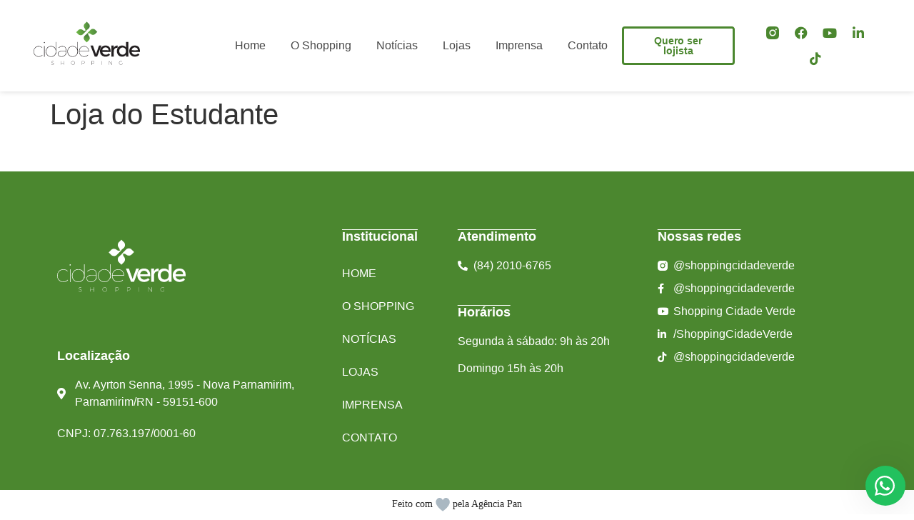

--- FILE ---
content_type: text/html; charset=UTF-8
request_url: https://shoppingcidadeverde.com.br/_loja/shoppingcidadeverde-2/
body_size: 29666
content:
<!doctype html>
<html lang="pt-BR" prefix="og: https://ogp.me/ns#">
<head><meta charset="UTF-8"><script>if(navigator.userAgent.match(/MSIE|Internet Explorer/i)||navigator.userAgent.match(/Trident\/7\..*?rv:11/i)){var href=document.location.href;if(!href.match(/[?&]nowprocket/)){if(href.indexOf("?")==-1){if(href.indexOf("#")==-1){document.location.href=href+"?nowprocket=1"}else{document.location.href=href.replace("#","?nowprocket=1#")}}else{if(href.indexOf("#")==-1){document.location.href=href+"&nowprocket=1"}else{document.location.href=href.replace("#","&nowprocket=1#")}}}}</script><script>(()=>{class RocketLazyLoadScripts{constructor(){this.v="2.0.3",this.userEvents=["keydown","keyup","mousedown","mouseup","mousemove","mouseover","mouseenter","mouseout","mouseleave","touchmove","touchstart","touchend","touchcancel","wheel","click","dblclick","input","visibilitychange"],this.attributeEvents=["onblur","onclick","oncontextmenu","ondblclick","onfocus","onmousedown","onmouseenter","onmouseleave","onmousemove","onmouseout","onmouseover","onmouseup","onmousewheel","onscroll","onsubmit"]}async t(){this.i(),this.o(),/iP(ad|hone)/.test(navigator.userAgent)&&this.h(),this.u(),this.l(this),this.m(),this.k(this),this.p(this),this._(),await Promise.all([this.R(),this.L()]),this.lastBreath=Date.now(),this.S(this),this.P(),this.D(),this.O(),this.M(),await this.C(this.delayedScripts.normal),await this.C(this.delayedScripts.defer),await this.C(this.delayedScripts.async),this.F("domReady"),await this.T(),await this.j(),await this.I(),this.F("windowLoad"),await this.A(),window.dispatchEvent(new Event("rocket-allScriptsLoaded")),this.everythingLoaded=!0,this.lastTouchEnd&&await new Promise((t=>setTimeout(t,500-Date.now()+this.lastTouchEnd))),this.H(),this.F("all"),this.U(),this.W()}i(){this.CSPIssue=sessionStorage.getItem("rocketCSPIssue"),document.addEventListener("securitypolicyviolation",(t=>{this.CSPIssue||"script-src-elem"!==t.violatedDirective||"data"!==t.blockedURI||(this.CSPIssue=!0,sessionStorage.setItem("rocketCSPIssue",!0))}),{isRocket:!0})}o(){window.addEventListener("pageshow",(t=>{this.persisted=t.persisted,this.realWindowLoadedFired=!0}),{isRocket:!0}),window.addEventListener("pagehide",(()=>{this.onFirstUserAction=null}),{isRocket:!0})}h(){let t;function e(e){t=e}window.addEventListener("touchstart",e,{isRocket:!0}),window.addEventListener("touchend",(function i(o){Math.abs(o.changedTouches[0].pageX-t.changedTouches[0].pageX)<10&&Math.abs(o.changedTouches[0].pageY-t.changedTouches[0].pageY)<10&&o.timeStamp-t.timeStamp<200&&(o.target.dispatchEvent(new PointerEvent("click",{target:o.target,bubbles:!0,cancelable:!0,detail:1})),event.preventDefault(),window.removeEventListener("touchstart",e,{isRocket:!0}),window.removeEventListener("touchend",i,{isRocket:!0}))}),{isRocket:!0})}q(t){this.userActionTriggered||("mousemove"!==t.type||this.firstMousemoveIgnored?"keyup"===t.type||"mouseover"===t.type||"mouseout"===t.type||(this.userActionTriggered=!0,this.onFirstUserAction&&this.onFirstUserAction()):this.firstMousemoveIgnored=!0),"click"===t.type&&t.preventDefault(),this.savedUserEvents.length>0&&(t.stopPropagation(),t.stopImmediatePropagation()),"touchstart"===this.lastEvent&&"touchend"===t.type&&(this.lastTouchEnd=Date.now()),"click"===t.type&&(this.lastTouchEnd=0),this.lastEvent=t.type,this.savedUserEvents.push(t)}u(){this.savedUserEvents=[],this.userEventHandler=this.q.bind(this),this.userEvents.forEach((t=>window.addEventListener(t,this.userEventHandler,{passive:!1,isRocket:!0})))}U(){this.userEvents.forEach((t=>window.removeEventListener(t,this.userEventHandler,{passive:!1,isRocket:!0}))),this.savedUserEvents.forEach((t=>{t.target.dispatchEvent(new window[t.constructor.name](t.type,t))}))}m(){this.eventsMutationObserver=new MutationObserver((t=>{const e="return false";for(const i of t){if("attributes"===i.type){const t=i.target.getAttribute(i.attributeName);t&&t!==e&&(i.target.setAttribute("data-rocket-"+i.attributeName,t),i.target["rocket"+i.attributeName]=new Function("event",t),i.target.setAttribute(i.attributeName,e))}"childList"===i.type&&i.addedNodes.forEach((t=>{if(t.nodeType===Node.ELEMENT_NODE)for(const i of t.attributes)this.attributeEvents.includes(i.name)&&i.value&&""!==i.value&&(t.setAttribute("data-rocket-"+i.name,i.value),t["rocket"+i.name]=new Function("event",i.value),t.setAttribute(i.name,e))}))}})),this.eventsMutationObserver.observe(document,{subtree:!0,childList:!0,attributeFilter:this.attributeEvents})}H(){this.eventsMutationObserver.disconnect(),this.attributeEvents.forEach((t=>{document.querySelectorAll("[data-rocket-"+t+"]").forEach((e=>{e.setAttribute(t,e.getAttribute("data-rocket-"+t)),e.removeAttribute("data-rocket-"+t)}))}))}k(t){Object.defineProperty(HTMLElement.prototype,"onclick",{get(){return this.rocketonclick||null},set(e){this.rocketonclick=e,this.setAttribute(t.everythingLoaded?"onclick":"data-rocket-onclick","this.rocketonclick(event)")}})}S(t){function e(e,i){let o=e[i];e[i]=null,Object.defineProperty(e,i,{get:()=>o,set(s){t.everythingLoaded?o=s:e["rocket"+i]=o=s}})}e(document,"onreadystatechange"),e(window,"onload"),e(window,"onpageshow");try{Object.defineProperty(document,"readyState",{get:()=>t.rocketReadyState,set(e){t.rocketReadyState=e},configurable:!0}),document.readyState="loading"}catch(t){console.log("WPRocket DJE readyState conflict, bypassing")}}l(t){this.originalAddEventListener=EventTarget.prototype.addEventListener,this.originalRemoveEventListener=EventTarget.prototype.removeEventListener,this.savedEventListeners=[],EventTarget.prototype.addEventListener=function(e,i,o){o&&o.isRocket||!t.B(e,this)&&!t.userEvents.includes(e)||t.B(e,this)&&!t.userActionTriggered||e.startsWith("rocket-")||t.everythingLoaded?t.originalAddEventListener.call(this,e,i,o):t.savedEventListeners.push({target:this,remove:!1,type:e,func:i,options:o})},EventTarget.prototype.removeEventListener=function(e,i,o){o&&o.isRocket||!t.B(e,this)&&!t.userEvents.includes(e)||t.B(e,this)&&!t.userActionTriggered||e.startsWith("rocket-")||t.everythingLoaded?t.originalRemoveEventListener.call(this,e,i,o):t.savedEventListeners.push({target:this,remove:!0,type:e,func:i,options:o})}}F(t){"all"===t&&(EventTarget.prototype.addEventListener=this.originalAddEventListener,EventTarget.prototype.removeEventListener=this.originalRemoveEventListener),this.savedEventListeners=this.savedEventListeners.filter((e=>{let i=e.type,o=e.target||window;return"domReady"===t&&"DOMContentLoaded"!==i&&"readystatechange"!==i||("windowLoad"===t&&"load"!==i&&"readystatechange"!==i&&"pageshow"!==i||(this.B(i,o)&&(i="rocket-"+i),e.remove?o.removeEventListener(i,e.func,e.options):o.addEventListener(i,e.func,e.options),!1))}))}p(t){let e;function i(e){return t.everythingLoaded?e:e.split(" ").map((t=>"load"===t||t.startsWith("load.")?"rocket-jquery-load":t)).join(" ")}function o(o){function s(e){const s=o.fn[e];o.fn[e]=o.fn.init.prototype[e]=function(){return this[0]===window&&t.userActionTriggered&&("string"==typeof arguments[0]||arguments[0]instanceof String?arguments[0]=i(arguments[0]):"object"==typeof arguments[0]&&Object.keys(arguments[0]).forEach((t=>{const e=arguments[0][t];delete arguments[0][t],arguments[0][i(t)]=e}))),s.apply(this,arguments),this}}if(o&&o.fn&&!t.allJQueries.includes(o)){const e={DOMContentLoaded:[],"rocket-DOMContentLoaded":[]};for(const t in e)document.addEventListener(t,(()=>{e[t].forEach((t=>t()))}),{isRocket:!0});o.fn.ready=o.fn.init.prototype.ready=function(i){function s(){parseInt(o.fn.jquery)>2?setTimeout((()=>i.bind(document)(o))):i.bind(document)(o)}return t.realDomReadyFired?!t.userActionTriggered||t.fauxDomReadyFired?s():e["rocket-DOMContentLoaded"].push(s):e.DOMContentLoaded.push(s),o([])},s("on"),s("one"),s("off"),t.allJQueries.push(o)}e=o}t.allJQueries=[],o(window.jQuery),Object.defineProperty(window,"jQuery",{get:()=>e,set(t){o(t)}})}P(){const t=new Map;document.write=document.writeln=function(e){const i=document.currentScript,o=document.createRange(),s=i.parentElement;let n=t.get(i);void 0===n&&(n=i.nextSibling,t.set(i,n));const c=document.createDocumentFragment();o.setStart(c,0),c.appendChild(o.createContextualFragment(e)),s.insertBefore(c,n)}}async R(){return new Promise((t=>{this.userActionTriggered?t():this.onFirstUserAction=t}))}async L(){return new Promise((t=>{document.addEventListener("DOMContentLoaded",(()=>{this.realDomReadyFired=!0,t()}),{isRocket:!0})}))}async I(){return this.realWindowLoadedFired?Promise.resolve():new Promise((t=>{window.addEventListener("load",t,{isRocket:!0})}))}M(){this.pendingScripts=[];this.scriptsMutationObserver=new MutationObserver((t=>{for(const e of t)e.addedNodes.forEach((t=>{"SCRIPT"!==t.tagName||t.noModule||t.isWPRocket||this.pendingScripts.push({script:t,promise:new Promise((e=>{const i=()=>{const i=this.pendingScripts.findIndex((e=>e.script===t));i>=0&&this.pendingScripts.splice(i,1),e()};t.addEventListener("load",i,{isRocket:!0}),t.addEventListener("error",i,{isRocket:!0}),setTimeout(i,1e3)}))})}))})),this.scriptsMutationObserver.observe(document,{childList:!0,subtree:!0})}async j(){await this.J(),this.pendingScripts.length?(await this.pendingScripts[0].promise,await this.j()):this.scriptsMutationObserver.disconnect()}D(){this.delayedScripts={normal:[],async:[],defer:[]},document.querySelectorAll("script[type$=rocketlazyloadscript]").forEach((t=>{t.hasAttribute("data-rocket-src")?t.hasAttribute("async")&&!1!==t.async?this.delayedScripts.async.push(t):t.hasAttribute("defer")&&!1!==t.defer||"module"===t.getAttribute("data-rocket-type")?this.delayedScripts.defer.push(t):this.delayedScripts.normal.push(t):this.delayedScripts.normal.push(t)}))}async _(){await this.L();let t=[];document.querySelectorAll("script[type$=rocketlazyloadscript][data-rocket-src]").forEach((e=>{let i=e.getAttribute("data-rocket-src");if(i&&!i.startsWith("data:")){i.startsWith("//")&&(i=location.protocol+i);try{const o=new URL(i).origin;o!==location.origin&&t.push({src:o,crossOrigin:e.crossOrigin||"module"===e.getAttribute("data-rocket-type")})}catch(t){}}})),t=[...new Map(t.map((t=>[JSON.stringify(t),t]))).values()],this.N(t,"preconnect")}async $(t){if(await this.G(),!0!==t.noModule||!("noModule"in HTMLScriptElement.prototype))return new Promise((e=>{let i;function o(){(i||t).setAttribute("data-rocket-status","executed"),e()}try{if(navigator.userAgent.includes("Firefox/")||""===navigator.vendor||this.CSPIssue)i=document.createElement("script"),[...t.attributes].forEach((t=>{let e=t.nodeName;"type"!==e&&("data-rocket-type"===e&&(e="type"),"data-rocket-src"===e&&(e="src"),i.setAttribute(e,t.nodeValue))})),t.text&&(i.text=t.text),t.nonce&&(i.nonce=t.nonce),i.hasAttribute("src")?(i.addEventListener("load",o,{isRocket:!0}),i.addEventListener("error",(()=>{i.setAttribute("data-rocket-status","failed-network"),e()}),{isRocket:!0}),setTimeout((()=>{i.isConnected||e()}),1)):(i.text=t.text,o()),i.isWPRocket=!0,t.parentNode.replaceChild(i,t);else{const i=t.getAttribute("data-rocket-type"),s=t.getAttribute("data-rocket-src");i?(t.type=i,t.removeAttribute("data-rocket-type")):t.removeAttribute("type"),t.addEventListener("load",o,{isRocket:!0}),t.addEventListener("error",(i=>{this.CSPIssue&&i.target.src.startsWith("data:")?(console.log("WPRocket: CSP fallback activated"),t.removeAttribute("src"),this.$(t).then(e)):(t.setAttribute("data-rocket-status","failed-network"),e())}),{isRocket:!0}),s?(t.fetchPriority="high",t.removeAttribute("data-rocket-src"),t.src=s):t.src="data:text/javascript;base64,"+window.btoa(unescape(encodeURIComponent(t.text)))}}catch(i){t.setAttribute("data-rocket-status","failed-transform"),e()}}));t.setAttribute("data-rocket-status","skipped")}async C(t){const e=t.shift();return e?(e.isConnected&&await this.$(e),this.C(t)):Promise.resolve()}O(){this.N([...this.delayedScripts.normal,...this.delayedScripts.defer,...this.delayedScripts.async],"preload")}N(t,e){this.trash=this.trash||[];let i=!0;var o=document.createDocumentFragment();t.forEach((t=>{const s=t.getAttribute&&t.getAttribute("data-rocket-src")||t.src;if(s&&!s.startsWith("data:")){const n=document.createElement("link");n.href=s,n.rel=e,"preconnect"!==e&&(n.as="script",n.fetchPriority=i?"high":"low"),t.getAttribute&&"module"===t.getAttribute("data-rocket-type")&&(n.crossOrigin=!0),t.crossOrigin&&(n.crossOrigin=t.crossOrigin),t.integrity&&(n.integrity=t.integrity),t.nonce&&(n.nonce=t.nonce),o.appendChild(n),this.trash.push(n),i=!1}})),document.head.appendChild(o)}W(){this.trash.forEach((t=>t.remove()))}async T(){try{document.readyState="interactive"}catch(t){}this.fauxDomReadyFired=!0;try{await this.G(),document.dispatchEvent(new Event("rocket-readystatechange")),await this.G(),document.rocketonreadystatechange&&document.rocketonreadystatechange(),await this.G(),document.dispatchEvent(new Event("rocket-DOMContentLoaded")),await this.G(),window.dispatchEvent(new Event("rocket-DOMContentLoaded"))}catch(t){console.error(t)}}async A(){try{document.readyState="complete"}catch(t){}try{await this.G(),document.dispatchEvent(new Event("rocket-readystatechange")),await this.G(),document.rocketonreadystatechange&&document.rocketonreadystatechange(),await this.G(),window.dispatchEvent(new Event("rocket-load")),await this.G(),window.rocketonload&&window.rocketonload(),await this.G(),this.allJQueries.forEach((t=>t(window).trigger("rocket-jquery-load"))),await this.G();const t=new Event("rocket-pageshow");t.persisted=this.persisted,window.dispatchEvent(t),await this.G(),window.rocketonpageshow&&window.rocketonpageshow({persisted:this.persisted})}catch(t){console.error(t)}}async G(){Date.now()-this.lastBreath>45&&(await this.J(),this.lastBreath=Date.now())}async J(){return document.hidden?new Promise((t=>setTimeout(t))):new Promise((t=>requestAnimationFrame(t)))}B(t,e){return e===document&&"readystatechange"===t||(e===document&&"DOMContentLoaded"===t||(e===window&&"DOMContentLoaded"===t||(e===window&&"load"===t||e===window&&"pageshow"===t)))}static run(){(new RocketLazyLoadScripts).t()}}RocketLazyLoadScripts.run()})();</script>
	
		<meta name="viewport" content="width=device-width, initial-scale=1">
	<link rel="profile" href="https://gmpg.org/xfn/11">
	
<!-- Otimização de mecanismos de pesquisa por Rank Math PRO - https://rankmath.com/ -->
<title>Loja do Estudante - Shopping Cidade Verde</title>
<link crossorigin data-rocket-preconnect href="https://www.googletagmanager.com" rel="preconnect">
<meta name="robots" content="follow, index, max-snippet:-1, max-video-preview:-1, max-image-preview:large"/>
<link rel="canonical" href="https://shoppingcidadeverde.com.br/_loja/shoppingcidadeverde-2/" />
<meta property="og:locale" content="pt_BR" />
<meta property="og:type" content="article" />
<meta property="og:title" content="Loja do Estudante - Shopping Cidade Verde" />
<meta property="og:url" content="https://shoppingcidadeverde.com.br/_loja/shoppingcidadeverde-2/" />
<meta property="og:site_name" content="Shopping Cidade Verde" />
<meta property="article:publisher" content="https://facebook.com/ShoppingCidadeVerde/" />
<meta property="og:updated_time" content="2022-10-13T16:44:52-03:00" />
<meta name="twitter:card" content="summary_large_image" />
<meta name="twitter:title" content="Loja do Estudante - Shopping Cidade Verde" />
<!-- /Plugin de SEO do Rank Math para WordPress -->


<link rel="alternate" type="application/rss+xml" title="Feed para Shopping Cidade Verde &raquo;" href="https://shoppingcidadeverde.com.br/feed/" />
<link rel="alternate" type="application/rss+xml" title="Feed de comentários para Shopping Cidade Verde &raquo;" href="https://shoppingcidadeverde.com.br/comments/feed/" />
<link rel="alternate" title="oEmbed (JSON)" type="application/json+oembed" href="https://shoppingcidadeverde.com.br/wp-json/oembed/1.0/embed?url=https%3A%2F%2Fshoppingcidadeverde.com.br%2F_loja%2Fshoppingcidadeverde-2%2F" />
<link rel="alternate" title="oEmbed (XML)" type="text/xml+oembed" href="https://shoppingcidadeverde.com.br/wp-json/oembed/1.0/embed?url=https%3A%2F%2Fshoppingcidadeverde.com.br%2F_loja%2Fshoppingcidadeverde-2%2F&#038;format=xml" />
<style id='wp-img-auto-sizes-contain-inline-css'>
img:is([sizes=auto i],[sizes^="auto," i]){contain-intrinsic-size:3000px 1500px}
/*# sourceURL=wp-img-auto-sizes-contain-inline-css */
</style>
<style id='wp-emoji-styles-inline-css'>

	img.wp-smiley, img.emoji {
		display: inline !important;
		border: none !important;
		box-shadow: none !important;
		height: 1em !important;
		width: 1em !important;
		margin: 0 0.07em !important;
		vertical-align: -0.1em !important;
		background: none !important;
		padding: 0 !important;
	}
/*# sourceURL=wp-emoji-styles-inline-css */
</style>
<link rel='stylesheet' id='wp-block-library-css' href='https://shoppingcidadeverde.com.br/wp-includes/css/dist/block-library/style.min.css?ver=6e0728ebb67d668afa587a54f804e703' media='all' />
<style id='global-styles-inline-css'>
:root{--wp--preset--aspect-ratio--square: 1;--wp--preset--aspect-ratio--4-3: 4/3;--wp--preset--aspect-ratio--3-4: 3/4;--wp--preset--aspect-ratio--3-2: 3/2;--wp--preset--aspect-ratio--2-3: 2/3;--wp--preset--aspect-ratio--16-9: 16/9;--wp--preset--aspect-ratio--9-16: 9/16;--wp--preset--color--black: #000000;--wp--preset--color--cyan-bluish-gray: #abb8c3;--wp--preset--color--white: #ffffff;--wp--preset--color--pale-pink: #f78da7;--wp--preset--color--vivid-red: #cf2e2e;--wp--preset--color--luminous-vivid-orange: #ff6900;--wp--preset--color--luminous-vivid-amber: #fcb900;--wp--preset--color--light-green-cyan: #7bdcb5;--wp--preset--color--vivid-green-cyan: #00d084;--wp--preset--color--pale-cyan-blue: #8ed1fc;--wp--preset--color--vivid-cyan-blue: #0693e3;--wp--preset--color--vivid-purple: #9b51e0;--wp--preset--gradient--vivid-cyan-blue-to-vivid-purple: linear-gradient(135deg,rgb(6,147,227) 0%,rgb(155,81,224) 100%);--wp--preset--gradient--light-green-cyan-to-vivid-green-cyan: linear-gradient(135deg,rgb(122,220,180) 0%,rgb(0,208,130) 100%);--wp--preset--gradient--luminous-vivid-amber-to-luminous-vivid-orange: linear-gradient(135deg,rgb(252,185,0) 0%,rgb(255,105,0) 100%);--wp--preset--gradient--luminous-vivid-orange-to-vivid-red: linear-gradient(135deg,rgb(255,105,0) 0%,rgb(207,46,46) 100%);--wp--preset--gradient--very-light-gray-to-cyan-bluish-gray: linear-gradient(135deg,rgb(238,238,238) 0%,rgb(169,184,195) 100%);--wp--preset--gradient--cool-to-warm-spectrum: linear-gradient(135deg,rgb(74,234,220) 0%,rgb(151,120,209) 20%,rgb(207,42,186) 40%,rgb(238,44,130) 60%,rgb(251,105,98) 80%,rgb(254,248,76) 100%);--wp--preset--gradient--blush-light-purple: linear-gradient(135deg,rgb(255,206,236) 0%,rgb(152,150,240) 100%);--wp--preset--gradient--blush-bordeaux: linear-gradient(135deg,rgb(254,205,165) 0%,rgb(254,45,45) 50%,rgb(107,0,62) 100%);--wp--preset--gradient--luminous-dusk: linear-gradient(135deg,rgb(255,203,112) 0%,rgb(199,81,192) 50%,rgb(65,88,208) 100%);--wp--preset--gradient--pale-ocean: linear-gradient(135deg,rgb(255,245,203) 0%,rgb(182,227,212) 50%,rgb(51,167,181) 100%);--wp--preset--gradient--electric-grass: linear-gradient(135deg,rgb(202,248,128) 0%,rgb(113,206,126) 100%);--wp--preset--gradient--midnight: linear-gradient(135deg,rgb(2,3,129) 0%,rgb(40,116,252) 100%);--wp--preset--font-size--small: 13px;--wp--preset--font-size--medium: 20px;--wp--preset--font-size--large: 36px;--wp--preset--font-size--x-large: 42px;--wp--preset--spacing--20: 0.44rem;--wp--preset--spacing--30: 0.67rem;--wp--preset--spacing--40: 1rem;--wp--preset--spacing--50: 1.5rem;--wp--preset--spacing--60: 2.25rem;--wp--preset--spacing--70: 3.38rem;--wp--preset--spacing--80: 5.06rem;--wp--preset--shadow--natural: 6px 6px 9px rgba(0, 0, 0, 0.2);--wp--preset--shadow--deep: 12px 12px 50px rgba(0, 0, 0, 0.4);--wp--preset--shadow--sharp: 6px 6px 0px rgba(0, 0, 0, 0.2);--wp--preset--shadow--outlined: 6px 6px 0px -3px rgb(255, 255, 255), 6px 6px rgb(0, 0, 0);--wp--preset--shadow--crisp: 6px 6px 0px rgb(0, 0, 0);}:where(.is-layout-flex){gap: 0.5em;}:where(.is-layout-grid){gap: 0.5em;}body .is-layout-flex{display: flex;}.is-layout-flex{flex-wrap: wrap;align-items: center;}.is-layout-flex > :is(*, div){margin: 0;}body .is-layout-grid{display: grid;}.is-layout-grid > :is(*, div){margin: 0;}:where(.wp-block-columns.is-layout-flex){gap: 2em;}:where(.wp-block-columns.is-layout-grid){gap: 2em;}:where(.wp-block-post-template.is-layout-flex){gap: 1.25em;}:where(.wp-block-post-template.is-layout-grid){gap: 1.25em;}.has-black-color{color: var(--wp--preset--color--black) !important;}.has-cyan-bluish-gray-color{color: var(--wp--preset--color--cyan-bluish-gray) !important;}.has-white-color{color: var(--wp--preset--color--white) !important;}.has-pale-pink-color{color: var(--wp--preset--color--pale-pink) !important;}.has-vivid-red-color{color: var(--wp--preset--color--vivid-red) !important;}.has-luminous-vivid-orange-color{color: var(--wp--preset--color--luminous-vivid-orange) !important;}.has-luminous-vivid-amber-color{color: var(--wp--preset--color--luminous-vivid-amber) !important;}.has-light-green-cyan-color{color: var(--wp--preset--color--light-green-cyan) !important;}.has-vivid-green-cyan-color{color: var(--wp--preset--color--vivid-green-cyan) !important;}.has-pale-cyan-blue-color{color: var(--wp--preset--color--pale-cyan-blue) !important;}.has-vivid-cyan-blue-color{color: var(--wp--preset--color--vivid-cyan-blue) !important;}.has-vivid-purple-color{color: var(--wp--preset--color--vivid-purple) !important;}.has-black-background-color{background-color: var(--wp--preset--color--black) !important;}.has-cyan-bluish-gray-background-color{background-color: var(--wp--preset--color--cyan-bluish-gray) !important;}.has-white-background-color{background-color: var(--wp--preset--color--white) !important;}.has-pale-pink-background-color{background-color: var(--wp--preset--color--pale-pink) !important;}.has-vivid-red-background-color{background-color: var(--wp--preset--color--vivid-red) !important;}.has-luminous-vivid-orange-background-color{background-color: var(--wp--preset--color--luminous-vivid-orange) !important;}.has-luminous-vivid-amber-background-color{background-color: var(--wp--preset--color--luminous-vivid-amber) !important;}.has-light-green-cyan-background-color{background-color: var(--wp--preset--color--light-green-cyan) !important;}.has-vivid-green-cyan-background-color{background-color: var(--wp--preset--color--vivid-green-cyan) !important;}.has-pale-cyan-blue-background-color{background-color: var(--wp--preset--color--pale-cyan-blue) !important;}.has-vivid-cyan-blue-background-color{background-color: var(--wp--preset--color--vivid-cyan-blue) !important;}.has-vivid-purple-background-color{background-color: var(--wp--preset--color--vivid-purple) !important;}.has-black-border-color{border-color: var(--wp--preset--color--black) !important;}.has-cyan-bluish-gray-border-color{border-color: var(--wp--preset--color--cyan-bluish-gray) !important;}.has-white-border-color{border-color: var(--wp--preset--color--white) !important;}.has-pale-pink-border-color{border-color: var(--wp--preset--color--pale-pink) !important;}.has-vivid-red-border-color{border-color: var(--wp--preset--color--vivid-red) !important;}.has-luminous-vivid-orange-border-color{border-color: var(--wp--preset--color--luminous-vivid-orange) !important;}.has-luminous-vivid-amber-border-color{border-color: var(--wp--preset--color--luminous-vivid-amber) !important;}.has-light-green-cyan-border-color{border-color: var(--wp--preset--color--light-green-cyan) !important;}.has-vivid-green-cyan-border-color{border-color: var(--wp--preset--color--vivid-green-cyan) !important;}.has-pale-cyan-blue-border-color{border-color: var(--wp--preset--color--pale-cyan-blue) !important;}.has-vivid-cyan-blue-border-color{border-color: var(--wp--preset--color--vivid-cyan-blue) !important;}.has-vivid-purple-border-color{border-color: var(--wp--preset--color--vivid-purple) !important;}.has-vivid-cyan-blue-to-vivid-purple-gradient-background{background: var(--wp--preset--gradient--vivid-cyan-blue-to-vivid-purple) !important;}.has-light-green-cyan-to-vivid-green-cyan-gradient-background{background: var(--wp--preset--gradient--light-green-cyan-to-vivid-green-cyan) !important;}.has-luminous-vivid-amber-to-luminous-vivid-orange-gradient-background{background: var(--wp--preset--gradient--luminous-vivid-amber-to-luminous-vivid-orange) !important;}.has-luminous-vivid-orange-to-vivid-red-gradient-background{background: var(--wp--preset--gradient--luminous-vivid-orange-to-vivid-red) !important;}.has-very-light-gray-to-cyan-bluish-gray-gradient-background{background: var(--wp--preset--gradient--very-light-gray-to-cyan-bluish-gray) !important;}.has-cool-to-warm-spectrum-gradient-background{background: var(--wp--preset--gradient--cool-to-warm-spectrum) !important;}.has-blush-light-purple-gradient-background{background: var(--wp--preset--gradient--blush-light-purple) !important;}.has-blush-bordeaux-gradient-background{background: var(--wp--preset--gradient--blush-bordeaux) !important;}.has-luminous-dusk-gradient-background{background: var(--wp--preset--gradient--luminous-dusk) !important;}.has-pale-ocean-gradient-background{background: var(--wp--preset--gradient--pale-ocean) !important;}.has-electric-grass-gradient-background{background: var(--wp--preset--gradient--electric-grass) !important;}.has-midnight-gradient-background{background: var(--wp--preset--gradient--midnight) !important;}.has-small-font-size{font-size: var(--wp--preset--font-size--small) !important;}.has-medium-font-size{font-size: var(--wp--preset--font-size--medium) !important;}.has-large-font-size{font-size: var(--wp--preset--font-size--large) !important;}.has-x-large-font-size{font-size: var(--wp--preset--font-size--x-large) !important;}
/*# sourceURL=global-styles-inline-css */
</style>

<style id='classic-theme-styles-inline-css'>
/*! This file is auto-generated */
.wp-block-button__link{color:#fff;background-color:#32373c;border-radius:9999px;box-shadow:none;text-decoration:none;padding:calc(.667em + 2px) calc(1.333em + 2px);font-size:1.125em}.wp-block-file__button{background:#32373c;color:#fff;text-decoration:none}
/*# sourceURL=/wp-includes/css/classic-themes.min.css */
</style>
<link data-minify="1" rel='stylesheet' id='jet-engine-frontend-css' href='https://shoppingcidadeverde.com.br/wp-content/cache/min/1/wp-content/plugins/jet-engine/assets/css/frontend.css?ver=1765892073' media='all' />
<link rel='stylesheet' id='hello-elementor-css' href='https://shoppingcidadeverde.com.br/wp-content/themes/scv/style.min.css?ver=2.6.1' media='all' />
<link rel='stylesheet' id='hello-elementor-theme-style-css' href='https://shoppingcidadeverde.com.br/wp-content/themes/scv/theme.min.css?ver=2.6.1' media='all' />
<link rel='stylesheet' id='elementor-frontend-css' href='https://shoppingcidadeverde.com.br/wp-content/plugins/elementor/assets/css/frontend.min.css?ver=3.31.3' media='all' />
<link rel='stylesheet' id='elementor-post-6-css' href='https://shoppingcidadeverde.com.br/wp-content/uploads/elementor/css/post-6.css?ver=1764790281' media='all' />
<link rel='stylesheet' id='widget-nav-menu-css' href='https://shoppingcidadeverde.com.br/wp-content/plugins/elementor-pro/assets/css/widget-nav-menu.min.css?ver=3.31.2' media='all' />
<link rel='stylesheet' id='e-animation-grow-css' href='https://shoppingcidadeverde.com.br/wp-content/plugins/elementor/assets/lib/animations/styles/e-animation-grow.min.css?ver=3.31.3' media='all' />
<link rel='stylesheet' id='widget-social-icons-css' href='https://shoppingcidadeverde.com.br/wp-content/plugins/elementor/assets/css/widget-social-icons.min.css?ver=3.31.3' media='all' />
<link rel='stylesheet' id='e-apple-webkit-css' href='https://shoppingcidadeverde.com.br/wp-content/plugins/elementor/assets/css/conditionals/apple-webkit.min.css?ver=3.31.3' media='all' />
<link rel='stylesheet' id='e-sticky-css' href='https://shoppingcidadeverde.com.br/wp-content/plugins/elementor-pro/assets/css/modules/sticky.min.css?ver=3.31.2' media='all' />
<link rel='stylesheet' id='e-motion-fx-css' href='https://shoppingcidadeverde.com.br/wp-content/plugins/elementor-pro/assets/css/modules/motion-fx.min.css?ver=3.31.2' media='all' />
<link rel='stylesheet' id='widget-heading-css' href='https://shoppingcidadeverde.com.br/wp-content/plugins/elementor/assets/css/widget-heading.min.css?ver=3.31.3' media='all' />
<link rel='stylesheet' id='widget-icon-list-css' href='https://shoppingcidadeverde.com.br/wp-content/plugins/elementor/assets/css/widget-icon-list.min.css?ver=3.31.3' media='all' />
<link data-minify="1" rel='stylesheet' id='elementor-icons-css' href='https://shoppingcidadeverde.com.br/wp-content/cache/min/1/wp-content/plugins/elementor/assets/lib/eicons/css/elementor-icons.min.css?ver=1765892073' media='all' />
<link data-minify="1" rel='stylesheet' id='font-awesome-5-all-css' href='https://shoppingcidadeverde.com.br/wp-content/cache/min/1/wp-content/plugins/elementor/assets/lib/font-awesome/css/all.min.css?ver=1765892073' media='all' />
<link rel='stylesheet' id='font-awesome-4-shim-css' href='https://shoppingcidadeverde.com.br/wp-content/plugins/elementor/assets/lib/font-awesome/css/v4-shims.min.css?ver=3.31.3' media='all' />
<link rel='stylesheet' id='elementor-post-152-css' href='https://shoppingcidadeverde.com.br/wp-content/uploads/elementor/css/post-152.css?ver=1764790281' media='all' />
<link rel='stylesheet' id='elementor-post-173-css' href='https://shoppingcidadeverde.com.br/wp-content/uploads/elementor/css/post-173.css?ver=1764790281' media='all' />
<link data-minify="1" rel='stylesheet' id='wws-public-style-css' href='https://shoppingcidadeverde.com.br/wp-content/cache/min/1/wp-content/plugins/wordpress-whatsapp-support/assets/css/wws-public-style.css?ver=1765892073' media='all' />
<style id='wws-public-style-inline-css'>
.wws--bg-color {
			background-color: #22c15e;
		}.wws--text-color {
				color: #ffffff;
		}.wws-popup__open-btn {
				display: flex;
				justify-content: center;
				align-items: center;
				width: 56px;
				height: 56px;
				border-radius: 50%;
				margin-top: 10px;
				cursor: pointer;
			}
			.wws-popup__open-btn svg {
				height: auto;
				width: 30px;
			}.wws-popup-container--position {
					right: 12px;
					bottom: 12px;
				}
				.wws-popup__open-btn { float: right; }
				.wws-gradient--position {
				  bottom: 0;
				  right: 0;
				  background: radial-gradient(ellipse at bottom right, rgba(29, 39, 54, 0.2) 0, rgba(29, 39, 54, 0) 72%);
				}
/*# sourceURL=wws-public-style-inline-css */
</style>
<link data-minify="1" rel='stylesheet' id='wws-public-template-css' href='https://shoppingcidadeverde.com.br/wp-content/cache/min/1/wp-content/plugins/wordpress-whatsapp-support/assets/css/wws-public-template-2.css?ver=1765892073' media='all' />
<link data-minify="1" rel='stylesheet' id='elementor-gf-local-roboto-css' href='https://shoppingcidadeverde.com.br/wp-content/cache/min/1/wp-content/uploads/elementor/google-fonts/css/roboto.css?ver=1765892073' media='all' />
<link data-minify="1" rel='stylesheet' id='elementor-gf-local-robotoslab-css' href='https://shoppingcidadeverde.com.br/wp-content/cache/min/1/wp-content/uploads/elementor/google-fonts/css/robotoslab.css?ver=1765892073' media='all' />
<link data-minify="1" rel='stylesheet' id='elementor-gf-local-inter-css' href='https://shoppingcidadeverde.com.br/wp-content/cache/min/1/wp-content/uploads/elementor/google-fonts/css/inter.css?ver=1765892073' media='all' />
<link rel='stylesheet' id='elementor-icons-shared-0-css' href='https://shoppingcidadeverde.com.br/wp-content/plugins/elementor/assets/lib/font-awesome/css/fontawesome.min.css?ver=5.15.3' media='all' />
<link data-minify="1" rel='stylesheet' id='elementor-icons-fa-solid-css' href='https://shoppingcidadeverde.com.br/wp-content/cache/min/1/wp-content/plugins/elementor/assets/lib/font-awesome/css/solid.min.css?ver=1765892073' media='all' />
<link data-minify="1" rel='stylesheet' id='elementor-icons-fa-brands-css' href='https://shoppingcidadeverde.com.br/wp-content/cache/min/1/wp-content/plugins/elementor/assets/lib/font-awesome/css/brands.min.css?ver=1765892073' media='all' />
<script type="rocketlazyloadscript" data-rocket-src="https://shoppingcidadeverde.com.br/wp-includes/js/jquery/jquery.min.js?ver=3.7.1" id="jquery-core-js" data-rocket-defer defer></script>
<script type="rocketlazyloadscript" data-rocket-src="https://shoppingcidadeverde.com.br/wp-includes/js/jquery/jquery-migrate.min.js?ver=3.4.1" id="jquery-migrate-js" data-rocket-defer defer></script>
<script type="rocketlazyloadscript" data-rocket-src="https://shoppingcidadeverde.com.br/wp-content/plugins/elementor/assets/lib/font-awesome/js/v4-shims.min.js?ver=3.31.3" id="font-awesome-4-shim-js" data-rocket-defer defer></script>
<link rel="https://api.w.org/" href="https://shoppingcidadeverde.com.br/wp-json/" /><link rel="alternate" title="JSON" type="application/json" href="https://shoppingcidadeverde.com.br/wp-json/wp/v2/_loja/248" /><meta name="generator" content="Elementor 3.31.3; features: additional_custom_breakpoints, e_element_cache; settings: css_print_method-external, google_font-enabled, font_display-swap">
<script type="rocketlazyloadscript">window.addEventListener('DOMContentLoaded', function() {
jQuery( document ).ready(function($){
   $(document).on('click','.elementor-location-popup a', function(event){
      elementorProFrontend.modules.popup.closePopup( {}, event);
   })
});
});</script>
<!-- Google Tag Manager -->
<script>(function(w,d,s,l,i){w[l]=w[l]||[];w[l].push({'gtm.start':
new Date().getTime(),event:'gtm.js'});var f=d.getElementsByTagName(s)[0],
j=d.createElement(s),dl=l!='dataLayer'?'&l='+l:'';j.async=true;j.src=
'https://www.googletagmanager.com/gtm.js?id='+i+dl;f.parentNode.insertBefore(j,f);
})(window,document,'script','dataLayer','GTM-MTNX3JQ');</script>
<!-- End Google Tag Manager -->
<meta name="adopt-website-id" content="4d1a15a9-79df-404f-8464-0bbbedeb45b0" />
<script type="rocketlazyloadscript" data-minify="1" data-rocket-src="https://shoppingcidadeverde.com.br/wp-content/cache/min/1/injector.js?ver=1765892073" class="adopt-injector" data-rocket-defer defer></script>
			<style>
				.e-con.e-parent:nth-of-type(n+4):not(.e-lazyloaded):not(.e-no-lazyload),
				.e-con.e-parent:nth-of-type(n+4):not(.e-lazyloaded):not(.e-no-lazyload) * {
					background-image: none !important;
				}
				@media screen and (max-height: 1024px) {
					.e-con.e-parent:nth-of-type(n+3):not(.e-lazyloaded):not(.e-no-lazyload),
					.e-con.e-parent:nth-of-type(n+3):not(.e-lazyloaded):not(.e-no-lazyload) * {
						background-image: none !important;
					}
				}
				@media screen and (max-height: 640px) {
					.e-con.e-parent:nth-of-type(n+2):not(.e-lazyloaded):not(.e-no-lazyload),
					.e-con.e-parent:nth-of-type(n+2):not(.e-lazyloaded):not(.e-no-lazyload) * {
						background-image: none !important;
					}
				}
			</style>
			<link rel="icon" href="https://shoppingcidadeverde.com.br/wp-content/uploads/2022/08/faviconscv-150x150.png" sizes="32x32" />
<link rel="icon" href="https://shoppingcidadeverde.com.br/wp-content/uploads/2022/08/faviconscv-300x300.png" sizes="192x192" />
<link rel="apple-touch-icon" href="https://shoppingcidadeverde.com.br/wp-content/uploads/2022/08/faviconscv-300x300.png" />
<meta name="msapplication-TileImage" content="https://shoppingcidadeverde.com.br/wp-content/uploads/2022/08/faviconscv-300x300.png" />
<link rel='stylesheet' id='elementor-post-223-css' href='https://shoppingcidadeverde.com.br/wp-content/uploads/elementor/css/post-223.css?ver=1764790282' media='all' />
<link rel='stylesheet' id='e-popup-css' href='https://shoppingcidadeverde.com.br/wp-content/plugins/elementor-pro/assets/css/conditionals/popup.min.css?ver=3.31.2' media='all' />
<link data-minify="1" rel='stylesheet' id='fme-frontend-css-css' href='https://shoppingcidadeverde.com.br/wp-content/cache/min/1/wp-content/plugins/mask-form-elementor/assets/css/mask-frontend.css?ver=1765892073' media='all' />
<meta name="generator" content="WP Rocket 3.19.1.2" data-wpr-features="wpr_delay_js wpr_defer_js wpr_minify_js wpr_preconnect_external_domains wpr_minify_css wpr_preload_links wpr_desktop" /></head>
<body data-rsssl=1 class="wp-singular _loja-template-default single single-_loja postid-248 wp-theme-scv elementor-default elementor-kit-6">

<!-- Google Tag Manager (noscript) -->
<noscript><iframe src="https://www.googletagmanager.com/ns.html?id=GTM-MTNX3JQ"
height="0" width="0" style="display:none;visibility:hidden"></iframe></noscript>
<!-- End Google Tag Manager (noscript) -->

<a class="skip-link screen-reader-text" href="#content">
	Skip to content</a>

		<header  data-elementor-type="header" data-elementor-id="152" class="elementor elementor-152 elementor-location-header" data-elementor-post-type="elementor_library">
					<section class="elementor-section elementor-top-section elementor-element elementor-element-8332f86 elementor-section-content-middle elementor-section-boxed elementor-section-height-default elementor-section-height-default" data-id="8332f86" data-element_type="section" data-settings="{&quot;background_background&quot;:&quot;classic&quot;,&quot;motion_fx_motion_fx_scrolling&quot;:&quot;yes&quot;,&quot;motion_fx_range&quot;:&quot;viewport&quot;,&quot;sticky&quot;:&quot;top&quot;,&quot;motion_fx_devices&quot;:[&quot;desktop&quot;,&quot;tablet&quot;,&quot;mobile&quot;],&quot;sticky_on&quot;:[&quot;desktop&quot;,&quot;tablet&quot;,&quot;mobile&quot;],&quot;sticky_offset&quot;:0,&quot;sticky_effects_offset&quot;:0,&quot;sticky_anchor_link_offset&quot;:0}">
						<div  class="elementor-container elementor-column-gap-default">
					<div class="elementor-column elementor-col-25 elementor-top-column elementor-element elementor-element-1412401" data-id="1412401" data-element_type="column">
			<div class="elementor-widget-wrap elementor-element-populated">
						<div class="elementor-element elementor-element-0e5837e elementor-view-default elementor-widget elementor-widget-icon" data-id="0e5837e" data-element_type="widget" data-widget_type="icon.default">
				<div class="elementor-widget-container">
							<div class="elementor-icon-wrapper">
			<a class="elementor-icon" href="https://shoppingcidadeverde.com.br/">
			<svg xmlns="http://www.w3.org/2000/svg" width="373" height="151" viewBox="0 0 373 151" fill="none"><path fill-rule="evenodd" clip-rule="evenodd" d="M37.3057 71.449C36.0042 71.9003 35.6207 73.451 36.566 74.4397C37.2697 75.1753 38.2988 75.2122 39.0751 74.5292C40.5659 73.2181 39.1768 70.8002 37.3057 71.449ZM78.1722 83.9116V96.5667L77.4794 95.2254C74.9335 90.2959 70.7359 87.1002 65.2475 85.913C64.1606 85.6779 63.5578 85.6341 61.3708 85.6319C59.1407 85.6296 58.5969 85.6693 57.4547 85.9177C55.7173 86.2956 54.49 86.7103 53.0964 87.3903C48.2622 89.7494 44.7426 94.3158 43.5794 99.7381C42.0903 106.68 43.8929 113.493 48.4172 118.022C50.4296 120.037 52.5679 121.354 55.2919 122.257C57.4279 122.965 58.891 123.189 61.3708 123.185C63.6035 123.181 64.9202 123.004 66.8958 122.441C68.3961 122.014 71.0511 120.672 72.3707 119.675C74.5472 118.031 76.4763 115.658 77.6838 113.139L78.2269 112.007H78.8943H79.5618V91.6316V71.2566H78.867H78.1722V83.9116ZM153.811 83.9435L153.779 96.6304L153.243 95.5336C152.377 93.7601 151.251 92.1901 149.804 90.7406C147.245 88.1766 144.192 86.592 140.388 85.8526C138.788 85.5416 135.154 85.5468 133.503 85.8626C130.959 86.349 128.57 87.3107 126.559 88.6582C125.303 89.4998 123.248 91.4952 122.35 92.7435C118.647 97.8969 117.694 105.11 119.891 111.374C121.703 116.541 125.932 120.682 131.041 122.292C133.206 122.974 134.001 123.079 136.977 123.079C139.219 123.079 139.964 123.034 140.83 122.844C146.526 121.593 150.655 118.382 153.259 113.177L153.844 112.007H154.538H155.231V91.6316V71.2566H154.537H153.843L153.811 83.9435ZM323.972 80.8379L323.94 90.4191L323.28 89.5274C322.427 88.3746 320.771 86.789 319.625 86.0277C317.876 84.8654 315.778 84.0896 313.333 83.7009C311.623 83.4291 307.766 83.5283 306.128 83.8863C302.752 84.6241 300.102 86.0134 297.743 88.2812C294.443 91.4548 292.588 95.6783 292.146 101.025C291.815 105.034 292.559 109.41 294.134 112.716C296.587 117.867 301.115 121.283 306.886 122.336C308.775 122.681 312.492 122.651 314.237 122.278C318.24 121.421 321.226 119.557 323.333 116.598L323.94 115.745L323.974 119.001L324.008 122.257H328.111H332.214V96.757V71.2566H328.11H324.005L323.972 80.8379ZM249.787 83.6623C241.011 84.658 234.686 90.4162 233.111 98.8451C232.801 100.504 232.676 102.966 232.807 104.819C233.158 109.783 234.82 113.738 237.883 116.899C240.534 119.635 243.731 121.32 247.859 122.158C249.12 122.414 249.639 122.447 252.439 122.442C255.374 122.438 255.71 122.413 257.183 122.099C261.229 121.234 264.503 119.593 267.156 117.099L268.23 116.09L266.588 114.351C265.685 113.395 264.699 112.333 264.397 111.991L263.849 111.37L263.143 112.016C262.299 112.788 260.936 113.726 259.893 114.251C256.251 116.084 251.48 116.353 248.042 114.919C245.474 113.848 243.448 111.942 242.162 109.386C241.712 108.492 241.133 106.839 241.133 106.448V106.185H255.587H270.042L270.133 105.331C270.264 104.114 270.107 100.034 269.87 98.4654C268.602 90.0695 264.148 85.2412 256.433 83.8996C254.747 83.6065 251.348 83.4851 249.787 83.6623ZM292.106 83.7162C290.408 83.951 289.105 84.3501 287.558 85.1092C285.061 86.3351 283.059 88.2629 281.678 90.7725L281.309 91.4417L281.307 87.6135L281.305 83.7853H277.136H272.967V103.021V122.257H277.136H281.305V111.951V111.66V111.658C281.305 102.691 281.305 101.214 281.695 99.8489C281.776 99.565 281.874 99.2859 281.992 98.9453C282.677 96.972 284.348 94.7659 286.02 93.6288C287.077 92.9098 288.641 92.2035 289.87 91.89C291.078 91.5822 293.537 91.3225 294.151 91.438L294.569 91.5165V87.5243V83.5322L293.906 83.5456C293.541 83.5531 292.731 83.6298 292.106 83.7162ZM352.616 83.6628C349.151 84.0592 345.94 85.2095 343.34 86.9863C341.993 87.9068 339.748 90.1904 338.835 91.5683C335.789 96.169 334.765 102.319 336.074 108.163C337.712 115.483 342.854 120.502 350.328 122.079C352.228 122.48 356.087 122.636 358.068 122.391C362.845 121.802 366.804 120.03 370.041 117.034L371.044 116.106L368.841 113.761L366.638 111.416L365.944 112.037C363.551 114.177 360.367 115.529 357.101 115.792C351.987 116.203 347.743 114.155 345.352 110.122C344.888 109.34 344.137 107.464 343.915 106.533L343.832 106.185H358.349H372.866L372.957 104.604C373.153 101.201 372.668 97.2503 371.698 94.3455C370.876 91.8848 369.797 90.0622 368.145 88.3459C365.165 85.2494 361.189 83.7312 355.711 83.5979C354.565 83.5701 353.172 83.5993 352.616 83.6628ZM199.857 84.5114C200.009 84.9125 203.348 93.5552 207.276 103.717L214.419 122.194L218.718 122.227L223.018 122.261L230.298 103.244C234.301 92.7855 237.616 84.1278 237.664 84.005C237.746 83.7942 237.522 83.7837 233.604 83.8152L229.456 83.8486L224.21 98.945C220.874 108.542 218.924 113.982 218.857 113.878C218.799 113.788 216.382 106.995 213.486 98.7818L208.221 83.8486L203.9 83.8153L199.579 83.782L199.857 84.5114ZM16.0197 85.8165C11.6413 86.3623 8.14803 88.0062 5.27713 90.8719C1.50591 94.6363 -0.431932 100.308 0.0813317 106.078C0.50402 110.83 2.15624 114.647 5.11733 117.711C7.57412 120.254 10.4517 121.832 14.1398 122.659C15.2846 122.916 15.7882 122.953 18.1041 122.953C20.4199 122.953 20.9235 122.916 22.0683 122.659C25.5693 121.874 28.6275 120.243 30.8456 117.979L31.5861 117.222L31.1441 116.739L30.7021 116.256L29.6705 117.228C27.4195 119.35 24.7836 120.691 21.601 121.335C20.0726 121.645 16.1452 121.647 14.6301 121.339C8.62844 120.121 4.12933 116.14 2.26021 110.396C1.56743 108.266 1.43138 107.276 1.43012 104.35C1.42911 102.032 1.46625 101.526 1.72079 100.387C2.75945 95.7412 5.01526 92.2852 8.54583 89.9306C14.4306 86.0059 22.733 86.2296 28.3247 90.4632C28.9436 90.9319 29.5437 91.3859 29.6581 91.4724C29.8346 91.6058 29.9384 91.5554 30.3426 91.1409L30.8189 90.6522L29.7671 89.8038C27.3306 87.8382 24.4536 86.539 21.3283 85.993C19.9593 85.7539 17.2457 85.6636 16.0197 85.8165ZM37.1162 104.35V123.017H37.8741H38.6321V104.35V85.6836H37.8741H37.1162V104.35ZM99.2056 85.8121C96.9005 86.0575 94.597 86.7565 92.2633 87.9189C90.8968 88.5996 88.5158 90.1095 87.655 90.8414L87.2214 91.2102L87.5919 91.7346C87.7958 92.023 87.9909 92.2597 88.0257 92.2605C88.0604 92.2613 88.6005 91.8946 89.2258 91.4453C94.6789 87.528 100.007 86.2727 105.383 87.6387C109.126 88.5901 111.625 91.0391 112.531 94.6445C112.858 95.9474 113.061 98.5954 113.012 100.933L112.975 102.705L104.259 102.777C95.8267 102.848 95.5008 102.859 94.2788 103.134C91.2068 103.824 89.3684 104.72 87.7591 106.312C86.8795 107.182 86.5712 107.593 86.1462 108.463C85.2771 110.243 85.0453 112.175 85.4457 114.302C86.2425 118.534 89.4064 121.637 94.0262 122.717C95.4185 123.043 99.6697 123.05 101.381 122.73C106.027 121.86 109.93 119.366 112.288 115.759L113.086 114.538H113.767H114.448L114.392 105.394C114.343 97.5736 114.305 96.1139 114.13 95.3053C113.246 91.2357 111.308 88.6508 107.961 87.0797C105.594 85.9685 102.265 85.4864 99.2056 85.8121ZM175.57 85.7682C171.229 86.1998 167.668 87.7653 164.766 90.5168C160.796 94.2818 158.75 100.046 159.256 106.041C159.995 114.787 165.204 120.92 173.422 122.718C175.095 123.084 179.564 123.049 181.381 122.656C183.974 122.094 186.263 121.161 188.202 119.874C189.345 119.116 191.234 117.497 191.234 117.277C191.234 117.189 191.038 116.927 190.798 116.694L190.361 116.27L189.53 117.049C187.323 119.117 184.466 120.572 181.28 121.25C179.555 121.617 176.201 121.718 174.496 121.454C172.676 121.172 171.158 120.7 169.553 119.917C164.26 117.336 160.879 111.862 160.642 105.489L160.6 104.35L177.515 104.318L194.431 104.286L194.355 102.799C193.928 94.466 188.954 88.0112 181.605 86.2561C179.647 85.7885 177.285 85.5976 175.57 85.7682ZM64.4027 87.286C69.4568 88.0841 73.9576 91.4048 76.2728 96.0441C76.8527 97.2062 77.6123 99.5936 77.8687 101.06C78.1708 102.788 78.1697 106.049 77.8664 107.767C76.5988 114.943 71.7935 119.97 64.7816 121.456C63.2824 121.773 59.4881 121.777 57.937 121.462C53.4806 120.559 49.8539 118.17 47.4764 114.573C45.5138 111.604 44.5694 108.303 44.5694 104.413C44.5694 93.1283 53.3548 85.5416 64.4027 87.286ZM140.442 87.3269C143.923 88.0375 146.876 89.6538 149.182 92.1102C153.484 96.6939 154.927 103.858 152.87 110.421C151.924 113.439 149.902 116.377 147.476 118.256C145.338 119.912 143.301 120.853 140.548 121.456C139.052 121.783 134.899 121.784 133.377 121.457C128.359 120.381 124.481 117.463 122.14 113.003C119.464 107.905 119.469 101.098 122.152 95.7714C122.869 94.3485 123.796 93.1064 125.154 91.7494C127.936 88.9685 131.018 87.547 135.398 87.0243C136.354 86.9102 139.252 87.084 140.442 87.3269ZM180.602 87.4704C186.099 88.5286 190.169 92.223 192.054 97.8657C192.471 99.1151 193.003 101.727 193.003 102.528V102.895H176.817H160.631L160.718 102.104C161.145 98.2238 162.744 94.6642 165.219 92.082C167.423 89.7811 169.744 88.435 172.884 87.635C175.236 87.0358 178.035 86.9762 180.602 87.4704ZM253.623 90.2423C255.178 90.4063 256.135 90.6621 257.366 91.2429C260.49 92.7165 262.482 95.6582 262.81 99.2828L262.896 100.239L251.92 100.206L240.944 100.174L240.982 99.8575C241.081 99.0377 241.576 97.4174 242.014 96.482C243.687 92.9025 246.725 90.7086 250.639 90.2525C251.93 90.1021 252.284 90.1009 253.623 90.2423ZM357.478 90.3824C361.18 91.037 363.909 93.3391 365.043 96.7638C365.434 97.9434 365.761 99.7443 365.642 100.056C365.583 100.211 364.006 100.237 354.712 100.237C347.561 100.237 343.825 100.194 343.773 100.11C343.655 99.9187 344.188 97.9176 344.647 96.8287C346.219 93.0974 349.35 90.7552 353.445 90.2475C354.461 90.1213 356.362 90.185 357.478 90.3824ZM315.16 90.8762C316.608 91.2222 318.552 92.1911 319.642 93.1098C322.471 95.4961 323.926 98.9301 323.921 103.211C323.913 109.647 320.3 114.385 314.549 115.497C313.231 115.752 310.923 115.725 309.539 115.437C305.206 114.537 301.989 111.382 300.805 106.872C300.368 105.207 300.254 102.392 300.555 100.658C301.504 95.1788 305.3 91.3632 310.546 90.6157C311.67 90.4555 313.935 90.5835 315.16 90.8762ZM113.038 107.81V111.459L112.426 112.714C109.82 118.048 105.903 120.82 99.9946 121.508C98.2138 121.715 95.3387 121.592 93.963 121.25C91.8417 120.722 89.7485 119.45 88.5903 117.985C87.2728 116.318 86.7075 114.613 86.7124 112.323C86.7153 111.024 86.762 110.674 87.0358 109.906C88.1808 106.689 91.1747 104.86 96.3 104.244C96.5085 104.219 100.36 104.19 104.859 104.179L113.038 104.16V107.81ZM65.2886 138.406C63.6931 138.836 62.8867 139.787 62.8867 141.239C62.8867 142.997 63.7415 143.795 66.5522 144.659C68.4715 145.248 69.3963 145.716 69.8303 146.316C70.5674 147.336 70.4496 148.492 69.5259 149.307C68.872 149.884 68.3251 150.083 67.1187 150.183C65.7427 150.298 63.8663 149.706 63.0061 148.887C62.6006 148.501 62.4579 148.501 62.2825 148.887C62.1572 149.162 62.1888 149.229 62.5919 149.537C63.3506 150.117 64.4776 150.613 65.529 150.831C67.3768 151.214 69.4461 150.678 70.39 149.574C71.1521 148.682 71.2883 147.294 70.7225 146.183C70.2823 145.318 69.4397 144.819 67.1801 144.084C66.3821 143.824 65.4681 143.48 65.1492 143.32C64.0377 142.761 63.5156 141.845 63.6882 140.758C63.7896 140.12 64.5474 139.421 65.4213 139.161C66.6855 138.785 68.6313 138.98 69.8541 139.605C70.3251 139.846 70.3324 139.846 70.4618 139.604C70.6753 139.204 70.6265 139.138 69.8663 138.802C68.475 138.187 66.6794 138.032 65.2886 138.406ZM96.4895 144.594V150.985H96.8031H97.1166L97.1505 147.979L97.1843 144.973L101.511 144.94L105.838 144.907V147.946V150.985H106.217H106.596V144.594V138.203H106.217H105.838V141.177V144.151H101.479H97.1212V141.177V138.203H96.8054H96.4895V144.594ZM136.443 138.398C133.535 139.182 131.586 141.64 131.578 144.531C131.573 146.39 132.237 147.927 133.592 149.186C136.835 152.2 142.189 151.211 144.068 147.251C144.667 145.988 144.835 144.725 144.574 143.441C144.286 142.025 143.835 141.192 142.798 140.162C141.846 139.216 140.987 138.719 139.74 138.394C138.838 138.158 137.323 138.16 136.443 138.398ZM169.632 144.594V150.985H170.011H170.39V148.833V146.682H172.671C176.035 146.682 177.29 146.306 178.219 145.022C179.278 143.557 179.236 141.015 178.13 139.721C177.082 138.494 175.973 138.208 172.254 138.205L169.632 138.203V144.594ZM203.614 144.594V150.985H203.993H204.372V148.833V146.682L206.678 146.68C209.737 146.678 210.703 146.458 211.769 145.52C212.531 144.85 212.874 144.016 212.937 142.677C213.002 141.285 212.79 140.515 212.126 139.738C211.055 138.485 210.002 138.207 206.299 138.205L203.614 138.203V144.594ZM237.722 144.594V150.985H238.038H238.354V144.594V138.203H238.038H237.722V144.594ZM264.756 144.594V150.985H265.072H265.388V145.227C265.388 142.06 265.431 139.472 265.483 139.476C265.535 139.481 267.456 142.058 269.752 145.203C273.861 150.832 273.934 150.922 274.394 150.961L274.862 151V144.601V138.203H274.485H274.107L274.074 143.983L274.041 149.763L269.809 143.986C265.743 138.435 265.561 138.209 265.167 138.206L264.756 138.203V144.594ZM304.702 138.4C302.984 138.863 301.295 140.158 300.528 141.599C299.156 144.177 299.696 147.234 301.877 149.231C304.091 151.26 307.51 151.517 310.085 149.85L310.865 149.345V147.001V144.657H310.549H310.234V146.792V148.926L309.728 149.261C308.784 149.887 307.982 150.128 306.633 150.193C305.566 150.243 305.245 150.21 304.563 149.979C300.975 148.761 299.446 144.888 301.301 141.717C301.771 140.914 302.922 139.886 303.821 139.468C305.807 138.543 308.285 138.781 309.956 140.058C310.352 140.361 310.399 140.37 310.591 140.177C310.893 139.874 310.68 139.622 309.653 139.064C308.157 138.251 306.218 137.991 304.702 138.4ZM140.193 139.275C142.548 140.114 144.201 142.68 143.931 145.077C143.374 150.003 137.276 151.984 133.814 148.364C132.675 147.174 132.079 145.294 132.35 143.75C132.896 140.647 135.685 138.609 138.872 138.985C139.289 139.034 139.883 139.165 140.193 139.275ZM176.521 139.406C177.463 139.889 178.025 140.605 178.227 141.575C178.627 143.506 177.677 145.207 175.905 145.734C175.439 145.873 174.625 145.923 172.831 145.923H170.39V142.432V138.94L173.084 138.983L175.778 139.025L176.521 139.406ZM210.459 139.379C211.375 139.829 211.891 140.422 212.153 141.327C212.572 142.77 212.136 144.325 211.087 145.127C210.201 145.804 209.564 145.923 206.813 145.923H204.372V142.432V138.94L207.057 138.983C209.698 139.025 209.752 139.031 210.459 139.379Z" fill="#231F20"></path><path d="M190.394 41.2197C189.134 41.4758 187.706 42.0992 186.597 42.8774C184.949 44.0328 179.124 49.2159 178.361 50.2051C177.538 51.273 176.676 53.0184 176.31 54.3619C175.914 55.8153 175.913 58.7244 176.308 60.1833C176.649 61.44 177.426 63.0855 178.155 64.0973C178.46 64.52 180.475 66.6308 182.634 68.7881L186.56 72.7103L190.107 69.1678C192.057 67.2192 194.02 65.1696 194.469 64.613C197.027 61.4368 197.703 57.2789 196.291 53.4032C195.846 52.1814 195.128 50.9928 193.889 49.4263C192.226 47.3239 191.41 45.185 191.256 42.523L191.171 41.0616L190.394 41.2197Z" fill="url(#paint0_linear_383_78)"></path><path d="M205.762 25.3766C204.057 25.7429 202.446 26.4671 201.088 27.4778C200.636 27.814 196.856 31.5145 192.687 35.7012C188.518 39.8879 185.42 43.0778 185.802 42.7898C186.692 42.1188 188.521 41.2061 189.655 40.8673C190.319 40.6689 191.012 40.5883 192.434 40.5442C194.165 40.4907 194.437 40.5135 195.576 40.808C197.129 41.2094 198.611 41.9266 199.761 42.8338C203.017 45.4009 205.083 46.2382 208.162 46.2382C209.898 46.2382 210.811 46.068 212.427 45.444C214.281 44.7276 215.123 44.0466 219.373 39.825C221.545 37.6686 223.321 35.84 223.321 35.7618C223.321 35.5147 215.461 27.7869 214.668 27.254C213.549 26.5026 212.48 25.9945 211.231 25.6202C210.314 25.3455 209.811 25.2796 208.351 25.2437C207.161 25.2143 206.314 25.2578 205.762 25.3766Z" fill="url(#paint1_linear_383_78)"></path><path d="M182.381 4.14839C178.253 8.30905 177.656 9.01458 176.953 10.5693C176.252 12.1169 176.018 13.2964 176.022 15.2572C176.026 17.7837 176.553 19.6317 177.801 21.4953C178.102 21.9458 178.349 22.3412 178.349 22.3738C178.349 22.4066 178.608 22.7216 178.924 23.0737C180.67 25.0193 181.756 27.9271 181.759 30.6618L181.76 31.6394L182.17 31.5679C183.577 31.3229 185.381 30.5805 186.463 29.8021C187.148 29.3088 192.516 24.6689 193.614 23.6206C194.972 22.3244 196.145 20.29 196.685 18.2944C197.086 16.8129 197.084 14.0488 196.68 12.5364C196.332 11.2349 195.747 9.93538 195.02 8.85083C194.707 8.38347 192.799 6.35028 190.488 4.02184L186.497 0L182.381 4.14839Z" fill="url(#paint2_linear_383_78)"></path><path d="M162.558 26.6375C160.908 27.0044 159.476 27.6331 158.2 28.5505C157.783 28.8503 155.68 30.8653 153.527 33.0282L149.611 36.9609L153.4 40.7655C155.484 42.858 157.559 44.8512 158.01 45.1948C161.093 47.5402 165.404 48.1528 169.079 46.768C170.163 46.3593 171.133 45.8166 172.033 45.1151C172.415 44.8172 176.138 41.1435 180.307 36.9515C184.476 32.7596 187.631 29.531 187.318 29.7769C185.237 31.4134 182.917 32.1885 180.118 32.1831C178.241 32.1794 176.683 31.8288 175.182 31.0722C174.161 30.5571 172.942 29.7662 172.676 29.4456C172.186 28.8533 169.896 27.5091 168.625 27.0668C166.887 26.4622 164.201 26.2722 162.558 26.6375Z" fill="url(#paint3_linear_383_78)"></path><defs><linearGradient id="paint0_linear_383_78" x1="186" y1="42" x2="186" y2="75" gradientUnits="userSpaceOnUse"><stop stop-color="#45723C"></stop><stop offset="1" stop-color="#71BF44"></stop></linearGradient><linearGradient id="paint1_linear_383_78" x1="186" y1="38" x2="227.5" y2="35.5" gradientUnits="userSpaceOnUse"><stop stop-color="#6EBA44"></stop><stop offset="1" stop-color="#4C7F3F"></stop></linearGradient><linearGradient id="paint2_linear_383_78" x1="200.5" y1="15.5" x2="172" y2="16.5" gradientUnits="userSpaceOnUse"><stop stop-color="#47763E"></stop><stop offset="1" stop-color="#6BB344"></stop></linearGradient><linearGradient id="paint3_linear_383_78" x1="148" y1="36.5" x2="189" y2="31.5" gradientUnits="userSpaceOnUse"><stop offset="0.0054211" stop-color="#6FBB44"></stop><stop offset="1" stop-color="#4D803F"></stop></linearGradient></defs></svg>			</a>
		</div>
						</div>
				</div>
					</div>
		</div>
				<div class="elementor-column elementor-col-25 elementor-top-column elementor-element elementor-element-fdd7f24" data-id="fdd7f24" data-element_type="column">
			<div class="elementor-widget-wrap elementor-element-populated">
						<div class="elementor-element elementor-element-527169d elementor-hidden-desktop elementor-hidden-tablet elementor-view-default elementor-widget elementor-widget-icon" data-id="527169d" data-element_type="widget" data-widget_type="icon.default">
				<div class="elementor-widget-container">
							<div class="elementor-icon-wrapper">
			<a class="elementor-icon" href="#elementor-action%3Aaction%3Dpopup%3Aopen%26settings%3DeyJpZCI6IjIyMyIsInRvZ2dsZSI6ZmFsc2V9">
			<i aria-hidden="true" class="fas fa-bars"></i>			</a>
		</div>
						</div>
				</div>
				<div class="elementor-element elementor-element-0862ccf elementor-nav-menu__align-end elementor-hidden-mobile elementor-nav-menu--dropdown-tablet elementor-nav-menu__text-align-aside elementor-nav-menu--toggle elementor-nav-menu--burger elementor-widget elementor-widget-nav-menu" data-id="0862ccf" data-element_type="widget" data-settings="{&quot;layout&quot;:&quot;horizontal&quot;,&quot;submenu_icon&quot;:{&quot;value&quot;:&quot;&lt;i class=\&quot;fas fa-caret-down\&quot;&gt;&lt;\/i&gt;&quot;,&quot;library&quot;:&quot;fa-solid&quot;},&quot;toggle&quot;:&quot;burger&quot;}" data-widget_type="nav-menu.default">
				<div class="elementor-widget-container">
								<nav aria-label="Menu" class="elementor-nav-menu--main elementor-nav-menu__container elementor-nav-menu--layout-horizontal e--pointer-none">
				<ul id="menu-1-0862ccf" class="elementor-nav-menu"><li class="menu-item menu-item-type-post_type menu-item-object-page menu-item-home menu-item-150"><a href="https://shoppingcidadeverde.com.br/" class="elementor-item">Home</a></li>
<li class="menu-item menu-item-type-custom menu-item-object-custom menu-item-146"><a href="/#shopping" class="elementor-item elementor-item-anchor">O Shopping</a></li>
<li class="menu-item menu-item-type-post_type menu-item-object-page menu-item-586"><a href="https://shoppingcidadeverde.com.br/blog/" class="elementor-item">Notícias</a></li>
<li class="menu-item menu-item-type-post_type menu-item-object-page menu-item-148"><a href="https://shoppingcidadeverde.com.br/lojas/" class="elementor-item">Lojas</a></li>
<li class="menu-item menu-item-type-post_type menu-item-object-page menu-item-149"><a href="https://shoppingcidadeverde.com.br/imprensa/" class="elementor-item">Imprensa</a></li>
<li class="menu-item menu-item-type-custom menu-item-object-custom menu-item-151"><a href="/#contato" class="elementor-item elementor-item-anchor">Contato</a></li>
</ul>			</nav>
					<div class="elementor-menu-toggle" role="button" tabindex="0" aria-label="Alternar menu" aria-expanded="false">
			<i aria-hidden="true" role="presentation" class="elementor-menu-toggle__icon--open eicon-menu-bar"></i><i aria-hidden="true" role="presentation" class="elementor-menu-toggle__icon--close eicon-close"></i>		</div>
					<nav class="elementor-nav-menu--dropdown elementor-nav-menu__container" aria-hidden="true">
				<ul id="menu-2-0862ccf" class="elementor-nav-menu"><li class="menu-item menu-item-type-post_type menu-item-object-page menu-item-home menu-item-150"><a href="https://shoppingcidadeverde.com.br/" class="elementor-item" tabindex="-1">Home</a></li>
<li class="menu-item menu-item-type-custom menu-item-object-custom menu-item-146"><a href="/#shopping" class="elementor-item elementor-item-anchor" tabindex="-1">O Shopping</a></li>
<li class="menu-item menu-item-type-post_type menu-item-object-page menu-item-586"><a href="https://shoppingcidadeverde.com.br/blog/" class="elementor-item" tabindex="-1">Notícias</a></li>
<li class="menu-item menu-item-type-post_type menu-item-object-page menu-item-148"><a href="https://shoppingcidadeverde.com.br/lojas/" class="elementor-item" tabindex="-1">Lojas</a></li>
<li class="menu-item menu-item-type-post_type menu-item-object-page menu-item-149"><a href="https://shoppingcidadeverde.com.br/imprensa/" class="elementor-item" tabindex="-1">Imprensa</a></li>
<li class="menu-item menu-item-type-custom menu-item-object-custom menu-item-151"><a href="/#contato" class="elementor-item elementor-item-anchor" tabindex="-1">Contato</a></li>
</ul>			</nav>
						</div>
				</div>
					</div>
		</div>
				<div class="elementor-column elementor-col-25 elementor-top-column elementor-element elementor-element-39eefb0 elementor-hidden-mobile" data-id="39eefb0" data-element_type="column">
			<div class="elementor-widget-wrap elementor-element-populated">
						<div class="elementor-element elementor-element-03d8b9d elementor-align-center elementor-widget elementor-widget-button" data-id="03d8b9d" data-element_type="widget" data-widget_type="button.default">
				<div class="elementor-widget-container">
									<div class="elementor-button-wrapper">
					<a class="elementor-button elementor-button-link elementor-size-sm" href="/#lojista">
						<span class="elementor-button-content-wrapper">
									<span class="elementor-button-text">Quero ser lojista</span>
					</span>
					</a>
				</div>
								</div>
				</div>
					</div>
		</div>
				<div class="elementor-column elementor-col-25 elementor-top-column elementor-element elementor-element-a5eca51 elementor-hidden-mobile" data-id="a5eca51" data-element_type="column">
			<div class="elementor-widget-wrap elementor-element-populated">
						<div class="elementor-element elementor-element-4871bd1 elementor-shape-rounded elementor-grid-0 e-grid-align-center elementor-widget elementor-widget-social-icons" data-id="4871bd1" data-element_type="widget" data-widget_type="social-icons.default">
				<div class="elementor-widget-container">
							<div class="elementor-social-icons-wrapper elementor-grid" role="list">
							<span class="elementor-grid-item" role="listitem">
					<a class="elementor-icon elementor-social-icon elementor-social-icon- elementor-animation-grow elementor-repeater-item-86be179" href="https://www.instagram.com/shoppingcidadeverde/?hl=pt" target="_blank">
						<span class="elementor-screen-only"></span>
						<svg xmlns="http://www.w3.org/2000/svg" width="16" height="16" viewBox="0 0 16 16" fill="none"><path d="M7.998 5.3322C6.52901 5.3322 5.3302 6.53101 5.3302 8C5.3302 9.46899 6.52901 10.6678 7.998 10.6678C9.46699 10.6678 10.6658 9.46899 10.6658 8C10.6658 6.53101 9.46699 5.3322 7.998 5.3322ZM15.9994 8C15.9994 6.89525 16.0094 5.80051 15.9474 4.69777C15.8853 3.4169 15.5931 2.28014 14.6565 1.3435C13.7179 0.404868 12.5831 0.114672 11.3022 0.0526304C10.1975 -0.0094115 9.10274 0.000595291 8 0.000595291C6.89525 0.000595291 5.80051 -0.0094115 4.69777 0.0526304C3.4169 0.114672 2.28014 0.40687 1.3435 1.3435C0.404868 2.28214 0.114672 3.4169 0.0526304 4.69777C-0.0094115 5.80252 0.000595291 6.89725 0.000595291 8C0.000595291 9.10275 -0.0094115 10.1995 0.0526304 11.3022C0.114672 12.5831 0.40687 13.7199 1.3435 14.6565C2.28214 15.5951 3.4169 15.8853 4.69777 15.9474C5.80252 16.0094 6.89725 15.9994 8 15.9994C9.10475 15.9994 10.1995 16.0094 11.3022 15.9474C12.5831 15.8853 13.7199 15.5931 14.6565 14.6565C15.5951 13.7179 15.8853 12.5831 15.9474 11.3022C16.0114 10.1995 15.9994 9.10475 15.9994 8ZM7.998 12.1048C5.72646 12.1048 3.89323 10.2715 3.89323 8C3.89323 5.72847 5.72646 3.89523 7.998 3.89523C10.2695 3.89523 12.1028 5.72847 12.1028 8C12.1028 10.2715 10.2695 12.1048 7.998 12.1048ZM12.2709 4.68576C11.7405 4.68576 11.3122 4.25747 11.3122 3.72711C11.3122 3.19675 11.7405 2.76847 12.2709 2.76847C12.8012 2.76847 13.2295 3.19675 13.2295 3.72711C13.2297 3.85305 13.205 3.97778 13.1569 4.09416C13.1088 4.21054 13.0382 4.31628 12.9491 4.40533C12.8601 4.49438 12.7543 4.56499 12.6379 4.61311C12.5216 4.66123 12.3968 4.68592 12.2709 4.68576Z" fill="#4B872F"></path></svg>					</a>
				</span>
							<span class="elementor-grid-item" role="listitem">
					<a class="elementor-icon elementor-social-icon elementor-social-icon-facebook elementor-animation-grow elementor-repeater-item-04f30e5" href="https://pt-br.facebook.com/ShoppingCidadeVerde/" target="_blank">
						<span class="elementor-screen-only">Facebook</span>
						<i class="fab fa-facebook"></i>					</a>
				</span>
							<span class="elementor-grid-item" role="listitem">
					<a class="elementor-icon elementor-social-icon elementor-social-icon-youtube elementor-animation-grow elementor-repeater-item-4796f18" href="https://www.youtube.com/channel/UCY_4wMUuU5jeq7ab6ggDmsg" target="_blank">
						<span class="elementor-screen-only">Youtube</span>
						<i class="fab fa-youtube"></i>					</a>
				</span>
							<span class="elementor-grid-item" role="listitem">
					<a class="elementor-icon elementor-social-icon elementor-social-icon-linkedin-in elementor-animation-grow elementor-repeater-item-68a1140" href="https://www.linkedin.com/company/shopping-cidade-verde/" target="_blank">
						<span class="elementor-screen-only">Linkedin-in</span>
						<i class="fab fa-linkedin-in"></i>					</a>
				</span>
							<span class="elementor-grid-item" role="listitem">
					<a class="elementor-icon elementor-social-icon elementor-social-icon-tiktok elementor-animation-grow elementor-repeater-item-7c22f8a" href="https://www.tiktok.com/@shoppingcidadeverde" target="_blank">
						<span class="elementor-screen-only">Tiktok</span>
						<i class="fab fa-tiktok"></i>					</a>
				</span>
					</div>
						</div>
				</div>
					</div>
		</div>
					</div>
		</section>
				</header>
		
<main  id="content" class="site-main post-248 _loja type-_loja status-publish has-post-thumbnail hentry nicho-ver-todos nicho-livros-e-papelaria" role="main">
			<header  class="page-header">
			<h1 class="entry-title">Loja do Estudante</h1>		</header>
		<div  class="page-content">
				<div  class="post-tags">
					</div>
			</div>

	<section  id="comments" class="comments-area">

	


</section><!-- .comments-area -->
</main>

			<footer data-elementor-type="footer" data-elementor-id="173" class="elementor elementor-173 elementor-location-footer" data-elementor-post-type="elementor_library">
					<section class="elementor-section elementor-top-section elementor-element elementor-element-2da3535 elementor-section-boxed elementor-section-height-default elementor-section-height-default" data-id="2da3535" data-element_type="section" data-settings="{&quot;background_background&quot;:&quot;classic&quot;}">
						<div  class="elementor-container elementor-column-gap-default">
					<div class="elementor-column elementor-col-25 elementor-top-column elementor-element elementor-element-616e458" data-id="616e458" data-element_type="column">
			<div class="elementor-widget-wrap elementor-element-populated">
						<div class="elementor-element elementor-element-5b8a8f4 elementor-view-default elementor-widget elementor-widget-icon" data-id="5b8a8f4" data-element_type="widget" data-widget_type="icon.default">
				<div class="elementor-widget-container">
							<div class="elementor-icon-wrapper">
			<div class="elementor-icon">
			<svg xmlns="http://www.w3.org/2000/svg" width="373" height="151" viewBox="0 0 373 151" fill="none"><path fill-rule="evenodd" clip-rule="evenodd" d="M182.381 4.14839C178.253 8.30906 177.656 9.01458 176.953 10.5693C176.252 12.1169 176.018 13.2964 176.022 15.2572C176.026 17.7837 176.553 19.6317 177.801 21.4953C178.102 21.9458 178.349 22.3412 178.349 22.3738C178.349 22.4066 178.608 22.7216 178.924 23.0737C180.67 25.0193 181.756 27.9271 181.759 30.6618L181.76 31.6394L182.17 31.5679C183.576 31.3229 185.381 30.5805 186.463 29.8021C187.148 29.3088 192.516 24.6689 193.614 23.6206C194.972 22.3244 196.145 20.29 196.685 18.2944C197.086 16.8129 197.084 14.0488 196.68 12.5364C196.332 11.2349 195.747 9.93538 195.02 8.85083C194.707 8.38347 192.799 6.35028 190.488 4.02184L186.497 0L182.381 4.14839ZM205.762 25.3766C204.057 25.7429 202.446 26.4671 201.088 27.4778C200.636 27.814 196.856 31.5145 192.687 35.7012C188.518 39.8879 185.42 43.0778 185.802 42.7898C186.692 42.1188 188.521 41.2061 189.655 40.8673C190.319 40.6689 191.012 40.5883 192.434 40.5442C194.165 40.4907 194.437 40.5135 195.576 40.808C197.129 41.2094 198.611 41.9266 199.761 42.8338C203.017 45.401 205.083 46.2382 208.162 46.2382C209.898 46.2382 210.811 46.068 212.427 45.444C214.281 44.7276 215.123 44.0466 219.373 39.825C221.545 37.6686 223.321 35.84 223.321 35.7618C223.321 35.5147 215.461 27.7869 214.668 27.254C213.549 26.5026 212.48 25.9945 211.231 25.6202C210.314 25.3455 209.811 25.2796 208.351 25.2437C207.161 25.2143 206.314 25.2578 205.762 25.3766ZM162.558 26.6375C160.908 27.0044 159.476 27.6331 158.2 28.5505C157.783 28.8503 155.68 30.8653 153.527 33.0282L149.611 36.9609L153.4 40.7655C155.484 42.858 157.559 44.8512 158.01 45.1948C161.093 47.5402 165.404 48.1528 169.079 46.768C170.163 46.3593 171.133 45.8165 172.033 45.1151C172.415 44.8172 176.138 41.1435 180.307 36.9515C184.476 32.7596 187.631 29.531 187.318 29.7769C185.237 31.4134 182.917 32.1885 180.118 32.1831C178.241 32.1794 176.683 31.8288 175.182 31.0722C174.161 30.5571 172.942 29.7662 172.676 29.4456C172.186 28.8533 169.896 27.5091 168.625 27.0668C166.887 26.4622 164.201 26.2722 162.558 26.6375ZM190.394 41.2197C189.134 41.4758 187.706 42.0992 186.597 42.8774C184.949 44.0328 179.124 49.2159 178.361 50.2051C177.538 51.273 176.676 53.0184 176.31 54.3619C175.914 55.8153 175.913 58.7244 176.308 60.1833C176.649 61.44 177.426 63.0855 178.155 64.0973C178.46 64.52 180.475 66.6308 182.634 68.7881L186.56 72.7103L190.107 69.1678C192.057 67.2192 194.02 65.1696 194.469 64.613C197.027 61.4368 197.703 57.2789 196.291 53.4032C195.846 52.1814 195.128 50.9928 193.889 49.4263C192.226 47.3239 191.41 45.185 191.256 42.523L191.171 41.0616L190.394 41.2197ZM37.3057 71.449C36.0042 71.9003 35.6207 73.451 36.566 74.4397C37.2697 75.1753 38.2988 75.2122 39.0751 74.5292C40.5659 73.2181 39.1768 70.8002 37.3057 71.449ZM78.1722 83.9116V96.5667L77.4794 95.2254C74.9335 90.2959 70.7359 87.1002 65.2475 85.913C64.1606 85.6779 63.5578 85.6341 61.3708 85.6319C59.1407 85.6296 58.5969 85.6693 57.4547 85.9177C55.7173 86.2956 54.49 86.7103 53.0964 87.3903C48.2622 89.7494 44.7426 94.3158 43.5794 99.7381C42.0903 106.68 43.8929 113.493 48.4172 118.022C50.4296 120.037 52.5679 121.354 55.2919 122.257C57.4279 122.965 58.891 123.189 61.3708 123.185C63.6035 123.181 64.9202 123.004 66.8958 122.441C68.3961 122.014 71.0511 120.672 72.3707 119.675C74.5472 118.031 76.4763 115.658 77.6838 113.139L78.2269 112.007H78.8943H79.5618V91.6316V71.2566H78.867H78.1722V83.9116ZM153.811 83.9435L153.779 96.6304L153.243 95.5336C152.377 93.7601 151.251 92.1901 149.804 90.7406C147.245 88.1766 144.192 86.592 140.388 85.8526C138.788 85.5416 135.154 85.5468 133.503 85.8626C130.959 86.349 128.57 87.3107 126.559 88.6582C125.303 89.4998 123.248 91.4952 122.35 92.7435C118.647 97.8969 117.694 105.11 119.891 111.374C121.703 116.541 125.932 120.682 131.041 122.292C133.206 122.974 134.001 123.079 136.977 123.079C139.219 123.079 139.964 123.034 140.83 122.844C146.526 121.593 150.655 118.382 153.259 113.177L153.844 112.007H154.538H155.231V91.6316V71.2566H154.537H153.843L153.811 83.9435ZM323.972 80.8379L323.94 90.4191L323.28 89.5274C322.427 88.3746 320.771 86.789 319.625 86.0277C317.876 84.8654 315.778 84.0896 313.333 83.7009C311.623 83.4291 307.766 83.5283 306.128 83.8863C302.752 84.6241 300.102 86.0134 297.743 88.2812C294.443 91.4548 292.588 95.6783 292.146 101.025C291.815 105.034 292.559 109.41 294.134 112.716C296.587 117.867 301.115 121.283 306.886 122.336C308.775 122.681 312.492 122.651 314.237 122.278C318.24 121.421 321.226 119.557 323.333 116.598L323.94 115.745L323.974 119.001L324.008 122.257H328.111H332.214V96.757V71.2566H328.11H324.005L323.972 80.8379ZM249.787 83.6623C241.011 84.658 234.686 90.4162 233.111 98.8451C232.801 100.504 232.676 102.966 232.807 104.819C233.158 109.783 234.82 113.738 237.883 116.899C240.534 119.635 243.731 121.32 247.859 122.158C249.12 122.414 249.639 122.447 252.439 122.442C255.374 122.438 255.71 122.413 257.183 122.099C261.229 121.234 264.503 119.593 267.156 117.099L268.23 116.09L266.588 114.351C265.685 113.395 264.699 112.333 264.397 111.991L263.849 111.37L263.143 112.016C262.299 112.788 260.936 113.726 259.893 114.251C256.251 116.084 251.48 116.353 248.042 114.919C245.474 113.848 243.448 111.942 242.162 109.386C241.712 108.492 241.133 106.839 241.133 106.448V106.185H255.587H270.042L270.133 105.331C270.264 104.114 270.107 100.034 269.87 98.4654C268.602 90.0695 264.148 85.2412 256.433 83.8996C254.747 83.6065 251.348 83.4851 249.787 83.6623ZM292.106 83.7162C290.408 83.951 289.105 84.3501 287.558 85.1092C285.061 86.3351 283.059 88.2629 281.678 90.7725L281.309 91.4417L281.307 87.6135L281.305 83.7853H277.136H272.967V103.021V122.257H277.136H281.305V111.951C281.305 100.825 281.299 100.942 281.992 98.9453C282.677 96.972 284.348 94.7659 286.02 93.6288C287.077 92.9098 288.641 92.2035 289.87 91.89C291.078 91.5822 293.537 91.3225 294.151 91.438L294.569 91.5165V87.5243V83.5322L293.906 83.5456C293.541 83.5531 292.731 83.6298 292.106 83.7162ZM352.616 83.6628C349.151 84.0592 345.94 85.2095 343.34 86.9863C341.993 87.9068 339.748 90.1904 338.835 91.5683C335.789 96.169 334.765 102.319 336.074 108.163C337.712 115.483 342.854 120.502 350.328 122.079C352.228 122.48 356.087 122.636 358.068 122.391C362.845 121.802 366.804 120.03 370.041 117.034L371.044 116.106L368.841 113.761L366.638 111.416L365.944 112.037C363.551 114.177 360.367 115.529 357.101 115.792C351.987 116.203 347.743 114.155 345.352 110.122C344.888 109.34 344.137 107.464 343.915 106.533L343.832 106.185H358.349H372.866L372.957 104.604C373.153 101.201 372.668 97.2503 371.698 94.3455C370.876 91.8848 369.797 90.0622 368.145 88.3459C365.165 85.2494 361.189 83.7312 355.711 83.5979C354.565 83.5701 353.172 83.5993 352.616 83.6628ZM199.857 84.5114C200.009 84.9125 203.348 93.5552 207.276 103.717L214.419 122.194L218.718 122.227L223.018 122.261L230.298 103.244C234.301 92.7855 237.616 84.1278 237.664 84.005C237.746 83.7942 237.522 83.7837 233.604 83.8152L229.456 83.8486L224.21 98.945C220.874 108.542 218.924 113.982 218.857 113.878C218.799 113.788 216.382 106.995 213.486 98.7818L208.221 83.8486L203.9 83.8153L199.579 83.782L199.857 84.5114ZM16.0197 85.8165C11.6413 86.3623 8.14803 88.0062 5.27713 90.8719C1.50591 94.6363 -0.431932 100.308 0.0813317 106.078C0.50402 110.83 2.15624 114.647 5.11733 117.711C7.57412 120.254 10.4517 121.832 14.1398 122.659C15.2846 122.916 15.7882 122.953 18.1041 122.953C20.4199 122.953 20.9235 122.916 22.0683 122.659C25.5693 121.874 28.6275 120.243 30.8456 117.979L31.5861 117.222L31.1441 116.739L30.7021 116.256L29.6705 117.228C27.4195 119.35 24.7836 120.691 21.601 121.335C20.0726 121.645 16.1452 121.647 14.6301 121.339C8.62844 120.121 4.12933 116.14 2.26021 110.396C1.56743 108.266 1.43138 107.276 1.43012 104.35C1.42911 102.032 1.46625 101.526 1.72079 100.387C2.75945 95.7412 5.01526 92.2852 8.54583 89.9306C14.4306 86.0059 22.733 86.2296 28.3247 90.4632C28.9436 90.9319 29.5437 91.3859 29.6581 91.4724C29.8346 91.6058 29.9384 91.5554 30.3426 91.1409L30.8189 90.6522L29.7671 89.8038C27.3306 87.8382 24.4536 86.539 21.3283 85.993C19.9593 85.7538 17.2457 85.6636 16.0197 85.8165ZM37.1162 104.35V123.017H37.8741H38.6321V104.35V85.6836H37.8741H37.1162V104.35ZM99.2056 85.8121C96.9005 86.0574 94.597 86.7565 92.2633 87.9189C90.8968 88.5996 88.5158 90.1095 87.655 90.8414L87.2214 91.2102L87.5919 91.7346C87.7958 92.023 87.9909 92.2597 88.0257 92.2605C88.0604 92.2613 88.6005 91.8946 89.2258 91.4453C94.6789 87.528 100.007 86.2727 105.383 87.6387C109.126 88.5901 111.625 91.0391 112.531 94.6445C112.858 95.9474 113.061 98.5954 113.012 100.933L112.975 102.705L104.259 102.777C95.8267 102.848 95.5008 102.859 94.2788 103.134C91.2068 103.824 89.3684 104.72 87.7591 106.312C86.8795 107.182 86.5712 107.593 86.1462 108.463C85.2771 110.243 85.0453 112.175 85.4457 114.302C86.2425 118.534 89.4064 121.637 94.0262 122.717C95.4185 123.043 99.6697 123.05 101.381 122.73C106.027 121.86 109.93 119.366 112.288 115.759L113.086 114.538H113.767H114.448L114.392 105.394C114.343 97.5736 114.305 96.1139 114.13 95.3053C113.246 91.2357 111.308 88.6508 107.961 87.0797C105.594 85.9685 102.265 85.4864 99.2056 85.8121ZM175.57 85.7682C171.229 86.1998 167.668 87.7653 164.766 90.5168C160.796 94.2818 158.75 100.046 159.256 106.041C159.995 114.787 165.204 120.92 173.422 122.718C175.095 123.084 179.564 123.049 181.381 122.656C183.974 122.094 186.263 121.161 188.202 119.874C189.345 119.116 191.234 117.497 191.234 117.277C191.234 117.189 191.038 116.927 190.798 116.694L190.361 116.27L189.53 117.049C187.323 119.117 184.466 120.572 181.28 121.25C179.555 121.617 176.201 121.718 174.496 121.454C172.676 121.172 171.158 120.7 169.553 119.917C164.26 117.336 160.879 111.862 160.642 105.489L160.6 104.35L177.515 104.318L194.431 104.286L194.355 102.799C193.928 94.466 188.954 88.0112 181.605 86.2561C179.647 85.7885 177.285 85.5976 175.57 85.7682ZM64.4027 87.286C69.4568 88.0841 73.9576 91.4048 76.2728 96.0441C76.8527 97.2062 77.6123 99.5936 77.8687 101.06C78.1708 102.788 78.1697 106.049 77.8664 107.767C76.5988 114.943 71.7935 119.97 64.7816 121.456C63.2824 121.773 59.4881 121.777 57.937 121.462C53.4806 120.559 49.8539 118.17 47.4764 114.573C45.5138 111.604 44.5694 108.303 44.5694 104.413C44.5694 93.1283 53.3548 85.5416 64.4027 87.286ZM140.442 87.3269C143.923 88.0375 146.876 89.6538 149.182 92.1102C153.484 96.6939 154.927 103.858 152.87 110.421C151.924 113.439 149.902 116.377 147.476 118.256C145.338 119.912 143.301 120.853 140.548 121.456C139.052 121.783 134.899 121.784 133.377 121.457C128.359 120.381 124.481 117.463 122.14 113.003C119.464 107.905 119.469 101.098 122.152 95.7714C122.869 94.3485 123.796 93.1064 125.154 91.7494C127.936 88.9685 131.018 87.547 135.398 87.0243C136.354 86.9102 139.252 87.084 140.442 87.3269ZM180.602 87.4704C186.099 88.5286 190.169 92.223 192.054 97.8657C192.471 99.1151 193.003 101.727 193.003 102.528V102.895H176.817H160.631L160.718 102.104C161.145 98.2238 162.744 94.6642 165.219 92.082C167.423 89.7811 169.744 88.435 172.884 87.635C175.236 87.0358 178.035 86.9762 180.602 87.4704ZM253.623 90.2423C255.178 90.4063 256.135 90.6621 257.366 91.2429C260.49 92.7165 262.482 95.6582 262.81 99.2828L262.896 100.239L251.92 100.206L240.944 100.174L240.982 99.8575C241.081 99.0377 241.576 97.4174 242.014 96.482C243.687 92.9025 246.725 90.7086 250.639 90.2525C251.93 90.1021 252.284 90.1009 253.623 90.2423ZM357.478 90.3824C361.18 91.037 363.909 93.3391 365.043 96.7638C365.434 97.9434 365.761 99.7444 365.642 100.056C365.583 100.211 364.006 100.237 354.712 100.237C347.561 100.237 343.825 100.194 343.773 100.11C343.655 99.9187 344.188 97.9176 344.647 96.8287C346.219 93.0974 349.35 90.7552 353.445 90.2475C354.461 90.1213 356.362 90.185 357.478 90.3824ZM315.16 90.8762C316.608 91.2222 318.552 92.1911 319.642 93.1098C322.471 95.4961 323.926 98.9301 323.921 103.211C323.913 109.647 320.299 114.385 314.549 115.497C313.231 115.752 310.923 115.725 309.539 115.437C305.206 114.537 301.989 111.382 300.805 106.872C300.368 105.207 300.254 102.392 300.555 100.658C301.504 95.1788 305.3 91.3632 310.546 90.6157C311.67 90.4555 313.935 90.5835 315.16 90.8762ZM113.038 107.81V111.459L112.426 112.714C109.82 118.048 105.903 120.82 99.9946 121.508C98.2138 121.715 95.3387 121.592 93.963 121.25C91.8417 120.722 89.7485 119.45 88.5903 117.985C87.2728 116.318 86.7075 114.613 86.7124 112.323C86.7153 111.024 86.762 110.674 87.0358 109.906C88.1808 106.689 91.1747 104.86 96.3 104.244C96.5085 104.219 100.36 104.19 104.859 104.179L113.038 104.16V107.81ZM65.2886 138.406C63.6931 138.836 62.8867 139.787 62.8867 141.239C62.8867 142.997 63.7415 143.795 66.5522 144.659C68.4715 145.248 69.3963 145.716 69.8303 146.316C70.5674 147.336 70.4496 148.492 69.5259 149.307C68.872 149.884 68.3251 150.083 67.1187 150.183C65.7427 150.298 63.8663 149.707 63.0061 148.887C62.6006 148.501 62.4579 148.501 62.2825 148.887C62.1572 149.162 62.1888 149.229 62.5919 149.537C63.3506 150.117 64.4776 150.613 65.529 150.831C67.3768 151.214 69.4461 150.678 70.39 149.574C71.1521 148.682 71.2883 147.294 70.7225 146.183C70.2823 145.318 69.4397 144.819 67.1801 144.084C66.3821 143.824 65.4681 143.48 65.1492 143.32C64.0377 142.761 63.5156 141.845 63.6882 140.758C63.7896 140.12 64.5474 139.421 65.4213 139.161C66.6855 138.785 68.6313 138.98 69.8541 139.605C70.3251 139.846 70.3324 139.846 70.4618 139.604C70.6753 139.204 70.6265 139.138 69.8663 138.802C68.475 138.187 66.6794 138.032 65.2886 138.406ZM96.4895 144.594V150.985H96.8031H97.1166L97.1505 147.979L97.1843 144.973L101.511 144.94L105.838 144.907V147.946V150.985H106.217H106.596V144.594V138.203H106.217H105.838V141.177V144.151H101.479H97.1212V141.177V138.203H96.8054H96.4895V144.594ZM136.443 138.398C133.535 139.182 131.586 141.64 131.578 144.531C131.573 146.39 132.237 147.927 133.592 149.186C136.835 152.2 142.189 151.211 144.068 147.251C144.667 145.988 144.835 144.725 144.574 143.441C144.286 142.025 143.835 141.192 142.798 140.162C141.846 139.216 140.987 138.719 139.74 138.394C138.838 138.158 137.323 138.16 136.443 138.398ZM169.632 144.594V150.985H170.011H170.39V148.833V146.682H172.671C176.035 146.682 177.29 146.306 178.219 145.022C179.278 143.557 179.236 141.015 178.13 139.721C177.082 138.494 175.973 138.208 172.254 138.205L169.632 138.203V144.594ZM203.614 144.594V150.985H203.993H204.372V148.833V146.682L206.678 146.68C209.737 146.678 210.703 146.458 211.769 145.52C212.531 144.85 212.874 144.016 212.937 142.677C213.002 141.285 212.79 140.515 212.126 139.738C211.055 138.485 210.002 138.207 206.299 138.205L203.614 138.203V144.594ZM237.722 144.594V150.985H238.038H238.354V144.594V138.203H238.038H237.722V144.594ZM264.756 144.594V150.985H265.072H265.388V145.227C265.388 142.06 265.431 139.472 265.483 139.476C265.535 139.481 267.456 142.058 269.752 145.203C273.861 150.832 273.934 150.922 274.394 150.961L274.862 151V144.601V138.203H274.485H274.107L274.074 143.983L274.041 149.763L269.809 143.986C265.743 138.435 265.561 138.209 265.167 138.206L264.756 138.203V144.594ZM304.702 138.4C302.984 138.863 301.295 140.158 300.528 141.599C299.156 144.177 299.696 147.234 301.877 149.231C304.091 151.26 307.51 151.517 310.085 149.85L310.865 149.345V147.001V144.657H310.549H310.234V146.792V148.926L309.728 149.261C308.784 149.887 307.982 150.128 306.633 150.193C305.566 150.243 305.245 150.21 304.563 149.979C300.975 148.761 299.446 144.888 301.301 141.717C301.771 140.914 302.922 139.886 303.821 139.468C305.807 138.543 308.285 138.781 309.956 140.058C310.352 140.361 310.399 140.37 310.591 140.177C310.893 139.874 310.68 139.622 309.653 139.064C308.157 138.251 306.218 137.991 304.702 138.4ZM140.193 139.275C142.548 140.114 144.201 142.68 143.931 145.077C143.374 150.003 137.276 151.984 133.814 148.364C132.675 147.174 132.079 145.294 132.35 143.75C132.896 140.646 135.685 138.609 138.872 138.985C139.289 139.034 139.883 139.165 140.193 139.275ZM176.521 139.406C177.463 139.889 178.025 140.605 178.227 141.575C178.627 143.506 177.677 145.207 175.905 145.734C175.439 145.873 174.625 145.923 172.831 145.923H170.39V142.432V138.94L173.084 138.983L175.778 139.025L176.521 139.406ZM210.459 139.379C211.375 139.829 211.891 140.422 212.153 141.327C212.572 142.77 212.136 144.326 211.087 145.127C210.201 145.804 209.564 145.923 206.813 145.923H204.372V142.432V138.94L207.057 138.983C209.698 139.025 209.752 139.031 210.459 139.379Z" fill="white"></path></svg>			</div>
		</div>
						</div>
				</div>
				<div class="elementor-element elementor-element-f5e2eeb elementor-widget elementor-widget-heading" data-id="f5e2eeb" data-element_type="widget" data-widget_type="heading.default">
				<div class="elementor-widget-container">
					<h2 class="elementor-heading-title elementor-size-default">Localização</h2>				</div>
				</div>
				<div class="elementor-element elementor-element-e502bba elementor-icon-list--layout-traditional elementor-list-item-link-full_width elementor-widget elementor-widget-icon-list" data-id="e502bba" data-element_type="widget" data-widget_type="icon-list.default">
				<div class="elementor-widget-container">
							<ul class="elementor-icon-list-items">
							<li class="elementor-icon-list-item">
											<a href="https://maps.app.goo.gl/M77VJxJHHzXtuFab8">

												<span class="elementor-icon-list-icon">
							<i aria-hidden="true" class="fas fa-map-marker-alt"></i>						</span>
										<span class="elementor-icon-list-text">Av. Ayrton Senna, 1995 - Nova Parnamirim, Parnamirim/RN - 59151-600</span>
											</a>
									</li>
						</ul>
						</div>
				</div>
				<div class="elementor-element elementor-element-70715da elementor-icon-list--layout-traditional elementor-list-item-link-full_width elementor-widget elementor-widget-icon-list" data-id="70715da" data-element_type="widget" data-widget_type="icon-list.default">
				<div class="elementor-widget-container">
							<ul class="elementor-icon-list-items">
							<li class="elementor-icon-list-item">
											<a href="https://maps.app.goo.gl/M77VJxJHHzXtuFab8">

											<span class="elementor-icon-list-text">CNPJ: 07.763.197/0001-60</span>
											</a>
									</li>
						</ul>
						</div>
				</div>
					</div>
		</div>
				<div class="elementor-column elementor-col-25 elementor-top-column elementor-element elementor-element-410fc2b" data-id="410fc2b" data-element_type="column">
			<div class="elementor-widget-wrap elementor-element-populated">
						<div class="elementor-element elementor-element-58142dc elementor-widget elementor-widget-heading" data-id="58142dc" data-element_type="widget" data-widget_type="heading.default">
				<div class="elementor-widget-container">
					<h2 class="elementor-heading-title elementor-size-default">Institucional</h2>				</div>
				</div>
				<div class="elementor-element elementor-element-d9777bf elementor-nav-menu--dropdown-tablet elementor-nav-menu__text-align-aside elementor-widget elementor-widget-nav-menu" data-id="d9777bf" data-element_type="widget" data-settings="{&quot;layout&quot;:&quot;vertical&quot;,&quot;submenu_icon&quot;:{&quot;value&quot;:&quot;&lt;i class=\&quot;fas fa-caret-down\&quot;&gt;&lt;\/i&gt;&quot;,&quot;library&quot;:&quot;fa-solid&quot;}}" data-widget_type="nav-menu.default">
				<div class="elementor-widget-container">
								<nav aria-label="Menu" class="elementor-nav-menu--main elementor-nav-menu__container elementor-nav-menu--layout-vertical e--pointer-underline e--animation-fade">
				<ul id="menu-1-d9777bf" class="elementor-nav-menu sm-vertical"><li class="menu-item menu-item-type-post_type menu-item-object-page menu-item-home menu-item-150"><a href="https://shoppingcidadeverde.com.br/" class="elementor-item">Home</a></li>
<li class="menu-item menu-item-type-custom menu-item-object-custom menu-item-146"><a href="/#shopping" class="elementor-item elementor-item-anchor">O Shopping</a></li>
<li class="menu-item menu-item-type-post_type menu-item-object-page menu-item-586"><a href="https://shoppingcidadeverde.com.br/blog/" class="elementor-item">Notícias</a></li>
<li class="menu-item menu-item-type-post_type menu-item-object-page menu-item-148"><a href="https://shoppingcidadeverde.com.br/lojas/" class="elementor-item">Lojas</a></li>
<li class="menu-item menu-item-type-post_type menu-item-object-page menu-item-149"><a href="https://shoppingcidadeverde.com.br/imprensa/" class="elementor-item">Imprensa</a></li>
<li class="menu-item menu-item-type-custom menu-item-object-custom menu-item-151"><a href="/#contato" class="elementor-item elementor-item-anchor">Contato</a></li>
</ul>			</nav>
						<nav class="elementor-nav-menu--dropdown elementor-nav-menu__container" aria-hidden="true">
				<ul id="menu-2-d9777bf" class="elementor-nav-menu sm-vertical"><li class="menu-item menu-item-type-post_type menu-item-object-page menu-item-home menu-item-150"><a href="https://shoppingcidadeverde.com.br/" class="elementor-item" tabindex="-1">Home</a></li>
<li class="menu-item menu-item-type-custom menu-item-object-custom menu-item-146"><a href="/#shopping" class="elementor-item elementor-item-anchor" tabindex="-1">O Shopping</a></li>
<li class="menu-item menu-item-type-post_type menu-item-object-page menu-item-586"><a href="https://shoppingcidadeverde.com.br/blog/" class="elementor-item" tabindex="-1">Notícias</a></li>
<li class="menu-item menu-item-type-post_type menu-item-object-page menu-item-148"><a href="https://shoppingcidadeverde.com.br/lojas/" class="elementor-item" tabindex="-1">Lojas</a></li>
<li class="menu-item menu-item-type-post_type menu-item-object-page menu-item-149"><a href="https://shoppingcidadeverde.com.br/imprensa/" class="elementor-item" tabindex="-1">Imprensa</a></li>
<li class="menu-item menu-item-type-custom menu-item-object-custom menu-item-151"><a href="/#contato" class="elementor-item elementor-item-anchor" tabindex="-1">Contato</a></li>
</ul>			</nav>
						</div>
				</div>
					</div>
		</div>
				<div class="elementor-column elementor-col-25 elementor-top-column elementor-element elementor-element-c77f897" data-id="c77f897" data-element_type="column">
			<div class="elementor-widget-wrap elementor-element-populated">
						<div class="elementor-element elementor-element-9512bf8 elementor-widget elementor-widget-heading" data-id="9512bf8" data-element_type="widget" data-widget_type="heading.default">
				<div class="elementor-widget-container">
					<h2 class="elementor-heading-title elementor-size-default">Atendimento</h2>				</div>
				</div>
				<div class="elementor-element elementor-element-5777473 elementor-icon-list--layout-traditional elementor-list-item-link-full_width elementor-widget elementor-widget-icon-list" data-id="5777473" data-element_type="widget" data-widget_type="icon-list.default">
				<div class="elementor-widget-container">
							<ul class="elementor-icon-list-items">
							<li class="elementor-icon-list-item">
											<span class="elementor-icon-list-icon">
							<i aria-hidden="true" class="fas fa-phone-alt"></i>						</span>
										<span class="elementor-icon-list-text">(84) 2010-6765</span>
									</li>
						</ul>
						</div>
				</div>
				<div class="elementor-element elementor-element-90ac3d5 elementor-widget elementor-widget-heading" data-id="90ac3d5" data-element_type="widget" data-widget_type="heading.default">
				<div class="elementor-widget-container">
					<h2 class="elementor-heading-title elementor-size-default">Horários</h2>				</div>
				</div>
				<div class="elementor-element elementor-element-a814a19 elementor-widget elementor-widget-text-editor" data-id="a814a19" data-element_type="widget" data-widget_type="text-editor.default">
				<div class="elementor-widget-container">
									<p>Segunda à sábado: 9h às 20h</p><p>Domingo 15h às 20h</p>								</div>
				</div>
					</div>
		</div>
				<div class="elementor-column elementor-col-25 elementor-top-column elementor-element elementor-element-0a62428" data-id="0a62428" data-element_type="column">
			<div class="elementor-widget-wrap elementor-element-populated">
						<div class="elementor-element elementor-element-95987a0 elementor-widget elementor-widget-heading" data-id="95987a0" data-element_type="widget" data-widget_type="heading.default">
				<div class="elementor-widget-container">
					<h2 class="elementor-heading-title elementor-size-default">Nossas redes</h2>				</div>
				</div>
				<div class="elementor-element elementor-element-24097a6 elementor-icon-list--layout-traditional elementor-list-item-link-full_width elementor-widget elementor-widget-icon-list" data-id="24097a6" data-element_type="widget" data-widget_type="icon-list.default">
				<div class="elementor-widget-container">
							<ul class="elementor-icon-list-items">
							<li class="elementor-icon-list-item">
											<a href="https://www.instagram.com/shoppingcidadeverde/?hl=pt">

												<span class="elementor-icon-list-icon">
							<svg xmlns="http://www.w3.org/2000/svg" width="20" height="20" viewBox="0 0 20 20" fill="none"><path d="M9.99731 6.66512C8.16111 6.66512 6.66262 8.16361 6.66262 9.99981C6.66262 11.836 8.16111 13.3345 9.99731 13.3345C11.8335 13.3345 13.332 11.836 13.332 9.99981C13.332 8.16361 11.8335 6.66512 9.99731 6.66512ZM19.9989 9.99981C19.9989 8.61891 20.0114 7.25051 19.9338 5.8721C19.8563 4.27105 19.4911 2.85012 18.3203 1.67935C17.147 0.506076 15.7286 0.143338 14.1275 0.0657868C12.7466 -0.0117642 11.3782 0.000744099 9.99981 0.000744099C8.61891 0.000744099 7.25051 -0.0117642 5.8721 0.0657868C4.27105 0.143338 2.85012 0.508578 1.67935 1.67935C0.506076 2.85262 0.143338 4.27105 0.0657868 5.8721C-0.0117642 7.25301 0.000744099 8.62141 0.000744099 9.99981C0.000744099 11.3782 -0.0117642 12.7491 0.0657868 14.1275C0.143338 15.7286 0.508578 17.1495 1.67935 18.3203C2.85262 19.4936 4.27105 19.8563 5.8721 19.9338C7.25301 20.0114 8.62141 19.9989 9.99981 19.9989C11.3807 19.9989 12.7491 20.0114 14.1275 19.9338C15.7286 19.8563 17.1495 19.4911 18.3203 18.3203C19.4936 17.147 19.8563 15.7286 19.9338 14.1275C20.0139 12.7491 19.9989 11.3807 19.9989 9.99981ZM9.99731 15.1307C7.15795 15.1307 4.86644 12.8392 4.86644 9.99981C4.86644 7.16045 7.15795 4.86894 9.99731 4.86894C12.8367 4.86894 15.1282 7.16045 15.1282 9.99981C15.1282 12.8392 12.8367 15.1307 9.99731 15.1307ZM15.3383 5.85709C14.6754 5.85709 14.14 5.32174 14.14 4.6588C14.14 3.99587 14.6754 3.46052 15.3383 3.46052C16.0013 3.46052 16.5366 3.99587 16.5366 4.6588C16.5368 4.81622 16.5059 4.97213 16.4458 5.1176C16.3856 5.26308 16.2974 5.39525 16.1861 5.50656C16.0748 5.61787 15.9426 5.70613 15.7971 5.76628C15.6516 5.82643 15.4957 5.85729 15.3383 5.85709Z" fill="white"></path></svg>						</span>
										<span class="elementor-icon-list-text">@shoppingcidadeverde</span>
											</a>
									</li>
								<li class="elementor-icon-list-item">
											<a href="https://pt-br.facebook.com/ShoppingCidadeVerde/">

												<span class="elementor-icon-list-icon">
							<i aria-hidden="true" class="fab fa-facebook-f"></i>						</span>
										<span class="elementor-icon-list-text">@shoppingcidadeverde</span>
											</a>
									</li>
								<li class="elementor-icon-list-item">
											<a href="https://www.youtube.com/channel/UCY_4wMUuU5jeq7ab6ggDmsg">

												<span class="elementor-icon-list-icon">
							<i aria-hidden="true" class="fab fa-youtube"></i>						</span>
										<span class="elementor-icon-list-text">Shopping Cidade Verde</span>
											</a>
									</li>
								<li class="elementor-icon-list-item">
											<a href="https://www.linkedin.com/company/79018010/admin/%20">

												<span class="elementor-icon-list-icon">
							<i aria-hidden="true" class="fab fa-linkedin-in"></i>						</span>
										<span class="elementor-icon-list-text">/ShoppingCidadeVerde</span>
											</a>
									</li>
								<li class="elementor-icon-list-item">
											<a href="https://www.tiktok.com/@shoppingcidadeverde" target="_blank">

												<span class="elementor-icon-list-icon">
							<i aria-hidden="true" class="fab fa-tiktok"></i>						</span>
										<span class="elementor-icon-list-text">@shoppingcidadeverde</span>
											</a>
									</li>
						</ul>
						</div>
				</div>
					</div>
		</div>
					</div>
		</section>
				<section class="elementor-section elementor-top-section elementor-element elementor-element-28493a3 elementor-section-boxed elementor-section-height-default elementor-section-height-default" data-id="28493a3" data-element_type="section">
						<div class="elementor-container elementor-column-gap-default">
					<div class="elementor-column elementor-col-100 elementor-top-column elementor-element elementor-element-2da2c16" data-id="2da2c16" data-element_type="column">
			<div class="elementor-widget-wrap elementor-element-populated">
						<div class="elementor-element elementor-element-5ebe6ec elementor-widget elementor-widget-html" data-id="5ebe6ec" data-element_type="widget" data-widget_type="html.default">
				<div class="elementor-widget-container">
					<div class="assinatura"><span>Feito com</span>
<input type="checkbox" id="checkbox" />
    <label for="checkbox">
      <svg id="heart-svg" viewBox="467 392 58 57" xmlns="http://www.w3.org/2000/svg">
        <g id="Group" fill="none" fill-rule="evenodd" transform="translate(467 392)">
          <path d="M29.144 20.773c-.063-.13-4.227-8.67-11.44-2.59C7.63 28.795 28.94 43.256 29.143 43.394c.204-.138 21.513-14.6 11.44-25.213-7.214-6.08-11.377 2.46-11.44 2.59z" id="heart" fill="#AAB8C2"/>
          <circle id="main-circ" fill="#E2264D" opacity="0" cx="29.5" cy="29.5" r="1.5"/>

          <g id="grp7" opacity="0" transform="translate(7 6)">
            <circle id="oval1" fill="#9CD8C3" cx="2" cy="6" r="2"/>
            <circle id="oval2" fill="#8CE8C3" cx="5" cy="2" r="2"/>
          </g>

          <g id="grp6" opacity="0" transform="translate(0 28)">
            <circle id="oval1" fill="#CC8EF5" cx="2" cy="7" r="2"/>
            <circle id="oval2" fill="#91D2FA" cx="3" cy="2" r="2"/>
          </g>

          <g id="grp3" opacity="0" transform="translate(52 28)">
            <circle id="oval2" fill="#9CD8C3" cx="2" cy="7" r="2"/>
            <circle id="oval1" fill="#8CE8C3" cx="4" cy="2" r="2"/>
          </g>

          <g id="grp2" opacity="0" transform="translate(44 6)">
            <circle id="oval2" fill="#CC8EF5" cx="5" cy="6" r="2"/>
            <circle id="oval1" fill="#CC8EF5" cx="2" cy="2" r="2"/>
          </g>

          <g id="grp5" opacity="0" transform="translate(14 50)">
            <circle id="oval1" fill="#91D2FA" cx="6" cy="5" r="2"/>
            <circle id="oval2" fill="#91D2FA" cx="2" cy="2" r="2"/>
          </g>

          <g id="grp4" opacity="0" transform="translate(35 50)">
            <circle id="oval1" fill="#F48EA7" cx="6" cy="5" r="2"/>
            <circle id="oval2" fill="#F48EA7" cx="2" cy="2" r="2"/>
          </g>

          <g id="grp1" opacity="0" transform="translate(24)">
            <circle id="oval1" fill="#9FC7FA" cx="2.5" cy="3" r="2"/>
            <circle id="oval2" fill="#9FC7FA" cx="7.5" cy="2" r="2"/>
          </g>
        </g>
      </svg>
    </label>
  <span>pela <a href="https://agenciapan.com">Agência Pan</a></span>
</div>				</div>
				</div>
					</div>
		</div>
					</div>
		</section>
				</footer>
		
<script type="speculationrules">
{"prefetch":[{"source":"document","where":{"and":[{"href_matches":"/*"},{"not":{"href_matches":["/wp-*.php","/wp-admin/*","/wp-content/uploads/*","/wp-content/*","/wp-content/plugins/*","/wp-content/themes/scv/*","/*\\?(.+)"]}},{"not":{"selector_matches":"a[rel~=\"nofollow\"]"}},{"not":{"selector_matches":".no-prefetch, .no-prefetch a"}}]},"eagerness":"conservative"}]}
</script>

<div  id="wws-layout-2" class="wws-popup-container wws-popup-container--position">

			<div  class="wws-gradient wws-gradient--position"></div>
	
	<!-- Popup -->
	<div  class="wws-popup" data-wws-popup-status="0">

		<!-- Popup header -->
		<div  class="wws-popup__header">

			<!-- Popup close button -->
			<div class="wws-popup__close-btn wws--text-color wws--bg-color wws-shadow">
				<svg xmlns="http://www.w3.org/2000/svg" viewBox="0 0 352 512"><path fill="currentColor" d="M242.72 256l100.07-100.07c12.28-12.28 12.28-32.19 0-44.48l-22.24-22.24c-12.28-12.28-32.19-12.28-44.48 0L176 189.28 75.93 89.21c-12.28-12.28-32.19-12.28-44.48 0L9.21 111.45c-12.28 12.28-12.28 32.19 0 44.48L109.28 256 9.21 356.07c-12.28 12.28-12.28 32.19 0 44.48l22.24 22.24c12.28 12.28 32.2 12.28 44.48 0L176 322.72l100.07 100.07c12.28 12.28 32.2 12.28 44.48 0l22.24-22.24c12.28-12.28 12.28-32.19 0-44.48L242.72 256z"/></svg>			</div>
			<div  class="wws-clearfix"></div>
			<!-- .Popup close button -->

		</div>
		<!-- .Popup header -->

		<!-- Popup body -->
		<div  class="wws-popup__body">

			<!-- Popup support -->
			<div class="wws-popup__support-wrapper">
				<div class="wws-popup__support wws-shadow">
					<div class="wws-popup__support-about wws--text-color wws--bg-color">
						<div class="wws-popup__support-img-wrapper">
															<picture class="wws-popup__support-img">
<source type="image/webp" srcset="https://shoppingcidadeverde.com.br/wp-content/uploads/2022/10/scv.png.webp"/>
<img src="https://shoppingcidadeverde.com.br/wp-content/uploads/2022/10/scv.png" alt="WeCreativez WhatsApp Support" width="50" height="50"/>
</picture>

													</div>
						Atendimento via WhatsApp					</div>
					<div class="wws-popup__support-welcome">
						👋 Olá! Como posso te ajudar?					</div>
									</div>
			</div>
			<!-- Popup support -->

			<!-- Popup input -->
			<div class="wws-popup__input-wrapper wws-shadow">

				<input type="text" class="wws-popup__input" placeholder="Responder..." autocomplete="off">
				<svg class="wws-popup__send-btn" version="1.1" id="Layer_1" xmlns="http://www.w3.org/2000/svg" xmlns:xlink="http://www.w3.org/1999/xlink" x="0px" y="0px" viewBox="0 0 40 40" style="enable-background:new 0 0 40 40;" xml:space="preserve">
					<style type="text/css">
						.wws-lau00001{fill:#22c15e80;}
						.wws-lau00002{fill:#22c15e;}
					</style>
					<path id="path0_fill" class="wws-lau00001" d="M38.9,19.8H7.5L2,39L38.9,19.8z"></path>
					<path id="path0_fill_1_" class="wws-lau00002" d="M38.9,19.8H7.5L2,0.7L38.9,19.8z"></path>
				</svg>
			</div>
			<div class="wws-clearfix"></div>
			<!-- .Popup input -->

		</div>
		<!-- .Popup body -->

	</div>
	<!-- .Popup -->


	<!-- .Popup footer -->
	<div  class="wws-popup__footer">

		<!-- Popup open button -->
		<div  class="wws-popup__open-btn wws--text-color wws--bg-color wws-shadow">
			<svg xmlns="http://www.w3.org/2000/svg" viewBox="0 0 448 512"><path fill="currentColor" d="M380.9 97.1C339 55.1 283.2 32 223.9 32c-122.4 0-222 99.6-222 222 0 39.1 10.2 77.3 29.6 111L0 480l117.7-30.9c32.4 17.7 68.9 27 106.1 27h.1c122.3 0 224.1-99.6 224.1-222 0-59.3-25.2-115-67.1-157zm-157 341.6c-33.2 0-65.7-8.9-94-25.7l-6.7-4-69.8 18.3L72 359.2l-4.4-7c-18.5-29.4-28.2-63.3-28.2-98.2 0-101.7 82.8-184.5 184.6-184.5 49.3 0 95.6 19.2 130.4 54.1 34.8 34.9 56.2 81.2 56.1 130.5 0 101.8-84.9 184.6-186.6 184.6zm101.2-138.2c-5.5-2.8-32.8-16.2-37.9-18-5.1-1.9-8.8-2.8-12.5 2.8-3.7 5.6-14.3 18-17.6 21.8-3.2 3.7-6.5 4.2-12 1.4-32.6-16.3-54-29.1-75.5-66-5.7-9.8 5.7-9.1 16.3-30.3 1.8-3.7.9-6.9-.5-9.7-1.4-2.8-12.5-30.1-17.1-41.2-4.5-10.8-9.1-9.3-12.5-9.5-3.2-.2-6.9-.2-10.6-.2-3.7 0-9.7 1.4-14.8 6.9-5.1 5.6-19.4 19-19.4 46.3 0 27.3 19.9 53.7 22.6 57.4 2.8 3.7 39.1 59.7 94.8 83.8 35.2 15.2 49 16.5 66.6 13.9 10.7-1.6 32.8-13.4 37.4-26.4 4.6-13 4.6-24.1 3.2-26.4-1.3-2.5-5-3.9-10.5-6.6z"></path></svg> <span></span>
		</div>
		<div class="wws-clearfix"></div>
		<!-- .Popup open button -->

	</div>
	<!-- Popup footer -->


</div>
		<div data-elementor-type="popup" data-elementor-id="223" class="elementor elementor-223 elementor-location-popup" data-elementor-settings="{&quot;a11y_navigation&quot;:&quot;yes&quot;,&quot;timing&quot;:[]}" data-elementor-post-type="elementor_library">
					<section  class="elementor-section elementor-top-section elementor-element elementor-element-28e729a elementor-section-full_width elementor-section-height-default elementor-section-height-default" data-id="28e729a" data-element_type="section">
						<div class="elementor-container elementor-column-gap-default">
					<div class="elementor-column elementor-col-100 elementor-top-column elementor-element elementor-element-c132c0a" data-id="c132c0a" data-element_type="column">
			<div class="elementor-widget-wrap elementor-element-populated">
						<section class="elementor-section elementor-inner-section elementor-element elementor-element-4cbf340 elementor-section-boxed elementor-section-height-default elementor-section-height-default" data-id="4cbf340" data-element_type="section">
						<div class="elementor-container elementor-column-gap-default">
					<div class="elementor-column elementor-col-100 elementor-inner-column elementor-element elementor-element-e9aa2c2" data-id="e9aa2c2" data-element_type="column">
			<div class="elementor-widget-wrap elementor-element-populated">
						<div class="elementor-element elementor-element-2b7c80d elementor-widget elementor-widget-image" data-id="2b7c80d" data-element_type="widget" data-widget_type="image.default">
				<div class="elementor-widget-container">
															<img width="373" height="151" src="https://shoppingcidadeverde.com.br/wp-content/uploads/2022/08/logo-shopping-cidade-verde-branca.svg" class="attachment-full size-full wp-image-174" alt="" />															</div>
				</div>
					</div>
		</div>
					</div>
		</section>
				<div class="elementor-element elementor-element-6b274da elementor-nav-menu__align-center elementor-nav-menu__text-align-center elementor-hidden-desktop elementor-hidden-tablet elementor-nav-menu--dropdown-tablet elementor-widget elementor-widget-nav-menu" data-id="6b274da" data-element_type="widget" data-settings="{&quot;layout&quot;:&quot;vertical&quot;,&quot;submenu_icon&quot;:{&quot;value&quot;:&quot;&lt;i class=\&quot;fas fa-caret-down\&quot;&gt;&lt;\/i&gt;&quot;,&quot;library&quot;:&quot;fa-solid&quot;}}" data-widget_type="nav-menu.default">
				<div class="elementor-widget-container">
								<nav aria-label="Menu" class="elementor-nav-menu--main elementor-nav-menu__container elementor-nav-menu--layout-vertical e--pointer-none">
				<ul id="menu-1-6b274da" class="elementor-nav-menu sm-vertical"><li class="menu-item menu-item-type-post_type menu-item-object-page menu-item-home menu-item-150"><a href="https://shoppingcidadeverde.com.br/" class="elementor-item">Home</a></li>
<li class="menu-item menu-item-type-custom menu-item-object-custom menu-item-146"><a href="/#shopping" class="elementor-item elementor-item-anchor">O Shopping</a></li>
<li class="menu-item menu-item-type-post_type menu-item-object-page menu-item-586"><a href="https://shoppingcidadeverde.com.br/blog/" class="elementor-item">Notícias</a></li>
<li class="menu-item menu-item-type-post_type menu-item-object-page menu-item-148"><a href="https://shoppingcidadeverde.com.br/lojas/" class="elementor-item">Lojas</a></li>
<li class="menu-item menu-item-type-post_type menu-item-object-page menu-item-149"><a href="https://shoppingcidadeverde.com.br/imprensa/" class="elementor-item">Imprensa</a></li>
<li class="menu-item menu-item-type-custom menu-item-object-custom menu-item-151"><a href="/#contato" class="elementor-item elementor-item-anchor">Contato</a></li>
</ul>			</nav>
						<nav class="elementor-nav-menu--dropdown elementor-nav-menu__container" aria-hidden="true">
				<ul id="menu-2-6b274da" class="elementor-nav-menu sm-vertical"><li class="menu-item menu-item-type-post_type menu-item-object-page menu-item-home menu-item-150"><a href="https://shoppingcidadeverde.com.br/" class="elementor-item" tabindex="-1">Home</a></li>
<li class="menu-item menu-item-type-custom menu-item-object-custom menu-item-146"><a href="/#shopping" class="elementor-item elementor-item-anchor" tabindex="-1">O Shopping</a></li>
<li class="menu-item menu-item-type-post_type menu-item-object-page menu-item-586"><a href="https://shoppingcidadeverde.com.br/blog/" class="elementor-item" tabindex="-1">Notícias</a></li>
<li class="menu-item menu-item-type-post_type menu-item-object-page menu-item-148"><a href="https://shoppingcidadeverde.com.br/lojas/" class="elementor-item" tabindex="-1">Lojas</a></li>
<li class="menu-item menu-item-type-post_type menu-item-object-page menu-item-149"><a href="https://shoppingcidadeverde.com.br/imprensa/" class="elementor-item" tabindex="-1">Imprensa</a></li>
<li class="menu-item menu-item-type-custom menu-item-object-custom menu-item-151"><a href="/#contato" class="elementor-item elementor-item-anchor" tabindex="-1">Contato</a></li>
</ul>			</nav>
						</div>
				</div>
				<div class="elementor-element elementor-element-c0b9145 elementor-align-center elementor-widget elementor-widget-button" data-id="c0b9145" data-element_type="widget" data-widget_type="button.default">
				<div class="elementor-widget-container">
									<div class="elementor-button-wrapper">
					<a class="elementor-button elementor-button-link elementor-size-sm" href="/#lojista">
						<span class="elementor-button-content-wrapper">
									<span class="elementor-button-text">Quero ser lojista</span>
					</span>
					</a>
				</div>
								</div>
				</div>
				<div class="elementor-element elementor-element-0f7175c elementor-mobile-align-center elementor-icon-list--layout-traditional elementor-list-item-link-full_width elementor-widget elementor-widget-icon-list" data-id="0f7175c" data-element_type="widget" data-widget_type="icon-list.default">
				<div class="elementor-widget-container">
							<ul class="elementor-icon-list-items">
							<li class="elementor-icon-list-item">
											<a href="https://www.instagram.com/shoppingcidadeverde/?hl=pt" target="_blank">

												<span class="elementor-icon-list-icon">
							<svg xmlns="http://www.w3.org/2000/svg" width="20" height="20" viewBox="0 0 20 20" fill="none"><path d="M9.99731 6.66512C8.16111 6.66512 6.66262 8.16361 6.66262 9.99981C6.66262 11.836 8.16111 13.3345 9.99731 13.3345C11.8335 13.3345 13.332 11.836 13.332 9.99981C13.332 8.16361 11.8335 6.66512 9.99731 6.66512ZM19.9989 9.99981C19.9989 8.61891 20.0114 7.25051 19.9338 5.8721C19.8563 4.27105 19.4911 2.85012 18.3203 1.67935C17.147 0.506076 15.7286 0.143338 14.1275 0.0657868C12.7466 -0.0117642 11.3782 0.000744099 9.99981 0.000744099C8.61891 0.000744099 7.25051 -0.0117642 5.8721 0.0657868C4.27105 0.143338 2.85012 0.508578 1.67935 1.67935C0.506076 2.85262 0.143338 4.27105 0.0657868 5.8721C-0.0117642 7.25301 0.000744099 8.62141 0.000744099 9.99981C0.000744099 11.3782 -0.0117642 12.7491 0.0657868 14.1275C0.143338 15.7286 0.508578 17.1495 1.67935 18.3203C2.85262 19.4936 4.27105 19.8563 5.8721 19.9338C7.25301 20.0114 8.62141 19.9989 9.99981 19.9989C11.3807 19.9989 12.7491 20.0114 14.1275 19.9338C15.7286 19.8563 17.1495 19.4911 18.3203 18.3203C19.4936 17.147 19.8563 15.7286 19.9338 14.1275C20.0139 12.7491 19.9989 11.3807 19.9989 9.99981ZM9.99731 15.1307C7.15795 15.1307 4.86644 12.8392 4.86644 9.99981C4.86644 7.16045 7.15795 4.86894 9.99731 4.86894C12.8367 4.86894 15.1282 7.16045 15.1282 9.99981C15.1282 12.8392 12.8367 15.1307 9.99731 15.1307ZM15.3383 5.85709C14.6754 5.85709 14.14 5.32174 14.14 4.6588C14.14 3.99587 14.6754 3.46052 15.3383 3.46052C16.0013 3.46052 16.5366 3.99587 16.5366 4.6588C16.5368 4.81622 16.5059 4.97213 16.4458 5.1176C16.3856 5.26308 16.2974 5.39525 16.1861 5.50656C16.0748 5.61787 15.9426 5.70613 15.7971 5.76628C15.6516 5.82643 15.4957 5.85729 15.3383 5.85709Z" fill="white"></path></svg>						</span>
										<span class="elementor-icon-list-text">@shoppingcidadeverde</span>
											</a>
									</li>
								<li class="elementor-icon-list-item">
											<a href="https://pt-br.facebook.com/ShoppingCidadeVerde/" target="_blank">

												<span class="elementor-icon-list-icon">
							<i aria-hidden="true" class="fab fa-facebook-f"></i>						</span>
										<span class="elementor-icon-list-text">@shoppingcidadeverde</span>
											</a>
									</li>
								<li class="elementor-icon-list-item">
											<a href="https://www.linkedin.com/company/shopping-cidade-verde/about/" target="_blank">

												<span class="elementor-icon-list-icon">
							<i aria-hidden="true" class="fab fa-linkedin-in"></i>						</span>
										<span class="elementor-icon-list-text">/shopping-cidade-verde</span>
											</a>
									</li>
								<li class="elementor-icon-list-item">
											<a href="https://www.youtube.com/channel/UCY_4wMUuU5jeq7ab6ggDmsg" target="_blank">

												<span class="elementor-icon-list-icon">
							<i aria-hidden="true" class="fab fa-youtube"></i>						</span>
										<span class="elementor-icon-list-text">Shopping Cidade Verde</span>
											</a>
									</li>
								<li class="elementor-icon-list-item">
											<a href="https://www.tiktok.com/@shoppingcidadeverde" target="_blank">

												<span class="elementor-icon-list-icon">
							<i aria-hidden="true" class="fab fa-tiktok"></i>						</span>
										<span class="elementor-icon-list-text">@shoppingcidadeverde</span>
											</a>
									</li>
						</ul>
						</div>
				</div>
					</div>
		</div>
					</div>
		</section>
				</div>
					<script type="rocketlazyloadscript">
				const lazyloadRunObserver = () => {
					const lazyloadBackgrounds = document.querySelectorAll( `.e-con.e-parent:not(.e-lazyloaded)` );
					const lazyloadBackgroundObserver = new IntersectionObserver( ( entries ) => {
						entries.forEach( ( entry ) => {
							if ( entry.isIntersecting ) {
								let lazyloadBackground = entry.target;
								if( lazyloadBackground ) {
									lazyloadBackground.classList.add( 'e-lazyloaded' );
								}
								lazyloadBackgroundObserver.unobserve( entry.target );
							}
						});
					}, { rootMargin: '200px 0px 200px 0px' } );
					lazyloadBackgrounds.forEach( ( lazyloadBackground ) => {
						lazyloadBackgroundObserver.observe( lazyloadBackground );
					} );
				};
				const events = [
					'DOMContentLoaded',
					'elementor/lazyload/observe',
				];
				events.forEach( ( event ) => {
					document.addEventListener( event, lazyloadRunObserver );
				} );
			</script>
			<script type="rocketlazyloadscript" data-rocket-src="https://shoppingcidadeverde.com.br/wp-content/plugins/mask-form-elementor/assets/deprecate_js/jquery.mask.min.js?ver=1.0" id="jquery.mask.min.js-js" data-rocket-defer defer></script>
<script type="rocketlazyloadscript" data-minify="1" data-rocket-src="https://shoppingcidadeverde.com.br/wp-content/cache/min/1/wp-content/plugins/mask-form-elementor/assets/deprecate_js/maskformelementor.js?ver=1765892078" id="maskformelementor.js-js" data-rocket-defer defer></script>
<script type="rocketlazyloadscript" id="rocket-browser-checker-js-after">
"use strict";var _createClass=function(){function defineProperties(target,props){for(var i=0;i<props.length;i++){var descriptor=props[i];descriptor.enumerable=descriptor.enumerable||!1,descriptor.configurable=!0,"value"in descriptor&&(descriptor.writable=!0),Object.defineProperty(target,descriptor.key,descriptor)}}return function(Constructor,protoProps,staticProps){return protoProps&&defineProperties(Constructor.prototype,protoProps),staticProps&&defineProperties(Constructor,staticProps),Constructor}}();function _classCallCheck(instance,Constructor){if(!(instance instanceof Constructor))throw new TypeError("Cannot call a class as a function")}var RocketBrowserCompatibilityChecker=function(){function RocketBrowserCompatibilityChecker(options){_classCallCheck(this,RocketBrowserCompatibilityChecker),this.passiveSupported=!1,this._checkPassiveOption(this),this.options=!!this.passiveSupported&&options}return _createClass(RocketBrowserCompatibilityChecker,[{key:"_checkPassiveOption",value:function(self){try{var options={get passive(){return!(self.passiveSupported=!0)}};window.addEventListener("test",null,options),window.removeEventListener("test",null,options)}catch(err){self.passiveSupported=!1}}},{key:"initRequestIdleCallback",value:function(){!1 in window&&(window.requestIdleCallback=function(cb){var start=Date.now();return setTimeout(function(){cb({didTimeout:!1,timeRemaining:function(){return Math.max(0,50-(Date.now()-start))}})},1)}),!1 in window&&(window.cancelIdleCallback=function(id){return clearTimeout(id)})}},{key:"isDataSaverModeOn",value:function(){return"connection"in navigator&&!0===navigator.connection.saveData}},{key:"supportsLinkPrefetch",value:function(){var elem=document.createElement("link");return elem.relList&&elem.relList.supports&&elem.relList.supports("prefetch")&&window.IntersectionObserver&&"isIntersecting"in IntersectionObserverEntry.prototype}},{key:"isSlowConnection",value:function(){return"connection"in navigator&&"effectiveType"in navigator.connection&&("2g"===navigator.connection.effectiveType||"slow-2g"===navigator.connection.effectiveType)}}]),RocketBrowserCompatibilityChecker}();
//# sourceURL=rocket-browser-checker-js-after
</script>
<script id="rocket-preload-links-js-extra">
var RocketPreloadLinksConfig = {"excludeUris":"/(?:.+/)?feed(?:/(?:.+/?)?)?$|/(?:.+/)?embed/|/(index.php/)?(.*)wp-json(/.*|$)|/refer/|/go/|/recommend/|/recommends/","usesTrailingSlash":"1","imageExt":"jpg|jpeg|gif|png|tiff|bmp|webp|avif|pdf|doc|docx|xls|xlsx|php","fileExt":"jpg|jpeg|gif|png|tiff|bmp|webp|avif|pdf|doc|docx|xls|xlsx|php|html|htm","siteUrl":"https://shoppingcidadeverde.com.br","onHoverDelay":"100","rateThrottle":"3"};
//# sourceURL=rocket-preload-links-js-extra
</script>
<script type="rocketlazyloadscript" id="rocket-preload-links-js-after">
(function() {
"use strict";var r="function"==typeof Symbol&&"symbol"==typeof Symbol.iterator?function(e){return typeof e}:function(e){return e&&"function"==typeof Symbol&&e.constructor===Symbol&&e!==Symbol.prototype?"symbol":typeof e},e=function(){function i(e,t){for(var n=0;n<t.length;n++){var i=t[n];i.enumerable=i.enumerable||!1,i.configurable=!0,"value"in i&&(i.writable=!0),Object.defineProperty(e,i.key,i)}}return function(e,t,n){return t&&i(e.prototype,t),n&&i(e,n),e}}();function i(e,t){if(!(e instanceof t))throw new TypeError("Cannot call a class as a function")}var t=function(){function n(e,t){i(this,n),this.browser=e,this.config=t,this.options=this.browser.options,this.prefetched=new Set,this.eventTime=null,this.threshold=1111,this.numOnHover=0}return e(n,[{key:"init",value:function(){!this.browser.supportsLinkPrefetch()||this.browser.isDataSaverModeOn()||this.browser.isSlowConnection()||(this.regex={excludeUris:RegExp(this.config.excludeUris,"i"),images:RegExp(".("+this.config.imageExt+")$","i"),fileExt:RegExp(".("+this.config.fileExt+")$","i")},this._initListeners(this))}},{key:"_initListeners",value:function(e){-1<this.config.onHoverDelay&&document.addEventListener("mouseover",e.listener.bind(e),e.listenerOptions),document.addEventListener("mousedown",e.listener.bind(e),e.listenerOptions),document.addEventListener("touchstart",e.listener.bind(e),e.listenerOptions)}},{key:"listener",value:function(e){var t=e.target.closest("a"),n=this._prepareUrl(t);if(null!==n)switch(e.type){case"mousedown":case"touchstart":this._addPrefetchLink(n);break;case"mouseover":this._earlyPrefetch(t,n,"mouseout")}}},{key:"_earlyPrefetch",value:function(t,e,n){var i=this,r=setTimeout(function(){if(r=null,0===i.numOnHover)setTimeout(function(){return i.numOnHover=0},1e3);else if(i.numOnHover>i.config.rateThrottle)return;i.numOnHover++,i._addPrefetchLink(e)},this.config.onHoverDelay);t.addEventListener(n,function e(){t.removeEventListener(n,e,{passive:!0}),null!==r&&(clearTimeout(r),r=null)},{passive:!0})}},{key:"_addPrefetchLink",value:function(i){return this.prefetched.add(i.href),new Promise(function(e,t){var n=document.createElement("link");n.rel="prefetch",n.href=i.href,n.onload=e,n.onerror=t,document.head.appendChild(n)}).catch(function(){})}},{key:"_prepareUrl",value:function(e){if(null===e||"object"!==(void 0===e?"undefined":r(e))||!1 in e||-1===["http:","https:"].indexOf(e.protocol))return null;var t=e.href.substring(0,this.config.siteUrl.length),n=this._getPathname(e.href,t),i={original:e.href,protocol:e.protocol,origin:t,pathname:n,href:t+n};return this._isLinkOk(i)?i:null}},{key:"_getPathname",value:function(e,t){var n=t?e.substring(this.config.siteUrl.length):e;return n.startsWith("/")||(n="/"+n),this._shouldAddTrailingSlash(n)?n+"/":n}},{key:"_shouldAddTrailingSlash",value:function(e){return this.config.usesTrailingSlash&&!e.endsWith("/")&&!this.regex.fileExt.test(e)}},{key:"_isLinkOk",value:function(e){return null!==e&&"object"===(void 0===e?"undefined":r(e))&&(!this.prefetched.has(e.href)&&e.origin===this.config.siteUrl&&-1===e.href.indexOf("?")&&-1===e.href.indexOf("#")&&!this.regex.excludeUris.test(e.href)&&!this.regex.images.test(e.href))}}],[{key:"run",value:function(){"undefined"!=typeof RocketPreloadLinksConfig&&new n(new RocketBrowserCompatibilityChecker({capture:!0,passive:!0}),RocketPreloadLinksConfig).init()}}]),n}();t.run();
}());

//# sourceURL=rocket-preload-links-js-after
</script>
<script type="rocketlazyloadscript" data-rocket-src="https://shoppingcidadeverde.com.br/wp-content/themes/scv/assets/js/hello-frontend.min.js?ver=1.0.0" id="hello-theme-frontend-js" data-rocket-defer defer></script>
<script type="rocketlazyloadscript" data-rocket-src="https://shoppingcidadeverde.com.br/wp-content/plugins/elementor/assets/js/webpack.runtime.min.js?ver=3.31.3" id="elementor-webpack-runtime-js" data-rocket-defer defer></script>
<script type="rocketlazyloadscript" data-rocket-src="https://shoppingcidadeverde.com.br/wp-content/plugins/elementor/assets/js/frontend-modules.min.js?ver=3.31.3" id="elementor-frontend-modules-js" data-rocket-defer defer></script>
<script type="rocketlazyloadscript" data-rocket-src="https://shoppingcidadeverde.com.br/wp-includes/js/jquery/ui/core.min.js?ver=1.13.3" id="jquery-ui-core-js" data-rocket-defer defer></script>
<script type="rocketlazyloadscript" id="elementor-frontend-js-before">
var elementorFrontendConfig = {"environmentMode":{"edit":false,"wpPreview":false,"isScriptDebug":false},"i18n":{"shareOnFacebook":"Compartilhar no Facebook","shareOnTwitter":"Compartilhar no Twitter","pinIt":"Fixar","download":"Baixar","downloadImage":"Baixar imagem","fullscreen":"Tela cheia","zoom":"Zoom","share":"Compartilhar","playVideo":"Reproduzir v\u00eddeo","previous":"Anterior","next":"Pr\u00f3ximo","close":"Fechar","a11yCarouselPrevSlideMessage":"Slide anterior","a11yCarouselNextSlideMessage":"Pr\u00f3ximo slide","a11yCarouselFirstSlideMessage":"Este \u00e9 o primeiro slide","a11yCarouselLastSlideMessage":"Este \u00e9 o \u00faltimo slide","a11yCarouselPaginationBulletMessage":"Ir para o slide"},"is_rtl":false,"breakpoints":{"xs":0,"sm":480,"md":768,"lg":1025,"xl":1440,"xxl":1600},"responsive":{"breakpoints":{"mobile":{"label":"Dispositivos m\u00f3veis no modo retrato","value":767,"default_value":767,"direction":"max","is_enabled":true},"mobile_extra":{"label":"Dispositivos m\u00f3veis no modo paisagem","value":880,"default_value":880,"direction":"max","is_enabled":false},"tablet":{"label":"Tablet no modo retrato","value":1024,"default_value":1024,"direction":"max","is_enabled":true},"tablet_extra":{"label":"Tablet no modo paisagem","value":1200,"default_value":1200,"direction":"max","is_enabled":false},"laptop":{"label":"Notebook","value":1366,"default_value":1366,"direction":"max","is_enabled":false},"widescreen":{"label":"Tela ampla (widescreen)","value":2400,"default_value":2400,"direction":"min","is_enabled":false}},"hasCustomBreakpoints":false},"version":"3.31.3","is_static":false,"experimentalFeatures":{"additional_custom_breakpoints":true,"theme_builder_v2":true,"hello-theme-header-footer":true,"e_element_cache":true,"home_screen":true,"global_classes_should_enforce_capabilities":true,"e_variables":true,"cloud-library":true,"e_opt_in_v4_page":true},"urls":{"assets":"https:\/\/shoppingcidadeverde.com.br\/wp-content\/plugins\/elementor\/assets\/","ajaxurl":"https:\/\/shoppingcidadeverde.com.br\/wp-admin\/admin-ajax.php","uploadUrl":"https:\/\/shoppingcidadeverde.com.br\/wp-content\/uploads"},"nonces":{"floatingButtonsClickTracking":"8f6af7543b"},"swiperClass":"swiper","settings":{"page":[],"editorPreferences":[]},"kit":{"active_breakpoints":["viewport_mobile","viewport_tablet"],"global_image_lightbox":"yes","lightbox_enable_counter":"yes","lightbox_enable_fullscreen":"yes","lightbox_enable_zoom":"yes","lightbox_enable_share":"yes","lightbox_title_src":"title","lightbox_description_src":"description","hello_header_logo_type":"title","hello_header_menu_layout":"horizontal"},"post":{"id":248,"title":"Loja%20do%20Estudante%20-%20Shopping%20Cidade%20Verde","excerpt":"","featuredImage":"https:\/\/shoppingcidadeverde.com.br\/wp-content\/uploads\/2022\/10\/loja-do-estudante.png"}};
//# sourceURL=elementor-frontend-js-before
</script>
<script type="rocketlazyloadscript" data-rocket-src="https://shoppingcidadeverde.com.br/wp-content/plugins/elementor/assets/js/frontend.min.js?ver=3.31.3" id="elementor-frontend-js" data-rocket-defer defer></script>
<script type="rocketlazyloadscript" data-rocket-src="https://shoppingcidadeverde.com.br/wp-content/plugins/elementor-pro/assets/lib/smartmenus/jquery.smartmenus.min.js?ver=1.2.1" id="smartmenus-js" data-rocket-defer defer></script>
<script type="rocketlazyloadscript" data-rocket-src="https://shoppingcidadeverde.com.br/wp-content/plugins/elementor-pro/assets/lib/sticky/jquery.sticky.min.js?ver=3.31.2" id="e-sticky-js" data-rocket-defer defer></script>
<script type="rocketlazyloadscript" data-rocket-src="https://shoppingcidadeverde.com.br/wp-content/plugins/wordpress-whatsapp-support/assets/libraries/inputmask/jquery.inputmask.min.js?ver=5.0.6" id="wws-input-mask-js" data-rocket-defer defer></script>
<script id="wws-public-script-js-extra">
var wwsObj = {"support_number":"5584991191392","auto_popup":"yes","auto_popup_time":"5","plugin_url":"https://shoppingcidadeverde.com.br/wp-content/plugins/wordpress-whatsapp-support/","is_mobile":"0","current_page_id":"248","current_page_url":"https://shoppingcidadeverde.com.br/_loja/shoppingcidadeverde-2/","popup_layout":"2","group_invitation_id":"XYZ12345678","admin_url":"https://shoppingcidadeverde.com.br/wp-admin/admin-ajax.php?ver=69570c025914e","scroll_lenght":"","pre_defined_text":"","is_debug":"no","fb_ga_click_tracking":"{\"fb_click_tracking_status\":\"no\",\"fb_click_tracking_event_name\":\"Chat started\",\"fb_click_tracking_event_label\":\"Support\",\"ga_click_tracking_status\":\"no\",\"ga_click_tracking_event_name\":\"Button Clicked\",\"ga_click_tracking_event_category\":\"WordPress WhatsApp Support\",\"ga_click_tracking_event_label\":\"Support\"}","is_gdpr":"no","numberMasking":"5584991191392","whatsapp_mobile_api":"https://api.whatsapp.com","whatsapp_desktop_api":"https://web.whatsapp.com","version":"2.4.1","security_token":"a11371d69b"};
//# sourceURL=wws-public-script-js-extra
</script>
<script type="rocketlazyloadscript" data-minify="1" data-rocket-src="https://shoppingcidadeverde.com.br/wp-content/cache/min/1/wp-content/plugins/wordpress-whatsapp-support/assets/js/wws-public-script.js?ver=1765892073" id="wws-public-script-js" data-rocket-defer defer></script>
<script type="rocketlazyloadscript" data-rocket-src="https://shoppingcidadeverde.com.br/wp-content/plugins/elementor-pro/assets/js/webpack-pro.runtime.min.js?ver=3.31.2" id="elementor-pro-webpack-runtime-js" data-rocket-defer defer></script>
<script type="rocketlazyloadscript" data-rocket-src="https://shoppingcidadeverde.com.br/wp-includes/js/dist/hooks.min.js?ver=dd5603f07f9220ed27f1" id="wp-hooks-js"></script>
<script type="rocketlazyloadscript" data-rocket-src="https://shoppingcidadeverde.com.br/wp-includes/js/dist/i18n.min.js?ver=c26c3dc7bed366793375" id="wp-i18n-js"></script>
<script type="rocketlazyloadscript" id="wp-i18n-js-after">
wp.i18n.setLocaleData( { 'text direction\u0004ltr': [ 'ltr' ] } );
//# sourceURL=wp-i18n-js-after
</script>
<script type="rocketlazyloadscript" id="elementor-pro-frontend-js-before">
var ElementorProFrontendConfig = {"ajaxurl":"https:\/\/shoppingcidadeverde.com.br\/wp-admin\/admin-ajax.php","nonce":"4dce58d54e","urls":{"assets":"https:\/\/shoppingcidadeverde.com.br\/wp-content\/plugins\/elementor-pro\/assets\/","rest":"https:\/\/shoppingcidadeverde.com.br\/wp-json\/"},"settings":{"lazy_load_background_images":true},"popup":{"hasPopUps":true},"shareButtonsNetworks":{"facebook":{"title":"Facebook","has_counter":true},"twitter":{"title":"Twitter"},"linkedin":{"title":"LinkedIn","has_counter":true},"pinterest":{"title":"Pinterest","has_counter":true},"reddit":{"title":"Reddit","has_counter":true},"vk":{"title":"VK","has_counter":true},"odnoklassniki":{"title":"OK","has_counter":true},"tumblr":{"title":"Tumblr"},"digg":{"title":"Digg"},"skype":{"title":"Skype"},"stumbleupon":{"title":"StumbleUpon","has_counter":true},"mix":{"title":"Mix"},"telegram":{"title":"Telegram"},"pocket":{"title":"Pocket","has_counter":true},"xing":{"title":"XING","has_counter":true},"whatsapp":{"title":"WhatsApp"},"email":{"title":"Email"},"print":{"title":"Print"},"x-twitter":{"title":"X"},"threads":{"title":"Threads"}},"facebook_sdk":{"lang":"pt_BR","app_id":""},"lottie":{"defaultAnimationUrl":"https:\/\/shoppingcidadeverde.com.br\/wp-content\/plugins\/elementor-pro\/modules\/lottie\/assets\/animations\/default.json"}};
//# sourceURL=elementor-pro-frontend-js-before
</script>
<script type="rocketlazyloadscript" data-rocket-src="https://shoppingcidadeverde.com.br/wp-content/plugins/elementor-pro/assets/js/frontend.min.js?ver=3.31.2" id="elementor-pro-frontend-js" data-rocket-defer defer></script>
<script type="rocketlazyloadscript" data-rocket-src="https://shoppingcidadeverde.com.br/wp-content/plugins/elementor-pro/assets/js/elements-handlers.min.js?ver=3.31.2" id="pro-elements-handlers-js" data-rocket-defer defer></script>
<script id="fme-custom-mask-script-js-extra">
var fmeData = {"pluginUrl":"https://shoppingcidadeverde.com.br/wp-content/plugins/mask-form-elementor/","errorMessages":{"mask-cnpj":"CNPJ inv\u00e1lido.","mask-cpf":"CPF inv\u00e1lido.","mask-cep":"CEP inv\u00e1lido (XXXXX-XXX).","mask-phus":"N\u00famero inv\u00e1lido: (123) 456-7890","mask-ph8":"N\u00famero inv\u00e1lido: 1234-5678","mask-ddd8":"N\u00famero inv\u00e1lido: (DDD) 1234-5678","mask-ddd9":"N\u00famero inv\u00e1lido: (DDD) 91234-5678","mask-dmy":"Data inv\u00e1lida: dd / mm/AAAA","mask-mdy":"Data inv\u00e1lida: DD / mm/AAAA","mask-hms":"Tempo inv\u00e1lido: hh: mm: ss","mask-hm":"Tempo inv\u00e1lido: hh:mm","mask-dmyhm":"Data inv\u00e1lida: dd / mm / aaaa hh:mm","mask-mdyhm":"Data inv\u00e1lida: mm / dd / aaaa hh:mm","mask-my":"Data inv\u00e1lida: mm/aaaa","mask-ccs":"N\u00famero de cart\u00e3o de cr\u00e9dito inv\u00e1lido.","mask-cch":"N\u00famero de cart\u00e3o de cr\u00e9dito inv\u00e1lido.","mask-ccmy":"Data inv\u00e1lida.","mask-ccmyy":"Data inv\u00e1lida.","mask-ipv4":"Endere\u00e7o IPv4 inv\u00e1lido."}};
//# sourceURL=fme-custom-mask-script-js-extra
</script>
<script type="rocketlazyloadscript" data-minify="1" data-rocket-src="https://shoppingcidadeverde.com.br/wp-content/cache/min/1/wp-content/plugins/mask-form-elementor/assets/js/custom-mask-script.js?ver=1765892073" id="fme-custom-mask-script-js" data-rocket-defer defer></script>
<script type="rocketlazyloadscript" data-minify="1" data-rocket-src="https://shoppingcidadeverde.com.br/wp-content/cache/min/1/wp-content/plugins/mask-form-elementor/assets/js/new-input-mask.js?ver=1765892073" id="fme-new-input-mask-js" data-rocket-defer defer></script>
<script type="rocketlazyloadscript" data-minify="1" data-rocket-type="text/javascript" async data-rocket-src="https://shoppingcidadeverde.com.br/wp-content/cache/min/1/js/loader-scripts/2f7a44a0-d33f-4633-8d2b-01e2f7896d86-loader.js?ver=1765892073"></script>

<script>(()=>{class RocketElementorPreload{constructor(){this.deviceMode=document.createElement("span"),this.deviceMode.id="elementor-device-mode-wpr",this.deviceMode.setAttribute("class","elementor-screen-only"),document.body.appendChild(this.deviceMode)}t(){let t=getComputedStyle(this.deviceMode,":after").content.replace(/"/g,"");this.animationSettingKeys=this.i(t),document.querySelectorAll(".elementor-invisible[data-settings]").forEach((t=>{const e=t.getBoundingClientRect();if(e.bottom>=0&&e.top<=window.innerHeight)try{this.o(t)}catch(t){}}))}o(t){const e=JSON.parse(t.dataset.settings),i=e.m||e.animation_delay||0,n=e[this.animationSettingKeys.find((t=>e[t]))];if("none"===n)return void t.classList.remove("elementor-invisible");t.classList.remove(n),this.currentAnimation&&t.classList.remove(this.currentAnimation),this.currentAnimation=n;let o=setTimeout((()=>{t.classList.remove("elementor-invisible"),t.classList.add("animated",n),this.l(t,e)}),i);window.addEventListener("rocket-startLoading",(function(){clearTimeout(o)}))}i(t="mobile"){const e=[""];switch(t){case"mobile":e.unshift("_mobile");case"tablet":e.unshift("_tablet");case"desktop":e.unshift("_desktop")}const i=[];return["animation","_animation"].forEach((t=>{e.forEach((e=>{i.push(t+e)}))})),i}l(t,e){this.i().forEach((t=>delete e[t])),t.dataset.settings=JSON.stringify(e)}static run(){const t=new RocketElementorPreload;requestAnimationFrame(t.t.bind(t))}}document.addEventListener("DOMContentLoaded",RocketElementorPreload.run)})();</script><script defer src="https://static.cloudflareinsights.com/beacon.min.js/vcd15cbe7772f49c399c6a5babf22c1241717689176015" integrity="sha512-ZpsOmlRQV6y907TI0dKBHq9Md29nnaEIPlkf84rnaERnq6zvWvPUqr2ft8M1aS28oN72PdrCzSjY4U6VaAw1EQ==" data-cf-beacon='{"version":"2024.11.0","token":"719fed2720ad4ad79c3132f9e715e053","r":1,"server_timing":{"name":{"cfCacheStatus":true,"cfEdge":true,"cfExtPri":true,"cfL4":true,"cfOrigin":true,"cfSpeedBrain":true},"location_startswith":null}}' crossorigin="anonymous"></script>
</body>
</html>

<!-- This website is like a Rocket, isn't it? Performance optimized by WP Rocket. Learn more: https://wp-rocket.me - Debug: cached@1767312386 -->

--- FILE ---
content_type: text/css; charset=utf-8
request_url: https://shoppingcidadeverde.com.br/wp-content/uploads/elementor/css/post-152.css?ver=1764790281
body_size: 1212
content:
.elementor-152 .elementor-element.elementor-element-8332f86 > .elementor-container > .elementor-column > .elementor-widget-wrap{align-content:center;align-items:center;}.elementor-152 .elementor-element.elementor-element-8332f86:not(.elementor-motion-effects-element-type-background), .elementor-152 .elementor-element.elementor-element-8332f86 > .elementor-motion-effects-container > .elementor-motion-effects-layer{background-color:#FFFFFFED;}.elementor-152 .elementor-element.elementor-element-8332f86 > .elementor-container{max-width:1210px;}.elementor-152 .elementor-element.elementor-element-8332f86{box-shadow:0px 0px 8px 0px rgba(0, 0, 0, 0.16);transition:background 0.3s, border 0.3s, border-radius 0.3s, box-shadow 0.3s;z-index:99999;}.elementor-152 .elementor-element.elementor-element-8332f86 > .elementor-background-overlay{transition:background 0.3s, border-radius 0.3s, opacity 0.3s;}.elementor-widget-icon.elementor-view-stacked .elementor-icon{background-color:var( --e-global-color-primary );}.elementor-widget-icon.elementor-view-framed .elementor-icon, .elementor-widget-icon.elementor-view-default .elementor-icon{color:var( --e-global-color-primary );border-color:var( --e-global-color-primary );}.elementor-widget-icon.elementor-view-framed .elementor-icon, .elementor-widget-icon.elementor-view-default .elementor-icon svg{fill:var( --e-global-color-primary );}.elementor-152 .elementor-element.elementor-element-0e5837e > .elementor-widget-container{margin:-24px 0px -24px 0px;padding:0px 0px 0px 0px;}.elementor-152 .elementor-element.elementor-element-0e5837e .elementor-icon-wrapper{text-align:center;}.elementor-152 .elementor-element.elementor-element-0e5837e .elementor-icon{font-size:149px;}.elementor-152 .elementor-element.elementor-element-0e5837e .elementor-icon svg{height:149px;}.elementor-152 .elementor-element.elementor-element-527169d .elementor-icon-wrapper{text-align:center;}.elementor-152 .elementor-element.elementor-element-527169d.elementor-view-stacked .elementor-icon{background-color:#66AE45;}.elementor-152 .elementor-element.elementor-element-527169d.elementor-view-framed .elementor-icon, .elementor-152 .elementor-element.elementor-element-527169d.elementor-view-default .elementor-icon{color:#66AE45;border-color:#66AE45;}.elementor-152 .elementor-element.elementor-element-527169d.elementor-view-framed .elementor-icon, .elementor-152 .elementor-element.elementor-element-527169d.elementor-view-default .elementor-icon svg{fill:#66AE45;}.elementor-widget-nav-menu .elementor-nav-menu .elementor-item{font-family:var( --e-global-typography-primary-font-family ), Sans-serif;font-weight:var( --e-global-typography-primary-font-weight );}.elementor-widget-nav-menu .elementor-nav-menu--main .elementor-item{color:var( --e-global-color-text );fill:var( --e-global-color-text );}.elementor-widget-nav-menu .elementor-nav-menu--main .elementor-item:hover,
					.elementor-widget-nav-menu .elementor-nav-menu--main .elementor-item.elementor-item-active,
					.elementor-widget-nav-menu .elementor-nav-menu--main .elementor-item.highlighted,
					.elementor-widget-nav-menu .elementor-nav-menu--main .elementor-item:focus{color:var( --e-global-color-accent );fill:var( --e-global-color-accent );}.elementor-widget-nav-menu .elementor-nav-menu--main:not(.e--pointer-framed) .elementor-item:before,
					.elementor-widget-nav-menu .elementor-nav-menu--main:not(.e--pointer-framed) .elementor-item:after{background-color:var( --e-global-color-accent );}.elementor-widget-nav-menu .e--pointer-framed .elementor-item:before,
					.elementor-widget-nav-menu .e--pointer-framed .elementor-item:after{border-color:var( --e-global-color-accent );}.elementor-widget-nav-menu{--e-nav-menu-divider-color:var( --e-global-color-text );}.elementor-widget-nav-menu .elementor-nav-menu--dropdown .elementor-item, .elementor-widget-nav-menu .elementor-nav-menu--dropdown  .elementor-sub-item{font-family:var( --e-global-typography-accent-font-family ), Sans-serif;font-weight:var( --e-global-typography-accent-font-weight );}.elementor-152 .elementor-element.elementor-element-0862ccf .elementor-menu-toggle{margin:0 auto;}.elementor-152 .elementor-element.elementor-element-0862ccf .elementor-nav-menu .elementor-item{font-family:"Inter", Sans-serif;font-size:16px;font-weight:500;}.elementor-152 .elementor-element.elementor-element-0862ccf .elementor-nav-menu--main .elementor-item{color:#494949;fill:#494949;padding-left:0px;padding-right:0px;padding-top:0px;padding-bottom:0px;}.elementor-152 .elementor-element.elementor-element-0862ccf .elementor-nav-menu--main .elementor-item:hover,
					.elementor-152 .elementor-element.elementor-element-0862ccf .elementor-nav-menu--main .elementor-item.elementor-item-active,
					.elementor-152 .elementor-element.elementor-element-0862ccf .elementor-nav-menu--main .elementor-item.highlighted,
					.elementor-152 .elementor-element.elementor-element-0862ccf .elementor-nav-menu--main .elementor-item:focus{color:#494949;fill:#494949;}.elementor-152 .elementor-element.elementor-element-0862ccf{--e-nav-menu-horizontal-menu-item-margin:calc( 35px / 2 );}.elementor-152 .elementor-element.elementor-element-0862ccf .elementor-nav-menu--main:not(.elementor-nav-menu--layout-horizontal) .elementor-nav-menu > li:not(:last-child){margin-bottom:35px;}.elementor-widget-button .elementor-button{background-color:var( --e-global-color-accent );font-family:var( --e-global-typography-accent-font-family ), Sans-serif;font-weight:var( --e-global-typography-accent-font-weight );}.elementor-152 .elementor-element.elementor-element-03d8b9d .elementor-button{background-color:#61CE7000;font-family:"Inter", Sans-serif;font-size:14px;font-weight:600;fill:#4B872F;color:#4B872F;border-style:solid;border-color:#4B872F;border-radius:4px 4px 4px 4px;padding:10px 20px 10px 20px;}.elementor-152 .elementor-element.elementor-element-03d8b9d .elementor-button:hover, .elementor-152 .elementor-element.elementor-element-03d8b9d .elementor-button:focus{background-color:#4B872F;color:#FFFFFF;}.elementor-152 .elementor-element.elementor-element-03d8b9d .elementor-button:hover svg, .elementor-152 .elementor-element.elementor-element-03d8b9d .elementor-button:focus svg{fill:#FFFFFF;}.elementor-152 .elementor-element.elementor-element-a5eca51 > .elementor-widget-wrap > .elementor-widget:not(.elementor-widget__width-auto):not(.elementor-widget__width-initial):not(:last-child):not(.elementor-absolute){margin-bottom:8px;}.elementor-152 .elementor-element.elementor-element-4871bd1{--grid-template-columns:repeat(0, auto);--icon-size:18px;--grid-column-gap:0px;--grid-row-gap:0px;}.elementor-152 .elementor-element.elementor-element-4871bd1 .elementor-widget-container{text-align:center;}.elementor-152 .elementor-element.elementor-element-4871bd1 .elementor-social-icon{background-color:#02010100;}.elementor-152 .elementor-element.elementor-element-4871bd1 .elementor-social-icon i{color:#4B872F;}.elementor-152 .elementor-element.elementor-element-4871bd1 .elementor-social-icon svg{fill:#4B872F;}.elementor-theme-builder-content-area{height:400px;}.elementor-location-header:before, .elementor-location-footer:before{content:"";display:table;clear:both;}@media(min-width:768px){.elementor-152 .elementor-element.elementor-element-1412401{width:14.233%;}.elementor-152 .elementor-element.elementor-element-fdd7f24{width:54%;}.elementor-152 .elementor-element.elementor-element-39eefb0{width:14.729%;}.elementor-152 .elementor-element.elementor-element-a5eca51{width:17%;}}@media(max-width:767px){.elementor-152 .elementor-element.elementor-element-8332f86{z-index:99999;}.elementor-152 .elementor-element.elementor-element-1412401{width:80%;}.elementor-152 .elementor-element.elementor-element-0e5837e .elementor-icon-wrapper{text-align:left;}.elementor-152 .elementor-element.elementor-element-0e5837e .elementor-icon{font-size:143px;}.elementor-152 .elementor-element.elementor-element-0e5837e .elementor-icon svg{height:143px;}.elementor-152 .elementor-element.elementor-element-fdd7f24{width:20%;}.elementor-bc-flex-widget .elementor-152 .elementor-element.elementor-element-fdd7f24.elementor-column .elementor-widget-wrap{align-items:flex-end;}.elementor-152 .elementor-element.elementor-element-fdd7f24.elementor-column.elementor-element[data-element_type="column"] > .elementor-widget-wrap.elementor-element-populated{align-content:flex-end;align-items:flex-end;}.elementor-152 .elementor-element.elementor-element-fdd7f24 > .elementor-element-populated{margin:0px 0px 10px 0px;--e-column-margin-right:0px;--e-column-margin-left:0px;}.elementor-152 .elementor-element.elementor-element-527169d .elementor-icon{font-size:32px;}.elementor-152 .elementor-element.elementor-element-527169d .elementor-icon svg{height:32px;}}/* Start custom CSS for nav-menu, class: .elementor-element-0862ccf */@media screen and (min-width: 768px) {
    .menu-item > a
{
    position: relative;
}

.menu-item > a:before {
  content: "";
  position: absolute;
  width: 0;
  height: 2px;
  bottom: 0px;
  left: 0;
  background-color: #4B872F !important;
  visibility: hidden;
  transition: all 0.3s ease-in-out;
}

.menu-item > a:hover:before {
  visibility: visible;
  width: 100%;
}

}/* End custom CSS */

--- FILE ---
content_type: text/css; charset=utf-8
request_url: https://shoppingcidadeverde.com.br/wp-content/uploads/elementor/css/post-173.css?ver=1764790281
body_size: 1926
content:
.elementor-173 .elementor-element.elementor-element-2da3535:not(.elementor-motion-effects-element-type-background), .elementor-173 .elementor-element.elementor-element-2da3535 > .elementor-motion-effects-container > .elementor-motion-effects-layer{background-color:#4B872F;}.elementor-173 .elementor-element.elementor-element-2da3535{transition:background 0.3s, border 0.3s, border-radius 0.3s, box-shadow 0.3s;margin-top:40px;margin-bottom:0px;padding:32px 0px 40px 0px;}.elementor-173 .elementor-element.elementor-element-2da3535 > .elementor-background-overlay{transition:background 0.3s, border-radius 0.3s, opacity 0.3s;}.elementor-widget-icon.elementor-view-stacked .elementor-icon{background-color:var( --e-global-color-primary );}.elementor-widget-icon.elementor-view-framed .elementor-icon, .elementor-widget-icon.elementor-view-default .elementor-icon{color:var( --e-global-color-primary );border-color:var( --e-global-color-primary );}.elementor-widget-icon.elementor-view-framed .elementor-icon, .elementor-widget-icon.elementor-view-default .elementor-icon svg{fill:var( --e-global-color-primary );}.elementor-173 .elementor-element.elementor-element-5b8a8f4 .elementor-icon-wrapper{text-align:left;}.elementor-173 .elementor-element.elementor-element-5b8a8f4 .elementor-icon{font-size:180px;}.elementor-173 .elementor-element.elementor-element-5b8a8f4 .elementor-icon svg{height:180px;}.elementor-widget-heading .elementor-heading-title{font-family:var( --e-global-typography-primary-font-family ), Sans-serif;font-weight:var( --e-global-typography-primary-font-weight );color:var( --e-global-color-primary );}.elementor-173 .elementor-element.elementor-element-f5e2eeb .elementor-heading-title{font-family:"Inter", Sans-serif;font-size:18px;font-weight:600;color:#FFFFFF;}.elementor-widget-icon-list .elementor-icon-list-item:not(:last-child):after{border-color:var( --e-global-color-text );}.elementor-widget-icon-list .elementor-icon-list-icon i{color:var( --e-global-color-primary );}.elementor-widget-icon-list .elementor-icon-list-icon svg{fill:var( --e-global-color-primary );}.elementor-widget-icon-list .elementor-icon-list-item > .elementor-icon-list-text, .elementor-widget-icon-list .elementor-icon-list-item > a{font-family:var( --e-global-typography-text-font-family ), Sans-serif;font-weight:var( --e-global-typography-text-font-weight );}.elementor-widget-icon-list .elementor-icon-list-text{color:var( --e-global-color-secondary );}.elementor-173 .elementor-element.elementor-element-e502bba .elementor-icon-list-icon i{color:#FFFFFF;transition:color 0.3s;}.elementor-173 .elementor-element.elementor-element-e502bba .elementor-icon-list-icon svg{fill:#FFFFFF;transition:fill 0.3s;}.elementor-173 .elementor-element.elementor-element-e502bba{--e-icon-list-icon-size:16px;--e-icon-list-icon-align:left;--e-icon-list-icon-margin:0 calc(var(--e-icon-list-icon-size, 1em) * 0.25) 0 0;--icon-vertical-offset:0px;}.elementor-173 .elementor-element.elementor-element-e502bba .elementor-icon-list-icon{padding-inline-end:0px;}.elementor-173 .elementor-element.elementor-element-e502bba .elementor-icon-list-text{color:#FFFFFF;transition:color 0.3s;}.elementor-173 .elementor-element.elementor-element-70715da .elementor-icon-list-icon i{color:#FFFFFF;transition:color 0.3s;}.elementor-173 .elementor-element.elementor-element-70715da .elementor-icon-list-icon svg{fill:#FFFFFF;transition:fill 0.3s;}.elementor-173 .elementor-element.elementor-element-70715da{--e-icon-list-icon-size:16px;--e-icon-list-icon-align:left;--e-icon-list-icon-margin:0 calc(var(--e-icon-list-icon-size, 1em) * 0.25) 0 0;--icon-vertical-offset:0px;}.elementor-173 .elementor-element.elementor-element-70715da .elementor-icon-list-text{color:#FFFFFF;transition:color 0.3s;}.elementor-173 .elementor-element.elementor-element-410fc2b > .elementor-element-populated{margin:40px 0px 0px 0px;--e-column-margin-right:0px;--e-column-margin-left:0px;}.elementor-173 .elementor-element.elementor-element-58142dc .elementor-heading-title{font-family:"Inter", Sans-serif;font-size:18px;font-weight:600;text-decoration:overline;color:#FFFFFF;}.elementor-widget-nav-menu .elementor-nav-menu .elementor-item{font-family:var( --e-global-typography-primary-font-family ), Sans-serif;font-weight:var( --e-global-typography-primary-font-weight );}.elementor-widget-nav-menu .elementor-nav-menu--main .elementor-item{color:var( --e-global-color-text );fill:var( --e-global-color-text );}.elementor-widget-nav-menu .elementor-nav-menu--main .elementor-item:hover,
					.elementor-widget-nav-menu .elementor-nav-menu--main .elementor-item.elementor-item-active,
					.elementor-widget-nav-menu .elementor-nav-menu--main .elementor-item.highlighted,
					.elementor-widget-nav-menu .elementor-nav-menu--main .elementor-item:focus{color:var( --e-global-color-accent );fill:var( --e-global-color-accent );}.elementor-widget-nav-menu .elementor-nav-menu--main:not(.e--pointer-framed) .elementor-item:before,
					.elementor-widget-nav-menu .elementor-nav-menu--main:not(.e--pointer-framed) .elementor-item:after{background-color:var( --e-global-color-accent );}.elementor-widget-nav-menu .e--pointer-framed .elementor-item:before,
					.elementor-widget-nav-menu .e--pointer-framed .elementor-item:after{border-color:var( --e-global-color-accent );}.elementor-widget-nav-menu{--e-nav-menu-divider-color:var( --e-global-color-text );}.elementor-widget-nav-menu .elementor-nav-menu--dropdown .elementor-item, .elementor-widget-nav-menu .elementor-nav-menu--dropdown  .elementor-sub-item{font-family:var( --e-global-typography-accent-font-family ), Sans-serif;font-weight:var( --e-global-typography-accent-font-weight );}.elementor-173 .elementor-element.elementor-element-d9777bf .elementor-nav-menu .elementor-item{font-family:"Roboto", Sans-serif;font-weight:400;text-transform:uppercase;}.elementor-173 .elementor-element.elementor-element-d9777bf .elementor-nav-menu--main .elementor-item{color:#FFFFFF;fill:#FFFFFF;padding-left:0px;padding-right:0px;}.elementor-173 .elementor-element.elementor-element-d9777bf .elementor-nav-menu--main .elementor-item:hover,
					.elementor-173 .elementor-element.elementor-element-d9777bf .elementor-nav-menu--main .elementor-item.elementor-item-active,
					.elementor-173 .elementor-element.elementor-element-d9777bf .elementor-nav-menu--main .elementor-item.highlighted,
					.elementor-173 .elementor-element.elementor-element-d9777bf .elementor-nav-menu--main .elementor-item:focus{color:#FFFFFF;fill:#FFFFFF;}.elementor-173 .elementor-element.elementor-element-d9777bf .elementor-nav-menu--main:not(.e--pointer-framed) .elementor-item:before,
					.elementor-173 .elementor-element.elementor-element-d9777bf .elementor-nav-menu--main:not(.e--pointer-framed) .elementor-item:after{background-color:#61CE7000;}.elementor-173 .elementor-element.elementor-element-d9777bf .e--pointer-framed .elementor-item:before,
					.elementor-173 .elementor-element.elementor-element-d9777bf .e--pointer-framed .elementor-item:after{border-color:#61CE7000;}.elementor-173 .elementor-element.elementor-element-d9777bf .elementor-nav-menu--dropdown a, .elementor-173 .elementor-element.elementor-element-d9777bf .elementor-menu-toggle{color:#FFFFFF;fill:#FFFFFF;}.elementor-173 .elementor-element.elementor-element-d9777bf .elementor-nav-menu--dropdown{background-color:#02010100;}.elementor-173 .elementor-element.elementor-element-d9777bf .elementor-nav-menu--dropdown a:hover,
					.elementor-173 .elementor-element.elementor-element-d9777bf .elementor-nav-menu--dropdown a:focus,
					.elementor-173 .elementor-element.elementor-element-d9777bf .elementor-nav-menu--dropdown a.elementor-item-active,
					.elementor-173 .elementor-element.elementor-element-d9777bf .elementor-nav-menu--dropdown a.highlighted{background-color:#02010100;}.elementor-173 .elementor-element.elementor-element-c77f897 > .elementor-element-populated{margin:40px 0px 0px 0px;--e-column-margin-right:0px;--e-column-margin-left:0px;}.elementor-173 .elementor-element.elementor-element-9512bf8 .elementor-heading-title{font-family:"Inter", Sans-serif;font-size:18px;font-weight:600;text-decoration:overline;color:#FFFFFF;}.elementor-173 .elementor-element.elementor-element-5777473 .elementor-icon-list-icon i{color:#FFFFFF;transition:color 0.3s;}.elementor-173 .elementor-element.elementor-element-5777473 .elementor-icon-list-icon svg{fill:#FFFFFF;transition:fill 0.3s;}.elementor-173 .elementor-element.elementor-element-5777473{--e-icon-list-icon-size:14px;--icon-vertical-offset:0px;}.elementor-173 .elementor-element.elementor-element-5777473 .elementor-icon-list-text{color:#FFFFFF;transition:color 0.3s;}.elementor-173 .elementor-element.elementor-element-90ac3d5 > .elementor-widget-container{margin:24px 0px 0px 0px;}.elementor-173 .elementor-element.elementor-element-90ac3d5 .elementor-heading-title{font-family:"Inter", Sans-serif;font-size:18px;font-weight:600;text-decoration:overline;-webkit-text-stroke-width:0px;stroke-width:0px;-webkit-text-stroke-color:#000;stroke:#000;color:#FFFFFF;}.elementor-widget-text-editor{font-family:var( --e-global-typography-text-font-family ), Sans-serif;font-weight:var( --e-global-typography-text-font-weight );color:var( --e-global-color-text );}.elementor-widget-text-editor.elementor-drop-cap-view-stacked .elementor-drop-cap{background-color:var( --e-global-color-primary );}.elementor-widget-text-editor.elementor-drop-cap-view-framed .elementor-drop-cap, .elementor-widget-text-editor.elementor-drop-cap-view-default .elementor-drop-cap{color:var( --e-global-color-primary );border-color:var( --e-global-color-primary );}.elementor-173 .elementor-element.elementor-element-a814a19{font-family:"Inter", Sans-serif;font-size:16px;font-weight:400;color:#FFFFFF;}.elementor-173 .elementor-element.elementor-element-0a62428 > .elementor-element-populated{margin:40px 0px 0px 0px;--e-column-margin-right:0px;--e-column-margin-left:0px;}.elementor-173 .elementor-element.elementor-element-95987a0 .elementor-heading-title{font-family:"Inter", Sans-serif;font-size:18px;font-weight:600;text-decoration:overline;color:#FFFFFF;}.elementor-173 .elementor-element.elementor-element-24097a6 .elementor-icon-list-items:not(.elementor-inline-items) .elementor-icon-list-item:not(:last-child){padding-block-end:calc(8px/2);}.elementor-173 .elementor-element.elementor-element-24097a6 .elementor-icon-list-items:not(.elementor-inline-items) .elementor-icon-list-item:not(:first-child){margin-block-start:calc(8px/2);}.elementor-173 .elementor-element.elementor-element-24097a6 .elementor-icon-list-items.elementor-inline-items .elementor-icon-list-item{margin-inline:calc(8px/2);}.elementor-173 .elementor-element.elementor-element-24097a6 .elementor-icon-list-items.elementor-inline-items{margin-inline:calc(-8px/2);}.elementor-173 .elementor-element.elementor-element-24097a6 .elementor-icon-list-items.elementor-inline-items .elementor-icon-list-item:after{inset-inline-end:calc(-8px/2);}.elementor-173 .elementor-element.elementor-element-24097a6 .elementor-icon-list-icon i{color:#FFFFFF;transition:color 0.3s;}.elementor-173 .elementor-element.elementor-element-24097a6 .elementor-icon-list-icon svg{fill:#FFFFFF;transition:fill 0.3s;}.elementor-173 .elementor-element.elementor-element-24097a6{--e-icon-list-icon-size:14px;--icon-vertical-offset:0px;}.elementor-173 .elementor-element.elementor-element-24097a6 .elementor-icon-list-text{color:#FFFFFF;transition:color 0.3s;}.elementor-173 .elementor-element.elementor-element-28493a3{margin-top:0px;margin-bottom:0px;padding:0px 0px 0px 0px;}.elementor-173 .elementor-element.elementor-element-2da2c16 > .elementor-element-populated{margin:0px 0px 0px 0px;--e-column-margin-right:0px;--e-column-margin-left:0px;padding:0px 0px 0px 0px;}.elementor-theme-builder-content-area{height:400px;}.elementor-location-header:before, .elementor-location-footer:before{content:"";display:table;clear:both;}@media(min-width:768px){.elementor-173 .elementor-element.elementor-element-616e458{width:34.999%;}.elementor-173 .elementor-element.elementor-element-410fc2b{width:14.189%;}.elementor-173 .elementor-element.elementor-element-c77f897{width:24.56%;}.elementor-173 .elementor-element.elementor-element-0a62428{width:26.214%;}}@media(max-width:767px){.elementor-173 .elementor-element.elementor-element-2da3535{padding:0px 0px 40px 24px;}.elementor-173 .elementor-element.elementor-element-e502bba .elementor-icon-list-items:not(.elementor-inline-items) .elementor-icon-list-item:not(:last-child){padding-block-end:calc(0px/2);}.elementor-173 .elementor-element.elementor-element-e502bba .elementor-icon-list-items:not(.elementor-inline-items) .elementor-icon-list-item:not(:first-child){margin-block-start:calc(0px/2);}.elementor-173 .elementor-element.elementor-element-e502bba .elementor-icon-list-items.elementor-inline-items .elementor-icon-list-item{margin-inline:calc(0px/2);}.elementor-173 .elementor-element.elementor-element-e502bba .elementor-icon-list-items.elementor-inline-items{margin-inline:calc(-0px/2);}.elementor-173 .elementor-element.elementor-element-e502bba .elementor-icon-list-items.elementor-inline-items .elementor-icon-list-item:after{inset-inline-end:calc(-0px/2);}.elementor-173 .elementor-element.elementor-element-e502bba{--icon-vertical-align:flex-start;--icon-vertical-offset:0px;}}/* Start custom CSS for html, class: .elementor-element-5ebe6ec */@import url('https://fonts.googleapis.com/css2?family=Roboto&display=swap');
.assinatura {
  text-align: center;
  color: #272727;
  font: normal 14px 'Roboto';
}
.assinatura span {
  margin:0 -10px 0 -10px;
}
.assinatura a {
  text-decoration:none;
  color: #272727;
}
.assinatura a:hover {
  text-decoration: underline;
}
.assinatura svg {
  cursor: pointer;
  overflow: visible;
  width: 40px;
  position: relative;
  bottom: 0px;
}
.assinatura svg #heart {
  transform-origin: center;
  animation: animateHeartOut 0.3s linear forwards;
}
.assinatura svg #main-circ {
  transform-origin: 29.5px 29.5px;
}

.assinatura #checkbox {
  display: none;
}

.assinatura #checkbox:checked + label svg #heart {
  transform: scale(0.2);
  fill: #E2264D;
  animation: animateHeart 0.3s linear forwards 0.25s;
}
.assinatura #checkbox:checked + label svg #main-circ {
  transition: all 2s;
  animation: animateCircle 0.3s linear forwards;
  opacity: 1;
}
.assinatura #checkbox:checked + label svg #grp1 {
  opacity: 1;
  transition: 0.1s all 0.3s;
}
.assinatura #checkbox:checked + label svg #grp1 #oval1 {
  transform: scale(0) translate(0, -30px);
  transform-origin: 0 0 0;
  transition: 0.5s transform 0.3s;
}
.assinatura #checkbox:checked + label svg #grp1 #oval2 {
  transform: scale(0) translate(10px, -50px);
  transform-origin: 0 0 0;
  transition: 1.5s transform 0.3s;
}
.assinatura #checkbox:checked + label svg #grp2 {
  opacity: 1;
  transition: 0.1s all 0.3s;
}
.assinatura #checkbox:checked + label svg #grp2 #oval1 {
  transform: scale(0) translate(30px, -15px);
  transform-origin: 0 0 0;
  transition: 0.5s transform 0.3s;
}
.assinatura #checkbox:checked + label svg #grp2 #oval2 {
  transform: scale(0) translate(60px, -15px);
  transform-origin: 0 0 0;
  transition: 1.5s transform 0.3s;
}
.assinatura #checkbox:checked + label svg #grp3 {
  opacity: 1;
  transition: 0.1s all 0.3s;
}
.assinatura #checkbox:checked + label svg #grp3 #oval1 {
  transform: scale(0) translate(30px, 0px);
  transform-origin: 0 0 0;
  transition: 0.5s transform 0.3s;
}
.assinatura #checkbox:checked + label svg #grp3 #oval2 {
  transform: scale(0) translate(60px, 10px);
  transform-origin: 0 0 0;
  transition: 1.5s transform 0.3s;
}
.assinatura #checkbox:checked + label svg #grp4 {
  opacity: 1;
  transition: 0.1s all 0.3s;
}
.assinatura #checkbox:checked + label svg #grp4 #oval1 {
  transform: scale(0) translate(30px, 15px);
  transform-origin: 0 0 0;
  transition: 0.5s transform 0.3s;
}
.assinatura #checkbox:checked + label svg #grp4 #oval2 {
  transform: scale(0) translate(40px, 50px);
  transform-origin: 0 0 0;
  transition: 1.5s transform 0.3s;
}
.assinatura #checkbox:checked + label svg #grp5 {
  opacity: 1;
  transition: 0.1s all 0.3s;
}
.assinatura #checkbox:checked + label svg #grp5 #oval1 {
  transform: scale(0) translate(-10px, 20px);
  transform-origin: 0 0 0;
  transition: 0.5s transform 0.3s;
}
.assinatura #checkbox:checked + label svg #grp5 #oval2 {
  transform: scale(0) translate(-60px, 30px);
  transform-origin: 0 0 0;
  transition: 1.5s transform 0.3s;
}
.assinatura #checkbox:checked + label svg #grp6 {
  opacity: 1;
  transition: 0.1s all 0.3s;
}
.assinatura #checkbox:checked + label svg #grp6 #oval1 {
  transform: scale(0) translate(-30px, 0px);
  transform-origin: 0 0 0;
  transition: 0.5s transform 0.3s;
}
.assinatura #checkbox:checked + label svg #grp6 #oval2 {
  transform: scale(0) translate(-60px, -5px);
  transform-origin: 0 0 0;
  transition: 1.5s transform 0.3s;
}
.assinatura #checkbox:checked + label svg #grp7 {
  opacity: 1;
  transition: 0.1s all 0.3s;
}
.assinatura #checkbox:checked + label svg #grp7 #oval1 {
  transform: scale(0) translate(-30px, -15px);
  transform-origin: 0 0 0;
  transition: 0.5s transform 0.3s;
}
.assinatura #checkbox:checked + label svg #grp7 #oval2 {
  transform: scale(0) translate(-55px, -30px);
  transform-origin: 0 0 0;
  transition: 1.5s transform 0.3s;
}
.assinatura #checkbox:checked + label svg #grp2 {
  opacity: 1;
  transition: 0.1s opacity 0.3s;
}
.assinatura #checkbox:checked + label svg #grp3 {
  opacity: 1;
  transition: 0.1s opacity 0.3s;
}
.assinatura #checkbox:checked + label svg #grp4 {
  opacity: 1;
  transition: 0.1s opacity 0.3s;
}
.assinatura #checkbox:checked + label svg #grp5 {
  opacity: 1;
  transition: 0.1s opacity 0.3s;
}
.assinatura #checkbox:checked + label svg #grp6 {
  opacity: 1;
  transition: 0.1s opacity 0.3s;
}
.assinatura #checkbox:checked + label svg #grp7 {
  opacity: 1;
  transition: 0.1s opacity 0.3s;
}

@keyframes animateCircle {
  40% {
    transform: scale(10);
    opacity: 1;
    fill: #DD4688;
  }
  55% {
    transform: scale(11);
    opacity: 1;
    fill: #D46ABF;
  }
  65% {
    transform: scale(12);
    opacity: 1;
    fill: #CC8EF5;
  }
  75% {
    transform: scale(13);
    opacity: 1;
    fill: transparent;
    stroke: #CC8EF5;
    stroke-width: 0.5;
  }
  85% {
    transform: scale(17);
    opacity: 1;
    fill: transparent;
    stroke: #CC8EF5;
    stroke-width: 0.2;
  }
  95% {
    transform: scale(18);
    opacity: 1;
    fill: transparent;
    stroke: #CC8EF5;
    stroke-width: 0.1;
  }
  100% {
    transform: scale(19);
    opacity: 1;
    fill: transparent;
    stroke: #CC8EF5;
    stroke-width: 0;
  }
}
@keyframes animateHeart {
  0% {
    transform: scale(0.2);
  }
  40% {
    transform: scale(1.2);
  }
  100% {
    transform: scale(1);
  }
}
@keyframes animateHeartOut {
  0% {
    transform: scale(1.4);
  }
  100% {
    transform: scale(1);
  }
}/* End custom CSS */

--- FILE ---
content_type: text/css; charset=utf-8
request_url: https://shoppingcidadeverde.com.br/wp-content/cache/min/1/wp-content/plugins/wordpress-whatsapp-support/assets/css/wws-public-template-2.css?ver=1765892073
body_size: 68
content:
.wws-popup-container *{box-sizing:border-box}.wws-popup-container{width:auto;position:fixed;z-index:9999999}.wws-popup{display:none;width:260px}.wws-popup__close-btn{width:34px;height:34px;border-radius:50%;float:right;text-align:center;vertical-align:middle;line-height:38px;cursor:pointer}.wws-popup__close-btn svg{width:16px;height:16px}.wws-popup__support-wrapper{margin-top:8px}.wws-popup__support-img-wrapper{width:50px;height:50px;border-radius:50%;overflow:hidden;vertical-align:bottom;margin-right:3px;display:block;margin:0 auto 8px auto}.wws-popup__support-img{max-width:100%;height:auto;display:block}.wws-popup__support{display:inline-block;vertical-align:bottom;border-radius:8px;overflow:hidden;width:260px;float:right}.wws-popup__support-about{text-align:center;padding:20px 10px;line-height:22px;-webkit-user-select:none;user-select:none}.wws-popup__support-welcome{background-color:#fff;padding:20px 15px;color:#888FBB;line-height:22px;-webkit-user-select:none;user-select:none;text-align:left}.wws-popup__input-wrapper{width:260px;margin-top:14px;float:right;background-color:#fff;padding:8px 12px;border-radius:8px;position:relative}.wws-popup__input{border:none!important;background-color:transparent!important;outline:none!important;padding:6px 0!important;margin:0!important;box-shadow:none!important;color:#000!important;vertical-align:middle!important;display:inline-block!important;width:194px!important;height:auto!important}.wws-popup__input::-webkit-input-placeholder{color:#888FBB!important}.wws-popup__send-btn{cursor:pointer;padding:6px;width:34px;display:inline-block;vertical-align:middle;-webkit-user-select:none;user-select:none}.wws-popup__send-btn:active{background-color:#eceff1;border-radius:3px}

--- FILE ---
content_type: text/css; charset=utf-8
request_url: https://shoppingcidadeverde.com.br/wp-content/uploads/elementor/css/post-223.css?ver=1764790282
body_size: 861
content:
.elementor-widget-image .widget-image-caption{color:var( --e-global-color-text );font-family:var( --e-global-typography-text-font-family ), Sans-serif;font-weight:var( --e-global-typography-text-font-weight );}.elementor-widget-nav-menu .elementor-nav-menu .elementor-item{font-family:var( --e-global-typography-primary-font-family ), Sans-serif;font-weight:var( --e-global-typography-primary-font-weight );}.elementor-widget-nav-menu .elementor-nav-menu--main .elementor-item{color:var( --e-global-color-text );fill:var( --e-global-color-text );}.elementor-widget-nav-menu .elementor-nav-menu--main .elementor-item:hover,
					.elementor-widget-nav-menu .elementor-nav-menu--main .elementor-item.elementor-item-active,
					.elementor-widget-nav-menu .elementor-nav-menu--main .elementor-item.highlighted,
					.elementor-widget-nav-menu .elementor-nav-menu--main .elementor-item:focus{color:var( --e-global-color-accent );fill:var( --e-global-color-accent );}.elementor-widget-nav-menu .elementor-nav-menu--main:not(.e--pointer-framed) .elementor-item:before,
					.elementor-widget-nav-menu .elementor-nav-menu--main:not(.e--pointer-framed) .elementor-item:after{background-color:var( --e-global-color-accent );}.elementor-widget-nav-menu .e--pointer-framed .elementor-item:before,
					.elementor-widget-nav-menu .e--pointer-framed .elementor-item:after{border-color:var( --e-global-color-accent );}.elementor-widget-nav-menu{--e-nav-menu-divider-color:var( --e-global-color-text );}.elementor-widget-nav-menu .elementor-nav-menu--dropdown .elementor-item, .elementor-widget-nav-menu .elementor-nav-menu--dropdown  .elementor-sub-item{font-family:var( --e-global-typography-accent-font-family ), Sans-serif;font-weight:var( --e-global-typography-accent-font-weight );}.elementor-223 .elementor-element.elementor-element-6b274da .elementor-nav-menu--main .elementor-item{color:#FFFFFF;fill:#FFFFFF;}.elementor-223 .elementor-element.elementor-element-6b274da .elementor-nav-menu--main .elementor-item:hover,
					.elementor-223 .elementor-element.elementor-element-6b274da .elementor-nav-menu--main .elementor-item.elementor-item-active,
					.elementor-223 .elementor-element.elementor-element-6b274da .elementor-nav-menu--main .elementor-item.highlighted,
					.elementor-223 .elementor-element.elementor-element-6b274da .elementor-nav-menu--main .elementor-item:focus{color:#FFFFFF;fill:#FFFFFF;}.elementor-223 .elementor-element.elementor-element-6b274da .elementor-nav-menu--main .elementor-item.elementor-item-active{color:#FFFFFF;}.elementor-223 .elementor-element.elementor-element-6b274da .elementor-nav-menu--dropdown a, .elementor-223 .elementor-element.elementor-element-6b274da .elementor-menu-toggle{color:#FFFFFF;fill:#FFFFFF;}.elementor-223 .elementor-element.elementor-element-6b274da .elementor-nav-menu--dropdown{background-color:#02010100;}.elementor-223 .elementor-element.elementor-element-6b274da .elementor-nav-menu--dropdown a:hover,
					.elementor-223 .elementor-element.elementor-element-6b274da .elementor-nav-menu--dropdown a:focus,
					.elementor-223 .elementor-element.elementor-element-6b274da .elementor-nav-menu--dropdown a.elementor-item-active,
					.elementor-223 .elementor-element.elementor-element-6b274da .elementor-nav-menu--dropdown a.highlighted{background-color:#FFFFFF00;}.elementor-223 .elementor-element.elementor-element-6b274da .elementor-nav-menu--dropdown a.elementor-item-active{background-color:#02010100;}.elementor-223 .elementor-element.elementor-element-6b274da .elementor-nav-menu--dropdown .elementor-item, .elementor-223 .elementor-element.elementor-element-6b274da .elementor-nav-menu--dropdown  .elementor-sub-item{font-family:"Inter", Sans-serif;font-weight:400;}.elementor-widget-button .elementor-button{background-color:var( --e-global-color-accent );font-family:var( --e-global-typography-accent-font-family ), Sans-serif;font-weight:var( --e-global-typography-accent-font-weight );}.elementor-223 .elementor-element.elementor-element-c0b9145 .elementor-button{background-color:#61CE7000;font-family:"Inter", Sans-serif;font-size:14px;font-weight:600;fill:#FFFFFF;color:#FFFFFF;border-style:solid;border-color:#FFFFFF;border-radius:4px 4px 4px 4px;}.elementor-widget-icon-list .elementor-icon-list-item:not(:last-child):after{border-color:var( --e-global-color-text );}.elementor-widget-icon-list .elementor-icon-list-icon i{color:var( --e-global-color-primary );}.elementor-widget-icon-list .elementor-icon-list-icon svg{fill:var( --e-global-color-primary );}.elementor-widget-icon-list .elementor-icon-list-item > .elementor-icon-list-text, .elementor-widget-icon-list .elementor-icon-list-item > a{font-family:var( --e-global-typography-text-font-family ), Sans-serif;font-weight:var( --e-global-typography-text-font-weight );}.elementor-widget-icon-list .elementor-icon-list-text{color:var( --e-global-color-secondary );}.elementor-223 .elementor-element.elementor-element-0f7175c .elementor-icon-list-items:not(.elementor-inline-items) .elementor-icon-list-item:not(:last-child){padding-block-end:calc(8px/2);}.elementor-223 .elementor-element.elementor-element-0f7175c .elementor-icon-list-items:not(.elementor-inline-items) .elementor-icon-list-item:not(:first-child){margin-block-start:calc(8px/2);}.elementor-223 .elementor-element.elementor-element-0f7175c .elementor-icon-list-items.elementor-inline-items .elementor-icon-list-item{margin-inline:calc(8px/2);}.elementor-223 .elementor-element.elementor-element-0f7175c .elementor-icon-list-items.elementor-inline-items{margin-inline:calc(-8px/2);}.elementor-223 .elementor-element.elementor-element-0f7175c .elementor-icon-list-items.elementor-inline-items .elementor-icon-list-item:after{inset-inline-end:calc(-8px/2);}.elementor-223 .elementor-element.elementor-element-0f7175c .elementor-icon-list-icon i{color:#FFFFFF;transition:color 0.3s;}.elementor-223 .elementor-element.elementor-element-0f7175c .elementor-icon-list-icon svg{fill:#FFFFFF;transition:fill 0.3s;}.elementor-223 .elementor-element.elementor-element-0f7175c{--e-icon-list-icon-size:14px;--icon-vertical-offset:0px;}.elementor-223 .elementor-element.elementor-element-0f7175c .elementor-icon-list-item > .elementor-icon-list-text, .elementor-223 .elementor-element.elementor-element-0f7175c .elementor-icon-list-item > a{font-family:"Roboto", Sans-serif;font-weight:400;}.elementor-223 .elementor-element.elementor-element-0f7175c .elementor-icon-list-text{color:#FFFFFF;transition:color 0.3s;}#elementor-popup-modal-223 .dialog-widget-content{background-color:#66AE45;box-shadow:2px 8px 23px 3px rgba(0,0,0,0.2);}#elementor-popup-modal-223{background-color:rgba(0,0,0,.8);justify-content:center;align-items:center;pointer-events:all;}#elementor-popup-modal-223 .dialog-message{width:640px;height:100vh;align-items:flex-start;}#elementor-popup-modal-223 .dialog-close-button{display:flex;}#elementor-popup-modal-223 .dialog-close-button i{color:#FFFFFF;}#elementor-popup-modal-223 .dialog-close-button svg{fill:#FFFFFF;}@media(max-width:767px){.elementor-223 .elementor-element.elementor-element-28e729a{margin-top:0px;margin-bottom:0px;padding:0px 0px 0px 0px;}.elementor-223 .elementor-element.elementor-element-c132c0a > .elementor-element-populated{margin:15px 0px 0px 0px;--e-column-margin-right:0px;--e-column-margin-left:0px;padding:0px 0px 0px 0px;}.elementor-223 .elementor-element.elementor-element-e9aa2c2{width:100%;}.elementor-223 .elementor-element.elementor-element-e9aa2c2 > .elementor-element-populated{margin:0px 0px 0px 0px;--e-column-margin-right:0px;--e-column-margin-left:0px;padding:0px 0px 0px 0px;}.elementor-223 .elementor-element.elementor-element-2b7c80d > .elementor-widget-container{margin:15px 67px 0px 0px;padding:0px 0px 0px 0px;}.elementor-223 .elementor-element.elementor-element-2b7c80d{text-align:center;}.elementor-223 .elementor-element.elementor-element-2b7c80d img{max-width:149px;}.elementor-223 .elementor-element.elementor-element-6b274da > .elementor-widget-container{margin:40px 0px 0px 0px;padding:0px 0px 0px 0px;}.elementor-223 .elementor-element.elementor-element-6b274da .elementor-nav-menu--main .elementor-item{padding-left:0px;padding-right:0px;padding-top:0px;padding-bottom:0px;}.elementor-223 .elementor-element.elementor-element-6b274da{--e-nav-menu-horizontal-menu-item-margin:calc( 0px / 2 );}.elementor-223 .elementor-element.elementor-element-6b274da .elementor-nav-menu--main:not(.elementor-nav-menu--layout-horizontal) .elementor-nav-menu > li:not(:last-child){margin-bottom:0px;}.elementor-223 .elementor-element.elementor-element-6b274da .elementor-nav-menu--dropdown .elementor-item, .elementor-223 .elementor-element.elementor-element-6b274da .elementor-nav-menu--dropdown  .elementor-sub-item{font-size:20px;}.elementor-223 .elementor-element.elementor-element-c0b9145 > .elementor-widget-container{margin:10px 0px 20px 0px;padding:0px 0px 0px 0px;}.elementor-223 .elementor-element.elementor-element-0f7175c > .elementor-widget-container{margin:0px 0px 0px 0px;padding:0px 0px 0px 0px;}.elementor-223 .elementor-element.elementor-element-0f7175c .elementor-icon-list-item > .elementor-icon-list-text, .elementor-223 .elementor-element.elementor-element-0f7175c .elementor-icon-list-item > a{font-size:14px;}#elementor-popup-modal-223 .dialog-message{width:100vw;}#elementor-popup-modal-223{justify-content:center;align-items:flex-start;}#elementor-popup-modal-223 .dialog-close-button{top:8%;font-size:30px;}body:not(.rtl) #elementor-popup-modal-223 .dialog-close-button{right:5.9%;}body.rtl #elementor-popup-modal-223 .dialog-close-button{left:5.9%;}}/* Start custom CSS */#elementor-popup-modal-223 {
    z-index: 9999;
}/* End custom CSS */

--- FILE ---
content_type: image/svg+xml
request_url: https://shoppingcidadeverde.com.br/wp-content/uploads/2022/08/logo-shopping-cidade-verde-branca.svg
body_size: 7310
content:
<svg xmlns="http://www.w3.org/2000/svg" width="373" height="151" viewBox="0 0 373 151" fill="none"><path fill-rule="evenodd" clip-rule="evenodd" d="M182.381 4.14839C178.253 8.30906 177.656 9.01458 176.953 10.5693C176.252 12.1169 176.018 13.2964 176.022 15.2572C176.026 17.7837 176.553 19.6317 177.801 21.4953C178.102 21.9458 178.349 22.3412 178.349 22.3738C178.349 22.4066 178.608 22.7216 178.924 23.0737C180.67 25.0193 181.756 27.9271 181.759 30.6618L181.76 31.6394L182.17 31.5679C183.576 31.3229 185.381 30.5805 186.463 29.8021C187.148 29.3088 192.516 24.6689 193.614 23.6206C194.972 22.3244 196.145 20.29 196.685 18.2944C197.086 16.8129 197.084 14.0488 196.68 12.5364C196.332 11.2349 195.747 9.93538 195.02 8.85083C194.707 8.38347 192.799 6.35028 190.488 4.02184L186.497 0L182.381 4.14839ZM205.762 25.3766C204.057 25.7429 202.446 26.4671 201.088 27.4778C200.636 27.814 196.856 31.5145 192.687 35.7012C188.518 39.8879 185.42 43.0778 185.802 42.7898C186.692 42.1188 188.521 41.2061 189.655 40.8673C190.319 40.6689 191.012 40.5883 192.434 40.5442C194.165 40.4907 194.437 40.5135 195.576 40.808C197.129 41.2094 198.611 41.9266 199.761 42.8338C203.017 45.401 205.083 46.2382 208.162 46.2382C209.898 46.2382 210.811 46.068 212.427 45.444C214.281 44.7276 215.123 44.0466 219.373 39.825C221.545 37.6686 223.321 35.84 223.321 35.7618C223.321 35.5147 215.461 27.7869 214.668 27.254C213.549 26.5026 212.48 25.9945 211.231 25.6202C210.314 25.3455 209.811 25.2796 208.351 25.2437C207.161 25.2143 206.314 25.2578 205.762 25.3766ZM162.558 26.6375C160.908 27.0044 159.476 27.6331 158.2 28.5505C157.783 28.8503 155.68 30.8653 153.527 33.0282L149.611 36.9609L153.4 40.7655C155.484 42.858 157.559 44.8512 158.01 45.1948C161.093 47.5402 165.404 48.1528 169.079 46.768C170.163 46.3593 171.133 45.8165 172.033 45.1151C172.415 44.8172 176.138 41.1435 180.307 36.9515C184.476 32.7596 187.631 29.531 187.318 29.7769C185.237 31.4134 182.917 32.1885 180.118 32.1831C178.241 32.1794 176.683 31.8288 175.182 31.0722C174.161 30.5571 172.942 29.7662 172.676 29.4456C172.186 28.8533 169.896 27.5091 168.625 27.0668C166.887 26.4622 164.201 26.2722 162.558 26.6375ZM190.394 41.2197C189.134 41.4758 187.706 42.0992 186.597 42.8774C184.949 44.0328 179.124 49.2159 178.361 50.2051C177.538 51.273 176.676 53.0184 176.31 54.3619C175.914 55.8153 175.913 58.7244 176.308 60.1833C176.649 61.44 177.426 63.0855 178.155 64.0973C178.46 64.52 180.475 66.6308 182.634 68.7881L186.56 72.7103L190.107 69.1678C192.057 67.2192 194.02 65.1696 194.469 64.613C197.027 61.4368 197.703 57.2789 196.291 53.4032C195.846 52.1814 195.128 50.9928 193.889 49.4263C192.226 47.3239 191.41 45.185 191.256 42.523L191.171 41.0616L190.394 41.2197ZM37.3057 71.449C36.0042 71.9003 35.6207 73.451 36.566 74.4397C37.2697 75.1753 38.2988 75.2122 39.0751 74.5292C40.5659 73.2181 39.1768 70.8002 37.3057 71.449ZM78.1722 83.9116V96.5667L77.4794 95.2254C74.9335 90.2959 70.7359 87.1002 65.2475 85.913C64.1606 85.6779 63.5578 85.6341 61.3708 85.6319C59.1407 85.6296 58.5969 85.6693 57.4547 85.9177C55.7173 86.2956 54.49 86.7103 53.0964 87.3903C48.2622 89.7494 44.7426 94.3158 43.5794 99.7381C42.0903 106.68 43.8929 113.493 48.4172 118.022C50.4296 120.037 52.5679 121.354 55.2919 122.257C57.4279 122.965 58.891 123.189 61.3708 123.185C63.6035 123.181 64.9202 123.004 66.8958 122.441C68.3961 122.014 71.0511 120.672 72.3707 119.675C74.5472 118.031 76.4763 115.658 77.6838 113.139L78.2269 112.007H78.8943H79.5618V91.6316V71.2566H78.867H78.1722V83.9116ZM153.811 83.9435L153.779 96.6304L153.243 95.5336C152.377 93.7601 151.251 92.1901 149.804 90.7406C147.245 88.1766 144.192 86.592 140.388 85.8526C138.788 85.5416 135.154 85.5468 133.503 85.8626C130.959 86.349 128.57 87.3107 126.559 88.6582C125.303 89.4998 123.248 91.4952 122.35 92.7435C118.647 97.8969 117.694 105.11 119.891 111.374C121.703 116.541 125.932 120.682 131.041 122.292C133.206 122.974 134.001 123.079 136.977 123.079C139.219 123.079 139.964 123.034 140.83 122.844C146.526 121.593 150.655 118.382 153.259 113.177L153.844 112.007H154.538H155.231V91.6316V71.2566H154.537H153.843L153.811 83.9435ZM323.972 80.8379L323.94 90.4191L323.28 89.5274C322.427 88.3746 320.771 86.789 319.625 86.0277C317.876 84.8654 315.778 84.0896 313.333 83.7009C311.623 83.4291 307.766 83.5283 306.128 83.8863C302.752 84.6241 300.102 86.0134 297.743 88.2812C294.443 91.4548 292.588 95.6783 292.146 101.025C291.815 105.034 292.559 109.41 294.134 112.716C296.587 117.867 301.115 121.283 306.886 122.336C308.775 122.681 312.492 122.651 314.237 122.278C318.24 121.421 321.226 119.557 323.333 116.598L323.94 115.745L323.974 119.001L324.008 122.257H328.111H332.214V96.757V71.2566H328.11H324.005L323.972 80.8379ZM249.787 83.6623C241.011 84.658 234.686 90.4162 233.111 98.8451C232.801 100.504 232.676 102.966 232.807 104.819C233.158 109.783 234.82 113.738 237.883 116.899C240.534 119.635 243.731 121.32 247.859 122.158C249.12 122.414 249.639 122.447 252.439 122.442C255.374 122.438 255.71 122.413 257.183 122.099C261.229 121.234 264.503 119.593 267.156 117.099L268.23 116.09L266.588 114.351C265.685 113.395 264.699 112.333 264.397 111.991L263.849 111.37L263.143 112.016C262.299 112.788 260.936 113.726 259.893 114.251C256.251 116.084 251.48 116.353 248.042 114.919C245.474 113.848 243.448 111.942 242.162 109.386C241.712 108.492 241.133 106.839 241.133 106.448V106.185H255.587H270.042L270.133 105.331C270.264 104.114 270.107 100.034 269.87 98.4654C268.602 90.0695 264.148 85.2412 256.433 83.8996C254.747 83.6065 251.348 83.4851 249.787 83.6623ZM292.106 83.7162C290.408 83.951 289.105 84.3501 287.558 85.1092C285.061 86.3351 283.059 88.2629 281.678 90.7725L281.309 91.4417L281.307 87.6135L281.305 83.7853H277.136H272.967V103.021V122.257H277.136H281.305V111.951C281.305 100.825 281.299 100.942 281.992 98.9453C282.677 96.972 284.348 94.7659 286.02 93.6288C287.077 92.9098 288.641 92.2035 289.87 91.89C291.078 91.5822 293.537 91.3225 294.151 91.438L294.569 91.5165V87.5243V83.5322L293.906 83.5456C293.541 83.5531 292.731 83.6298 292.106 83.7162ZM352.616 83.6628C349.151 84.0592 345.94 85.2095 343.34 86.9863C341.993 87.9068 339.748 90.1904 338.835 91.5683C335.789 96.169 334.765 102.319 336.074 108.163C337.712 115.483 342.854 120.502 350.328 122.079C352.228 122.48 356.087 122.636 358.068 122.391C362.845 121.802 366.804 120.03 370.041 117.034L371.044 116.106L368.841 113.761L366.638 111.416L365.944 112.037C363.551 114.177 360.367 115.529 357.101 115.792C351.987 116.203 347.743 114.155 345.352 110.122C344.888 109.34 344.137 107.464 343.915 106.533L343.832 106.185H358.349H372.866L372.957 104.604C373.153 101.201 372.668 97.2503 371.698 94.3455C370.876 91.8848 369.797 90.0622 368.145 88.3459C365.165 85.2494 361.189 83.7312 355.711 83.5979C354.565 83.5701 353.172 83.5993 352.616 83.6628ZM199.857 84.5114C200.009 84.9125 203.348 93.5552 207.276 103.717L214.419 122.194L218.718 122.227L223.018 122.261L230.298 103.244C234.301 92.7855 237.616 84.1278 237.664 84.005C237.746 83.7942 237.522 83.7837 233.604 83.8152L229.456 83.8486L224.21 98.945C220.874 108.542 218.924 113.982 218.857 113.878C218.799 113.788 216.382 106.995 213.486 98.7818L208.221 83.8486L203.9 83.8153L199.579 83.782L199.857 84.5114ZM16.0197 85.8165C11.6413 86.3623 8.14803 88.0062 5.27713 90.8719C1.50591 94.6363 -0.431932 100.308 0.0813317 106.078C0.50402 110.83 2.15624 114.647 5.11733 117.711C7.57412 120.254 10.4517 121.832 14.1398 122.659C15.2846 122.916 15.7882 122.953 18.1041 122.953C20.4199 122.953 20.9235 122.916 22.0683 122.659C25.5693 121.874 28.6275 120.243 30.8456 117.979L31.5861 117.222L31.1441 116.739L30.7021 116.256L29.6705 117.228C27.4195 119.35 24.7836 120.691 21.601 121.335C20.0726 121.645 16.1452 121.647 14.6301 121.339C8.62844 120.121 4.12933 116.14 2.26021 110.396C1.56743 108.266 1.43138 107.276 1.43012 104.35C1.42911 102.032 1.46625 101.526 1.72079 100.387C2.75945 95.7412 5.01526 92.2852 8.54583 89.9306C14.4306 86.0059 22.733 86.2296 28.3247 90.4632C28.9436 90.9319 29.5437 91.3859 29.6581 91.4724C29.8346 91.6058 29.9384 91.5554 30.3426 91.1409L30.8189 90.6522L29.7671 89.8038C27.3306 87.8382 24.4536 86.539 21.3283 85.993C19.9593 85.7538 17.2457 85.6636 16.0197 85.8165ZM37.1162 104.35V123.017H37.8741H38.6321V104.35V85.6836H37.8741H37.1162V104.35ZM99.2056 85.8121C96.9005 86.0574 94.597 86.7565 92.2633 87.9189C90.8968 88.5996 88.5158 90.1095 87.655 90.8414L87.2214 91.2102L87.5919 91.7346C87.7958 92.023 87.9909 92.2597 88.0257 92.2605C88.0604 92.2613 88.6005 91.8946 89.2258 91.4453C94.6789 87.528 100.007 86.2727 105.383 87.6387C109.126 88.5901 111.625 91.0391 112.531 94.6445C112.858 95.9474 113.061 98.5954 113.012 100.933L112.975 102.705L104.259 102.777C95.8267 102.848 95.5008 102.859 94.2788 103.134C91.2068 103.824 89.3684 104.72 87.7591 106.312C86.8795 107.182 86.5712 107.593 86.1462 108.463C85.2771 110.243 85.0453 112.175 85.4457 114.302C86.2425 118.534 89.4064 121.637 94.0262 122.717C95.4185 123.043 99.6697 123.05 101.381 122.73C106.027 121.86 109.93 119.366 112.288 115.759L113.086 114.538H113.767H114.448L114.392 105.394C114.343 97.5736 114.305 96.1139 114.13 95.3053C113.246 91.2357 111.308 88.6508 107.961 87.0797C105.594 85.9685 102.265 85.4864 99.2056 85.8121ZM175.57 85.7682C171.229 86.1998 167.668 87.7653 164.766 90.5168C160.796 94.2818 158.75 100.046 159.256 106.041C159.995 114.787 165.204 120.92 173.422 122.718C175.095 123.084 179.564 123.049 181.381 122.656C183.974 122.094 186.263 121.161 188.202 119.874C189.345 119.116 191.234 117.497 191.234 117.277C191.234 117.189 191.038 116.927 190.798 116.694L190.361 116.27L189.53 117.049C187.323 119.117 184.466 120.572 181.28 121.25C179.555 121.617 176.201 121.718 174.496 121.454C172.676 121.172 171.158 120.7 169.553 119.917C164.26 117.336 160.879 111.862 160.642 105.489L160.6 104.35L177.515 104.318L194.431 104.286L194.355 102.799C193.928 94.466 188.954 88.0112 181.605 86.2561C179.647 85.7885 177.285 85.5976 175.57 85.7682ZM64.4027 87.286C69.4568 88.0841 73.9576 91.4048 76.2728 96.0441C76.8527 97.2062 77.6123 99.5936 77.8687 101.06C78.1708 102.788 78.1697 106.049 77.8664 107.767C76.5988 114.943 71.7935 119.97 64.7816 121.456C63.2824 121.773 59.4881 121.777 57.937 121.462C53.4806 120.559 49.8539 118.17 47.4764 114.573C45.5138 111.604 44.5694 108.303 44.5694 104.413C44.5694 93.1283 53.3548 85.5416 64.4027 87.286ZM140.442 87.3269C143.923 88.0375 146.876 89.6538 149.182 92.1102C153.484 96.6939 154.927 103.858 152.87 110.421C151.924 113.439 149.902 116.377 147.476 118.256C145.338 119.912 143.301 120.853 140.548 121.456C139.052 121.783 134.899 121.784 133.377 121.457C128.359 120.381 124.481 117.463 122.14 113.003C119.464 107.905 119.469 101.098 122.152 95.7714C122.869 94.3485 123.796 93.1064 125.154 91.7494C127.936 88.9685 131.018 87.547 135.398 87.0243C136.354 86.9102 139.252 87.084 140.442 87.3269ZM180.602 87.4704C186.099 88.5286 190.169 92.223 192.054 97.8657C192.471 99.1151 193.003 101.727 193.003 102.528V102.895H176.817H160.631L160.718 102.104C161.145 98.2238 162.744 94.6642 165.219 92.082C167.423 89.7811 169.744 88.435 172.884 87.635C175.236 87.0358 178.035 86.9762 180.602 87.4704ZM253.623 90.2423C255.178 90.4063 256.135 90.6621 257.366 91.2429C260.49 92.7165 262.482 95.6582 262.81 99.2828L262.896 100.239L251.92 100.206L240.944 100.174L240.982 99.8575C241.081 99.0377 241.576 97.4174 242.014 96.482C243.687 92.9025 246.725 90.7086 250.639 90.2525C251.93 90.1021 252.284 90.1009 253.623 90.2423ZM357.478 90.3824C361.18 91.037 363.909 93.3391 365.043 96.7638C365.434 97.9434 365.761 99.7444 365.642 100.056C365.583 100.211 364.006 100.237 354.712 100.237C347.561 100.237 343.825 100.194 343.773 100.11C343.655 99.9187 344.188 97.9176 344.647 96.8287C346.219 93.0974 349.35 90.7552 353.445 90.2475C354.461 90.1213 356.362 90.185 357.478 90.3824ZM315.16 90.8762C316.608 91.2222 318.552 92.1911 319.642 93.1098C322.471 95.4961 323.926 98.9301 323.921 103.211C323.913 109.647 320.299 114.385 314.549 115.497C313.231 115.752 310.923 115.725 309.539 115.437C305.206 114.537 301.989 111.382 300.805 106.872C300.368 105.207 300.254 102.392 300.555 100.658C301.504 95.1788 305.3 91.3632 310.546 90.6157C311.67 90.4555 313.935 90.5835 315.16 90.8762ZM113.038 107.81V111.459L112.426 112.714C109.82 118.048 105.903 120.82 99.9946 121.508C98.2138 121.715 95.3387 121.592 93.963 121.25C91.8417 120.722 89.7485 119.45 88.5903 117.985C87.2728 116.318 86.7075 114.613 86.7124 112.323C86.7153 111.024 86.762 110.674 87.0358 109.906C88.1808 106.689 91.1747 104.86 96.3 104.244C96.5085 104.219 100.36 104.19 104.859 104.179L113.038 104.16V107.81ZM65.2886 138.406C63.6931 138.836 62.8867 139.787 62.8867 141.239C62.8867 142.997 63.7415 143.795 66.5522 144.659C68.4715 145.248 69.3963 145.716 69.8303 146.316C70.5674 147.336 70.4496 148.492 69.5259 149.307C68.872 149.884 68.3251 150.083 67.1187 150.183C65.7427 150.298 63.8663 149.707 63.0061 148.887C62.6006 148.501 62.4579 148.501 62.2825 148.887C62.1572 149.162 62.1888 149.229 62.5919 149.537C63.3506 150.117 64.4776 150.613 65.529 150.831C67.3768 151.214 69.4461 150.678 70.39 149.574C71.1521 148.682 71.2883 147.294 70.7225 146.183C70.2823 145.318 69.4397 144.819 67.1801 144.084C66.3821 143.824 65.4681 143.48 65.1492 143.32C64.0377 142.761 63.5156 141.845 63.6882 140.758C63.7896 140.12 64.5474 139.421 65.4213 139.161C66.6855 138.785 68.6313 138.98 69.8541 139.605C70.3251 139.846 70.3324 139.846 70.4618 139.604C70.6753 139.204 70.6265 139.138 69.8663 138.802C68.475 138.187 66.6794 138.032 65.2886 138.406ZM96.4895 144.594V150.985H96.8031H97.1166L97.1505 147.979L97.1843 144.973L101.511 144.94L105.838 144.907V147.946V150.985H106.217H106.596V144.594V138.203H106.217H105.838V141.177V144.151H101.479H97.1212V141.177V138.203H96.8054H96.4895V144.594ZM136.443 138.398C133.535 139.182 131.586 141.64 131.578 144.531C131.573 146.39 132.237 147.927 133.592 149.186C136.835 152.2 142.189 151.211 144.068 147.251C144.667 145.988 144.835 144.725 144.574 143.441C144.286 142.025 143.835 141.192 142.798 140.162C141.846 139.216 140.987 138.719 139.74 138.394C138.838 138.158 137.323 138.16 136.443 138.398ZM169.632 144.594V150.985H170.011H170.39V148.833V146.682H172.671C176.035 146.682 177.29 146.306 178.219 145.022C179.278 143.557 179.236 141.015 178.13 139.721C177.082 138.494 175.973 138.208 172.254 138.205L169.632 138.203V144.594ZM203.614 144.594V150.985H203.993H204.372V148.833V146.682L206.678 146.68C209.737 146.678 210.703 146.458 211.769 145.52C212.531 144.85 212.874 144.016 212.937 142.677C213.002 141.285 212.79 140.515 212.126 139.738C211.055 138.485 210.002 138.207 206.299 138.205L203.614 138.203V144.594ZM237.722 144.594V150.985H238.038H238.354V144.594V138.203H238.038H237.722V144.594ZM264.756 144.594V150.985H265.072H265.388V145.227C265.388 142.06 265.431 139.472 265.483 139.476C265.535 139.481 267.456 142.058 269.752 145.203C273.861 150.832 273.934 150.922 274.394 150.961L274.862 151V144.601V138.203H274.485H274.107L274.074 143.983L274.041 149.763L269.809 143.986C265.743 138.435 265.561 138.209 265.167 138.206L264.756 138.203V144.594ZM304.702 138.4C302.984 138.863 301.295 140.158 300.528 141.599C299.156 144.177 299.696 147.234 301.877 149.231C304.091 151.26 307.51 151.517 310.085 149.85L310.865 149.345V147.001V144.657H310.549H310.234V146.792V148.926L309.728 149.261C308.784 149.887 307.982 150.128 306.633 150.193C305.566 150.243 305.245 150.21 304.563 149.979C300.975 148.761 299.446 144.888 301.301 141.717C301.771 140.914 302.922 139.886 303.821 139.468C305.807 138.543 308.285 138.781 309.956 140.058C310.352 140.361 310.399 140.37 310.591 140.177C310.893 139.874 310.68 139.622 309.653 139.064C308.157 138.251 306.218 137.991 304.702 138.4ZM140.193 139.275C142.548 140.114 144.201 142.68 143.931 145.077C143.374 150.003 137.276 151.984 133.814 148.364C132.675 147.174 132.079 145.294 132.35 143.75C132.896 140.646 135.685 138.609 138.872 138.985C139.289 139.034 139.883 139.165 140.193 139.275ZM176.521 139.406C177.463 139.889 178.025 140.605 178.227 141.575C178.627 143.506 177.677 145.207 175.905 145.734C175.439 145.873 174.625 145.923 172.831 145.923H170.39V142.432V138.94L173.084 138.983L175.778 139.025L176.521 139.406ZM210.459 139.379C211.375 139.829 211.891 140.422 212.153 141.327C212.572 142.77 212.136 144.326 211.087 145.127C210.201 145.804 209.564 145.923 206.813 145.923H204.372V142.432V138.94L207.057 138.983C209.698 139.025 209.752 139.031 210.459 139.379Z" fill="white"></path></svg>